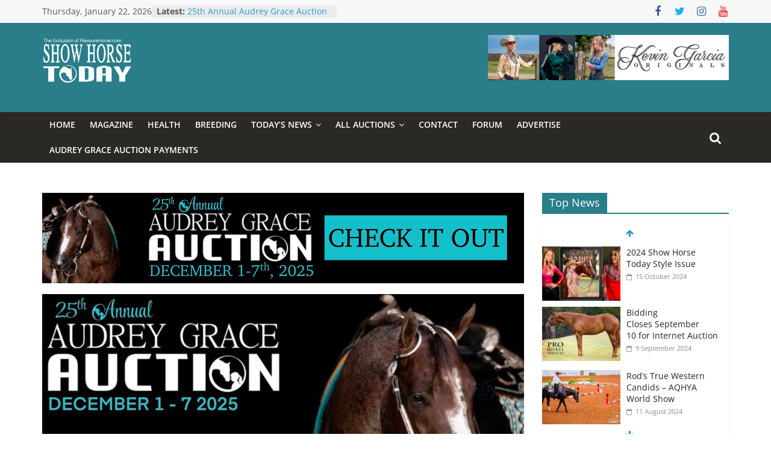

--- FILE ---
content_type: text/html; charset=UTF-8
request_url: http://pleasurehorse.com/
body_size: 27276
content:
<!DOCTYPE html>
<html lang="en-CA">
<head>
			<meta charset="UTF-8" />
		<meta name="viewport" content="width=device-width, initial-scale=1">
		<link rel="profile" href="http://gmpg.org/xfn/11" />
		<meta name='robots' content='index, follow, max-image-preview:large, max-snippet:-1, max-video-preview:-1' />
	<style>img:is([sizes="auto" i], [sizes^="auto," i]) { contain-intrinsic-size: 3000px 1500px }</style>
	
	<!-- This site is optimized with the Yoast SEO plugin v23.0 - https://yoast.com/wordpress/plugins/seo/ -->
	<title>Show Horse Today - the evolution of PleasureHorse.com</title>
	<meta name="description" content="The evolution of PleasureHorse.com. Passion. Business. Community. Since 1998" />
	<link rel="canonical" href="https://www.showhorsetoday.com/" />
	<link rel="next" href="https://www.showhorsetoday.com/page/2/" />
	<meta property="og:locale" content="en_US" />
	<meta property="og:type" content="website" />
	<meta property="og:title" content="Show Horse Today - the evolution of PleasureHorse.com" />
	<meta property="og:description" content="The evolution of PleasureHorse.com. Passion. Business. Community. Since 1998" />
	<meta property="og:url" content="https://www.showhorsetoday.com/" />
	<meta property="og:site_name" content="Show Horse Today" />
	<meta property="og:image" content="http://+OK/2021/11/F0AC3C24-20A9-415D-926A-21231BF81F17.png" />
	<meta property="og:image:width" content="1200" />
	<meta property="og:image:height" content="628" />
	<meta property="og:image:type" content="image/png" />
	<meta name="twitter:card" content="summary_large_image" />
	<script type="application/ld+json" class="yoast-schema-graph">{"@context":"https://schema.org","@graph":[{"@type":"CollectionPage","@id":"https://www.showhorsetoday.com/","url":"https://www.showhorsetoday.com/","name":"Show Horse Today - the evolution of PleasureHorse.com","isPartOf":{"@id":"https://www.showhorsetoday.com/#website"},"about":{"@id":"https://www.showhorsetoday.com/#organization"},"description":"The evolution of PleasureHorse.com. Passion. Business. Community. Since 1998","breadcrumb":{"@id":"https://www.showhorsetoday.com/#breadcrumb"},"inLanguage":"en-CA"},{"@type":"BreadcrumbList","@id":"https://www.showhorsetoday.com/#breadcrumb","itemListElement":[]},{"@type":"WebSite","@id":"https://www.showhorsetoday.com/#website","url":"https://www.showhorsetoday.com/","name":"Show Horse Today","description":"the evolution of PleasureHorse.com","publisher":{"@id":"https://www.showhorsetoday.com/#organization"},"potentialAction":[{"@type":"SearchAction","target":{"@type":"EntryPoint","urlTemplate":"https://www.showhorsetoday.com/?s={search_term_string}"},"query-input":"required name=search_term_string"}],"inLanguage":"en-CA"},{"@type":"Organization","@id":"https://www.showhorsetoday.com/#organization","name":"Show Horse Today","url":"https://www.showhorsetoday.com/","logo":{"@type":"ImageObject","inLanguage":"en-CA","@id":"https://www.showhorsetoday.com/#/schema/logo/image/","url":"+OK/2019/10/The-Evolution-of-PleasureHorse.com_.png","contentUrl":"+OK/2019/10/The-Evolution-of-PleasureHorse.com_.png","width":150,"height":150,"caption":"Show Horse Today"},"image":{"@id":"https://www.showhorsetoday.com/#/schema/logo/image/"},"sameAs":["https://www.facebook.com/pleasurehorse.com/?ref=bookmarks","http://pleasurehorseol","https://www.youtube.com/user/HostedHorseTV"]}]}</script>
	<!-- / Yoast SEO plugin. -->


<link rel='dns-prefetch' href='//www.showhorsetoday.com' />
<link rel='dns-prefetch' href='//maxcdn.bootstrapcdn.com' />
<link rel="alternate" type="application/rss+xml" title="Show Horse Today &raquo; Feed" href="https://www.showhorsetoday.com/feed/" />
<link rel="alternate" type="application/rss+xml" title="Show Horse Today &raquo; Comments Feed" href="https://www.showhorsetoday.com/comments/feed/" />
<script type="text/javascript">
/* <![CDATA[ */
window._wpemojiSettings = {"baseUrl":"https:\/\/s.w.org\/images\/core\/emoji\/16.0.1\/72x72\/","ext":".png","svgUrl":"https:\/\/s.w.org\/images\/core\/emoji\/16.0.1\/svg\/","svgExt":".svg","source":{"concatemoji":"http:\/\/www.showhorsetoday.com\/wp-includes\/js\/wp-emoji-release.min.js?ver=6.8.3"}};
/*! This file is auto-generated */
!function(s,n){var o,i,e;function c(e){try{var t={supportTests:e,timestamp:(new Date).valueOf()};sessionStorage.setItem(o,JSON.stringify(t))}catch(e){}}function p(e,t,n){e.clearRect(0,0,e.canvas.width,e.canvas.height),e.fillText(t,0,0);var t=new Uint32Array(e.getImageData(0,0,e.canvas.width,e.canvas.height).data),a=(e.clearRect(0,0,e.canvas.width,e.canvas.height),e.fillText(n,0,0),new Uint32Array(e.getImageData(0,0,e.canvas.width,e.canvas.height).data));return t.every(function(e,t){return e===a[t]})}function u(e,t){e.clearRect(0,0,e.canvas.width,e.canvas.height),e.fillText(t,0,0);for(var n=e.getImageData(16,16,1,1),a=0;a<n.data.length;a++)if(0!==n.data[a])return!1;return!0}function f(e,t,n,a){switch(t){case"flag":return n(e,"\ud83c\udff3\ufe0f\u200d\u26a7\ufe0f","\ud83c\udff3\ufe0f\u200b\u26a7\ufe0f")?!1:!n(e,"\ud83c\udde8\ud83c\uddf6","\ud83c\udde8\u200b\ud83c\uddf6")&&!n(e,"\ud83c\udff4\udb40\udc67\udb40\udc62\udb40\udc65\udb40\udc6e\udb40\udc67\udb40\udc7f","\ud83c\udff4\u200b\udb40\udc67\u200b\udb40\udc62\u200b\udb40\udc65\u200b\udb40\udc6e\u200b\udb40\udc67\u200b\udb40\udc7f");case"emoji":return!a(e,"\ud83e\udedf")}return!1}function g(e,t,n,a){var r="undefined"!=typeof WorkerGlobalScope&&self instanceof WorkerGlobalScope?new OffscreenCanvas(300,150):s.createElement("canvas"),o=r.getContext("2d",{willReadFrequently:!0}),i=(o.textBaseline="top",o.font="600 32px Arial",{});return e.forEach(function(e){i[e]=t(o,e,n,a)}),i}function t(e){var t=s.createElement("script");t.src=e,t.defer=!0,s.head.appendChild(t)}"undefined"!=typeof Promise&&(o="wpEmojiSettingsSupports",i=["flag","emoji"],n.supports={everything:!0,everythingExceptFlag:!0},e=new Promise(function(e){s.addEventListener("DOMContentLoaded",e,{once:!0})}),new Promise(function(t){var n=function(){try{var e=JSON.parse(sessionStorage.getItem(o));if("object"==typeof e&&"number"==typeof e.timestamp&&(new Date).valueOf()<e.timestamp+604800&&"object"==typeof e.supportTests)return e.supportTests}catch(e){}return null}();if(!n){if("undefined"!=typeof Worker&&"undefined"!=typeof OffscreenCanvas&&"undefined"!=typeof URL&&URL.createObjectURL&&"undefined"!=typeof Blob)try{var e="postMessage("+g.toString()+"("+[JSON.stringify(i),f.toString(),p.toString(),u.toString()].join(",")+"));",a=new Blob([e],{type:"text/javascript"}),r=new Worker(URL.createObjectURL(a),{name:"wpTestEmojiSupports"});return void(r.onmessage=function(e){c(n=e.data),r.terminate(),t(n)})}catch(e){}c(n=g(i,f,p,u))}t(n)}).then(function(e){for(var t in e)n.supports[t]=e[t],n.supports.everything=n.supports.everything&&n.supports[t],"flag"!==t&&(n.supports.everythingExceptFlag=n.supports.everythingExceptFlag&&n.supports[t]);n.supports.everythingExceptFlag=n.supports.everythingExceptFlag&&!n.supports.flag,n.DOMReady=!1,n.readyCallback=function(){n.DOMReady=!0}}).then(function(){return e}).then(function(){var e;n.supports.everything||(n.readyCallback(),(e=n.source||{}).concatemoji?t(e.concatemoji):e.wpemoji&&e.twemoji&&(t(e.twemoji),t(e.wpemoji)))}))}((window,document),window._wpemojiSettings);
/* ]]> */
</script>
<!-- showhorsetoday.com is managing ads with Advanced Ads – https://wpadvancedads.com/ --><script id="showh-ready">
			window.advanced_ads_ready=function(e,a){a=a||"complete";var d=function(e){return"interactive"===a?"loading"!==e:"complete"===e};d(document.readyState)?e():document.addEventListener("readystatechange",(function(a){d(a.target.readyState)&&e()}),{once:"interactive"===a})},window.advanced_ads_ready_queue=window.advanced_ads_ready_queue||[];		</script>
		<link rel='stylesheet' id='stripe-main-styles-css' href='http://www.showhorsetoday.com/wp-content/mu-plugins/vendor/godaddy/mwc-core/assets/css/stripe-settings.css' type='text/css' media='all' />
<style id='wp-emoji-styles-inline-css' type='text/css'>

	img.wp-smiley, img.emoji {
		display: inline !important;
		border: none !important;
		box-shadow: none !important;
		height: 1em !important;
		width: 1em !important;
		margin: 0 0.07em !important;
		vertical-align: -0.1em !important;
		background: none !important;
		padding: 0 !important;
	}
</style>
<link rel='stylesheet' id='wp-block-library-css' href='http://www.showhorsetoday.com/wp-includes/css/dist/block-library/style.min.css?ver=6.8.3' type='text/css' media='all' />
<style id='wp-block-library-theme-inline-css' type='text/css'>
.wp-block-audio :where(figcaption){color:#555;font-size:13px;text-align:center}.is-dark-theme .wp-block-audio :where(figcaption){color:#ffffffa6}.wp-block-audio{margin:0 0 1em}.wp-block-code{border:1px solid #ccc;border-radius:4px;font-family:Menlo,Consolas,monaco,monospace;padding:.8em 1em}.wp-block-embed :where(figcaption){color:#555;font-size:13px;text-align:center}.is-dark-theme .wp-block-embed :where(figcaption){color:#ffffffa6}.wp-block-embed{margin:0 0 1em}.blocks-gallery-caption{color:#555;font-size:13px;text-align:center}.is-dark-theme .blocks-gallery-caption{color:#ffffffa6}:root :where(.wp-block-image figcaption){color:#555;font-size:13px;text-align:center}.is-dark-theme :root :where(.wp-block-image figcaption){color:#ffffffa6}.wp-block-image{margin:0 0 1em}.wp-block-pullquote{border-bottom:4px solid;border-top:4px solid;color:currentColor;margin-bottom:1.75em}.wp-block-pullquote cite,.wp-block-pullquote footer,.wp-block-pullquote__citation{color:currentColor;font-size:.8125em;font-style:normal;text-transform:uppercase}.wp-block-quote{border-left:.25em solid;margin:0 0 1.75em;padding-left:1em}.wp-block-quote cite,.wp-block-quote footer{color:currentColor;font-size:.8125em;font-style:normal;position:relative}.wp-block-quote:where(.has-text-align-right){border-left:none;border-right:.25em solid;padding-left:0;padding-right:1em}.wp-block-quote:where(.has-text-align-center){border:none;padding-left:0}.wp-block-quote.is-large,.wp-block-quote.is-style-large,.wp-block-quote:where(.is-style-plain){border:none}.wp-block-search .wp-block-search__label{font-weight:700}.wp-block-search__button{border:1px solid #ccc;padding:.375em .625em}:where(.wp-block-group.has-background){padding:1.25em 2.375em}.wp-block-separator.has-css-opacity{opacity:.4}.wp-block-separator{border:none;border-bottom:2px solid;margin-left:auto;margin-right:auto}.wp-block-separator.has-alpha-channel-opacity{opacity:1}.wp-block-separator:not(.is-style-wide):not(.is-style-dots){width:100px}.wp-block-separator.has-background:not(.is-style-dots){border-bottom:none;height:1px}.wp-block-separator.has-background:not(.is-style-wide):not(.is-style-dots){height:2px}.wp-block-table{margin:0 0 1em}.wp-block-table td,.wp-block-table th{word-break:normal}.wp-block-table :where(figcaption){color:#555;font-size:13px;text-align:center}.is-dark-theme .wp-block-table :where(figcaption){color:#ffffffa6}.wp-block-video :where(figcaption){color:#555;font-size:13px;text-align:center}.is-dark-theme .wp-block-video :where(figcaption){color:#ffffffa6}.wp-block-video{margin:0 0 1em}:root :where(.wp-block-template-part.has-background){margin-bottom:0;margin-top:0;padding:1.25em 2.375em}
</style>
<style id='classic-theme-styles-inline-css' type='text/css'>
/*! This file is auto-generated */
.wp-block-button__link{color:#fff;background-color:#32373c;border-radius:9999px;box-shadow:none;text-decoration:none;padding:calc(.667em + 2px) calc(1.333em + 2px);font-size:1.125em}.wp-block-file__button{background:#32373c;color:#fff;text-decoration:none}
</style>
<link rel='stylesheet' id='coblocks-frontend-css' href='http://www.showhorsetoday.com/wp-content/plugins/coblocks/dist/style-coblocks-1.css?ver=3.1.12' type='text/css' media='all' />
<link rel='stylesheet' id='coblocks-extensions-css' href='http://www.showhorsetoday.com/wp-content/plugins/coblocks/dist/style-coblocks-extensions.css?ver=3.1.12' type='text/css' media='all' />
<link rel='stylesheet' id='coblocks-animation-css' href='http://www.showhorsetoday.com/wp-content/plugins/coblocks/dist/style-coblocks-animation.css?ver=2677611078ee87eb3b1c' type='text/css' media='all' />
<style id='global-styles-inline-css' type='text/css'>
:root{--wp--preset--aspect-ratio--square: 1;--wp--preset--aspect-ratio--4-3: 4/3;--wp--preset--aspect-ratio--3-4: 3/4;--wp--preset--aspect-ratio--3-2: 3/2;--wp--preset--aspect-ratio--2-3: 2/3;--wp--preset--aspect-ratio--16-9: 16/9;--wp--preset--aspect-ratio--9-16: 9/16;--wp--preset--color--black: #000000;--wp--preset--color--cyan-bluish-gray: #abb8c3;--wp--preset--color--white: #ffffff;--wp--preset--color--pale-pink: #f78da7;--wp--preset--color--vivid-red: #cf2e2e;--wp--preset--color--luminous-vivid-orange: #ff6900;--wp--preset--color--luminous-vivid-amber: #fcb900;--wp--preset--color--light-green-cyan: #7bdcb5;--wp--preset--color--vivid-green-cyan: #00d084;--wp--preset--color--pale-cyan-blue: #8ed1fc;--wp--preset--color--vivid-cyan-blue: #0693e3;--wp--preset--color--vivid-purple: #9b51e0;--wp--preset--gradient--vivid-cyan-blue-to-vivid-purple: linear-gradient(135deg,rgba(6,147,227,1) 0%,rgb(155,81,224) 100%);--wp--preset--gradient--light-green-cyan-to-vivid-green-cyan: linear-gradient(135deg,rgb(122,220,180) 0%,rgb(0,208,130) 100%);--wp--preset--gradient--luminous-vivid-amber-to-luminous-vivid-orange: linear-gradient(135deg,rgba(252,185,0,1) 0%,rgba(255,105,0,1) 100%);--wp--preset--gradient--luminous-vivid-orange-to-vivid-red: linear-gradient(135deg,rgba(255,105,0,1) 0%,rgb(207,46,46) 100%);--wp--preset--gradient--very-light-gray-to-cyan-bluish-gray: linear-gradient(135deg,rgb(238,238,238) 0%,rgb(169,184,195) 100%);--wp--preset--gradient--cool-to-warm-spectrum: linear-gradient(135deg,rgb(74,234,220) 0%,rgb(151,120,209) 20%,rgb(207,42,186) 40%,rgb(238,44,130) 60%,rgb(251,105,98) 80%,rgb(254,248,76) 100%);--wp--preset--gradient--blush-light-purple: linear-gradient(135deg,rgb(255,206,236) 0%,rgb(152,150,240) 100%);--wp--preset--gradient--blush-bordeaux: linear-gradient(135deg,rgb(254,205,165) 0%,rgb(254,45,45) 50%,rgb(107,0,62) 100%);--wp--preset--gradient--luminous-dusk: linear-gradient(135deg,rgb(255,203,112) 0%,rgb(199,81,192) 50%,rgb(65,88,208) 100%);--wp--preset--gradient--pale-ocean: linear-gradient(135deg,rgb(255,245,203) 0%,rgb(182,227,212) 50%,rgb(51,167,181) 100%);--wp--preset--gradient--electric-grass: linear-gradient(135deg,rgb(202,248,128) 0%,rgb(113,206,126) 100%);--wp--preset--gradient--midnight: linear-gradient(135deg,rgb(2,3,129) 0%,rgb(40,116,252) 100%);--wp--preset--font-size--small: 13px;--wp--preset--font-size--medium: 20px;--wp--preset--font-size--large: 36px;--wp--preset--font-size--x-large: 42px;--wp--preset--font-family--inter: "Inter", sans-serif;--wp--preset--font-family--cardo: Cardo;--wp--preset--spacing--20: 0.44rem;--wp--preset--spacing--30: 0.67rem;--wp--preset--spacing--40: 1rem;--wp--preset--spacing--50: 1.5rem;--wp--preset--spacing--60: 2.25rem;--wp--preset--spacing--70: 3.38rem;--wp--preset--spacing--80: 5.06rem;--wp--preset--shadow--natural: 6px 6px 9px rgba(0, 0, 0, 0.2);--wp--preset--shadow--deep: 12px 12px 50px rgba(0, 0, 0, 0.4);--wp--preset--shadow--sharp: 6px 6px 0px rgba(0, 0, 0, 0.2);--wp--preset--shadow--outlined: 6px 6px 0px -3px rgba(255, 255, 255, 1), 6px 6px rgba(0, 0, 0, 1);--wp--preset--shadow--crisp: 6px 6px 0px rgba(0, 0, 0, 1);}:where(.is-layout-flex){gap: 0.5em;}:where(.is-layout-grid){gap: 0.5em;}body .is-layout-flex{display: flex;}.is-layout-flex{flex-wrap: wrap;align-items: center;}.is-layout-flex > :is(*, div){margin: 0;}body .is-layout-grid{display: grid;}.is-layout-grid > :is(*, div){margin: 0;}:where(.wp-block-columns.is-layout-flex){gap: 2em;}:where(.wp-block-columns.is-layout-grid){gap: 2em;}:where(.wp-block-post-template.is-layout-flex){gap: 1.25em;}:where(.wp-block-post-template.is-layout-grid){gap: 1.25em;}.has-black-color{color: var(--wp--preset--color--black) !important;}.has-cyan-bluish-gray-color{color: var(--wp--preset--color--cyan-bluish-gray) !important;}.has-white-color{color: var(--wp--preset--color--white) !important;}.has-pale-pink-color{color: var(--wp--preset--color--pale-pink) !important;}.has-vivid-red-color{color: var(--wp--preset--color--vivid-red) !important;}.has-luminous-vivid-orange-color{color: var(--wp--preset--color--luminous-vivid-orange) !important;}.has-luminous-vivid-amber-color{color: var(--wp--preset--color--luminous-vivid-amber) !important;}.has-light-green-cyan-color{color: var(--wp--preset--color--light-green-cyan) !important;}.has-vivid-green-cyan-color{color: var(--wp--preset--color--vivid-green-cyan) !important;}.has-pale-cyan-blue-color{color: var(--wp--preset--color--pale-cyan-blue) !important;}.has-vivid-cyan-blue-color{color: var(--wp--preset--color--vivid-cyan-blue) !important;}.has-vivid-purple-color{color: var(--wp--preset--color--vivid-purple) !important;}.has-black-background-color{background-color: var(--wp--preset--color--black) !important;}.has-cyan-bluish-gray-background-color{background-color: var(--wp--preset--color--cyan-bluish-gray) !important;}.has-white-background-color{background-color: var(--wp--preset--color--white) !important;}.has-pale-pink-background-color{background-color: var(--wp--preset--color--pale-pink) !important;}.has-vivid-red-background-color{background-color: var(--wp--preset--color--vivid-red) !important;}.has-luminous-vivid-orange-background-color{background-color: var(--wp--preset--color--luminous-vivid-orange) !important;}.has-luminous-vivid-amber-background-color{background-color: var(--wp--preset--color--luminous-vivid-amber) !important;}.has-light-green-cyan-background-color{background-color: var(--wp--preset--color--light-green-cyan) !important;}.has-vivid-green-cyan-background-color{background-color: var(--wp--preset--color--vivid-green-cyan) !important;}.has-pale-cyan-blue-background-color{background-color: var(--wp--preset--color--pale-cyan-blue) !important;}.has-vivid-cyan-blue-background-color{background-color: var(--wp--preset--color--vivid-cyan-blue) !important;}.has-vivid-purple-background-color{background-color: var(--wp--preset--color--vivid-purple) !important;}.has-black-border-color{border-color: var(--wp--preset--color--black) !important;}.has-cyan-bluish-gray-border-color{border-color: var(--wp--preset--color--cyan-bluish-gray) !important;}.has-white-border-color{border-color: var(--wp--preset--color--white) !important;}.has-pale-pink-border-color{border-color: var(--wp--preset--color--pale-pink) !important;}.has-vivid-red-border-color{border-color: var(--wp--preset--color--vivid-red) !important;}.has-luminous-vivid-orange-border-color{border-color: var(--wp--preset--color--luminous-vivid-orange) !important;}.has-luminous-vivid-amber-border-color{border-color: var(--wp--preset--color--luminous-vivid-amber) !important;}.has-light-green-cyan-border-color{border-color: var(--wp--preset--color--light-green-cyan) !important;}.has-vivid-green-cyan-border-color{border-color: var(--wp--preset--color--vivid-green-cyan) !important;}.has-pale-cyan-blue-border-color{border-color: var(--wp--preset--color--pale-cyan-blue) !important;}.has-vivid-cyan-blue-border-color{border-color: var(--wp--preset--color--vivid-cyan-blue) !important;}.has-vivid-purple-border-color{border-color: var(--wp--preset--color--vivid-purple) !important;}.has-vivid-cyan-blue-to-vivid-purple-gradient-background{background: var(--wp--preset--gradient--vivid-cyan-blue-to-vivid-purple) !important;}.has-light-green-cyan-to-vivid-green-cyan-gradient-background{background: var(--wp--preset--gradient--light-green-cyan-to-vivid-green-cyan) !important;}.has-luminous-vivid-amber-to-luminous-vivid-orange-gradient-background{background: var(--wp--preset--gradient--luminous-vivid-amber-to-luminous-vivid-orange) !important;}.has-luminous-vivid-orange-to-vivid-red-gradient-background{background: var(--wp--preset--gradient--luminous-vivid-orange-to-vivid-red) !important;}.has-very-light-gray-to-cyan-bluish-gray-gradient-background{background: var(--wp--preset--gradient--very-light-gray-to-cyan-bluish-gray) !important;}.has-cool-to-warm-spectrum-gradient-background{background: var(--wp--preset--gradient--cool-to-warm-spectrum) !important;}.has-blush-light-purple-gradient-background{background: var(--wp--preset--gradient--blush-light-purple) !important;}.has-blush-bordeaux-gradient-background{background: var(--wp--preset--gradient--blush-bordeaux) !important;}.has-luminous-dusk-gradient-background{background: var(--wp--preset--gradient--luminous-dusk) !important;}.has-pale-ocean-gradient-background{background: var(--wp--preset--gradient--pale-ocean) !important;}.has-electric-grass-gradient-background{background: var(--wp--preset--gradient--electric-grass) !important;}.has-midnight-gradient-background{background: var(--wp--preset--gradient--midnight) !important;}.has-small-font-size{font-size: var(--wp--preset--font-size--small) !important;}.has-medium-font-size{font-size: var(--wp--preset--font-size--medium) !important;}.has-large-font-size{font-size: var(--wp--preset--font-size--large) !important;}.has-x-large-font-size{font-size: var(--wp--preset--font-size--x-large) !important;}
:where(.wp-block-post-template.is-layout-flex){gap: 1.25em;}:where(.wp-block-post-template.is-layout-grid){gap: 1.25em;}
:where(.wp-block-columns.is-layout-flex){gap: 2em;}:where(.wp-block-columns.is-layout-grid){gap: 2em;}
:root :where(.wp-block-pullquote){font-size: 1.5em;line-height: 1.6;}
</style>
<link rel='stylesheet' id='dashicons-css' href='http://www.showhorsetoday.com/wp-includes/css/dashicons.min.css?ver=6.8.3' type='text/css' media='all' />
<link rel='stylesheet' id='everest-forms-general-css' href='http://www.showhorsetoday.com/wp-content/plugins/everest-forms/assets/css/everest-forms.css?ver=3.0.1' type='text/css' media='all' />
<link rel='stylesheet' id='jquery-intl-tel-input-css' href='http://www.showhorsetoday.com/wp-content/plugins/everest-forms/assets/css/intlTelInput.css?ver=3.0.1' type='text/css' media='all' />
<link rel='stylesheet' id='woocommerce-layout-css' href='http://www.showhorsetoday.com/wp-content/plugins/woocommerce/assets/css/woocommerce-layout.css?ver=9.4.4' type='text/css' media='all' />
<link rel='stylesheet' id='woocommerce-smallscreen-css' href='http://www.showhorsetoday.com/wp-content/plugins/woocommerce/assets/css/woocommerce-smallscreen.css?ver=9.4.4' type='text/css' media='only screen and (max-width: 768px)' />
<link rel='stylesheet' id='woocommerce-general-css' href='http://www.showhorsetoday.com/wp-content/plugins/woocommerce/assets/css/woocommerce.css?ver=9.4.4' type='text/css' media='all' />
<style id='woocommerce-inline-inline-css' type='text/css'>
.woocommerce form .form-row .required { visibility: visible; }
</style>
<link rel='stylesheet' id='cff-css' href='http://www.showhorsetoday.com/wp-content/plugins/custom-facebook-feed/assets/css/cff-style.min.css?ver=4.3.4' type='text/css' media='all' />
<link rel='stylesheet' id='sb-font-awesome-css' href='https://maxcdn.bootstrapcdn.com/font-awesome/4.7.0/css/font-awesome.min.css?ver=6.8.3' type='text/css' media='all' />
<link rel='stylesheet' id='wp-components-css' href='http://www.showhorsetoday.com/wp-includes/css/dist/components/style.min.css?ver=6.8.3' type='text/css' media='all' />
<link rel='stylesheet' id='godaddy-styles-css' href='http://www.showhorsetoday.com/wp-content/plugins/coblocks/includes/Dependencies/GoDaddy/Styles/build/latest.css?ver=2.0.2' type='text/css' media='all' />
<link rel='stylesheet' id='colormag_style-css' href='http://www.showhorsetoday.com/wp-content/themes/colormag-pro/style.css?ver=3.4.4' type='text/css' media='all' />
<style id='colormag_style-inline-css' type='text/css'>
.colormag-button, blockquote, button, input[type=reset], input[type=button], input[type=submit], .home-icon.front_page_on, .main-navigation a:hover, .main-navigation ul li ul li a:hover, .main-navigation ul li ul li:hover>a, .main-navigation ul li.current-menu-ancestor>a, .main-navigation ul li.current-menu-item ul li a:hover, .main-navigation ul li.current-menu-item>a, .main-navigation ul li.current_page_ancestor>a, .main-navigation ul li.current_page_item>a, .main-navigation ul li:hover>a, .main-small-navigation li a:hover, .site-header .menu-toggle:hover, .colormag-header-classic .main-navigation ul ul.sub-menu li:hover > a, .colormag-header-classic .main-navigation ul ul.sub-menu li.current-menu-ancestor > a, .colormag-header-classic .main-navigation ul ul.sub-menu li.current-menu-item > a, .colormag-header-clean #site-navigation .menu-toggle:hover, .colormag-header-clean #site-navigation.main-small-navigation .menu-toggle, .colormag-header-classic #site-navigation.main-small-navigation .menu-toggle, #masthead .main-small-navigation li:hover > a, #masthead .main-small-navigation li.current-page-ancestor > a, #masthead .main-small-navigation li.current-menu-ancestor > a, #masthead .main-small-navigation li.current-page-item > a, #masthead .main-small-navigation li.current-menu-item > a, .colormag-header-classic #site-navigation .menu-toggle:hover, .main-navigation ul li.focus > a, .colormag-header-classic .main-navigation ul ul.sub-menu li.focus > a, .main-small-navigation .current-menu-item>a, .main-small-navigation .current_page_item>a, .colormag-header-clean .main-small-navigation li:hover > a, .colormag-header-clean .main-small-navigation li.current-page-ancestor > a, .colormag-header-clean .main-small-navigation li.current-menu-ancestor > a, .colormag-header-clean .main-small-navigation li.current-page-item > a, .colormag-header-clean .main-small-navigation li.current-menu-item > a, .fa.search-top:hover, .widget_featured_posts .article-content .above-entry-meta .cat-links a, .widget_call_to_action .btn--primary, .colormag-footer--classic .footer-widgets-area .widget-title span::before, .colormag-footer--classic-bordered .footer-widgets-area .widget-title span::before, .widget_featured_posts .widget-title span, .widget_featured_slider .slide-content .above-entry-meta .cat-links a, .widget_highlighted_posts .article-content .above-entry-meta .cat-links a, .category-slide-next, .category-slide-prev, .slide-next, .slide-prev, .tabbed-widget ul li, #content .wp-pagenavi .current,#content .wp-pagenavi a:hover, #secondary .widget-title span,#content .post .article-content .above-entry-meta .cat-links a, .page-header .page-title span, .entry-meta .post-format i, .format-link, .more-link, .infinite-scroll .tg-infinite-scroll, .no-more-post-text, .pagination span, .comments-area .comment-author-link span, .footer-widgets-area .widget-title span, .advertisement_above_footer .widget-title span, .sub-toggle, .error, #primary .widget-title span, .related-posts-wrapper.style-three .article-content .entry-title a:hover:before, .widget_slider_area .widget-title span, .widget_beside_slider .widget-title span, .top-full-width-sidebar .widget-title span, .wp-block-quote, .wp-block-quote.is-style-large, .wp-block-quote.has-text-align-right, .page-numbers .current{background-color:#297e8a;}a, #masthead .main-small-navigation li:hover > .sub-toggle i, #masthead .main-small-navigation li.current-page-ancestor > .sub-toggle i, #masthead .main-small-navigation li.current-menu-ancestor > .sub-toggle i, #masthead .main-small-navigation li.current-page-item > .sub-toggle i, #masthead .main-small-navigation li.current-menu-item > .sub-toggle i, .colormag-header-classic .main-navigation ul li.current-menu-item > a, .colormag-header-classic .main-navigation ul li.current_page_item > a, .colormag-header-classic .main-navigation ul li:hover > a, .colormag-header-classic .main-navigation ul li.focus > a .colormag-header-classic #site-navigation .fa.search-top:hover, .colormag-header-classic #site-navigation.main-small-navigation .random-post a:hover .fa-random, .colormag-header-classic #site-navigation.main-navigation .random-post a:hover .fa-random, .colormag-header-classic .breaking-news .newsticker a:hover, .dark-skin .colormag-header-classic #site-navigation.main-navigation .home-icon:hover .fa, .colormag-header-classic .main-navigation .home-icon a:hover .fa, .byline a:hover, .comments a:hover, .edit-link a:hover, .posted-on a:hover, .social-links:not(.search-random-icons-container .social-links) i.fa:hover, .tag-links a:hover, .colormag-header-clean .social-links li:hover i.fa, .colormag-header-classic .social-links li:hover i.fa, .colormag-header-clean .breaking-news .newsticker a:hover, .widget_featured_posts .article-content .entry-title a:hover, .widget_featured_slider .slide-content .below-entry-meta .byline a:hover, .widget_featured_slider .slide-content .below-entry-meta .comments a:hover, .widget_featured_slider .slide-content .below-entry-meta .posted-on a:hover, .widget_featured_slider .slide-content .entry-title a:hover, .widget_block_picture_news.widget_featured_posts .article-content .entry-title a:hover, .widget_highlighted_posts .article-content .below-entry-meta .byline a:hover, .widget_highlighted_posts .article-content .below-entry-meta .comments a:hover, .widget_highlighted_posts .article-content .below-entry-meta .posted-on a:hover, .widget_highlighted_posts .article-content .entry-title a:hover, i.fa-arrow-up, i.fa-arrow-down, #site-title a, #content .post .article-content .entry-title a:hover, .entry-meta .byline i, .entry-meta .cat-links i, .entry-meta a, .post .entry-title a:hover, .search .entry-title a:hover, .entry-meta .comments-link a:hover, .entry-meta .edit-link a:hover, .entry-meta .posted-on a:hover, .entry-meta .tag-links a:hover, .single #content .tags a:hover, .count, .next a:hover, .previous a:hover, .related-posts-main-title .fa, .single-related-posts .article-content .entry-title a:hover, .pagination a span:hover, #content .comments-area a.comment-edit-link:hover, #content .comments-area a.comment-permalink:hover, #content .comments-area article header cite a:hover, .comments-area .comment-author-link a:hover, .comment .comment-reply-link:hover, .nav-next a, .nav-previous a, #colophon .footer-menu ul li a:hover, .footer-widgets-area a:hover, a#scroll-up i, .main-small-navigation li.current-menu-item > .sub-toggle i, .num-404, .related-posts-wrapper-flyout .entry-title a:hover, .human-diff-time .human-diff-time-display:hover{color:#297e8a;}#site-navigation{border-top-color:#297e8a;}colormag-header-classic .main-navigation ul ul.sub-menu li:hover, .colormag-header-classic .main-navigation ul > li:hover > a, .colormag-header-classic .main-navigation ul > li.current-menu-item > a, .colormag-header-classic .main-navigation ul > li.current-menu-ancestor > a, .colormag-header-classic .main-navigation ul ul.sub-menu li:hover, .colormag-header-classic .main-navigation ul ul.sub-menu li.current-menu-ancestor, .colormag-header-classic .main-navigation ul ul.sub-menu li.current-menu-item, .colormag-header-classic .main-navigation ul ul.sub-menu li.focus, colormag-header-classic .main-navigation ul ul.sub-menu li.current-menu-ancestor, colormag-header-classic .main-navigation ul ul.sub-menu li.current-menu-item, colormag-header-classic #site-navigation .menu-toggle:hover, colormag-header-classic #site-navigation.main-small-navigation .menu-toggle, colormag-header-classic .main-navigation ul > li:hover > a, colormag-header-classic .main-navigation ul > li.current-menu-item > a, colormag-header-classic .main-navigation ul > li.current-menu-ancestor > a, .colormag-header-classic .main-navigation ul li.focus > a, .pagination a span:hover{border-color:#297e8a;}.widget_featured_posts .widget-title, #secondary .widget-title, #tertiary .widget-title, .page-header .page-title, .footer-widgets-area .widget-title, .advertisement_above_footer .widget-title, #primary .widget-title, .widget_slider_area .widget-title, .widget_beside_slider .widget-title, .top-full-width-sidebar .widget-title{border-bottom-color:#297e8a;}#header-text-nav-container{background-color:#297e8a;}#site-title a{color:#297e8a;}#site-navigation, .colormag-header-clean #site-navigation .inner-wrap, .colormag-header-clean--full-width #site-navigation{background-color:#2b2926;}.main-navigation .sub-menu, .main-navigation .children{background-color:#2b2926;}#site-navigation{border-top-color:#297e8a;}.footer-socket-wrapper{background-color:#2b2926;}.footer-widgets-wrapper{background-color:#2b2926;}#colophon .tg-upper-footer-widgets .widget{background-color:#2b2926;}
</style>
<link rel='stylesheet' id='colormag-fontawesome-css' href='http://www.showhorsetoday.com/wp-content/themes/colormag-pro/fontawesome/css/font-awesome.min.css?ver=3.4.4' type='text/css' media='all' />
<link rel='stylesheet' id='uwa-front-css-css' href='http://www.showhorsetoday.com/wp-content/plugins/ultimate-woocommerce-auction-pro/assets/css/uwa-front.css?ver=1.2.1' type='text/css' media='' />
<script type="text/javascript" src="http://www.showhorsetoday.com/wp-includes/js/jquery/jquery.min.js?ver=3.7.1" id="jquery-core-js"></script>
<script type="text/javascript" src="http://www.showhorsetoday.com/wp-includes/js/jquery/jquery-migrate.min.js?ver=3.4.1" id="jquery-migrate-js"></script>
<script type="text/javascript" src="http://www.showhorsetoday.com/wp-content/plugins/woocommerce/assets/js/jquery-blockui/jquery.blockUI.min.js?ver=2.7.0-wc.9.4.4" id="jquery-blockui-js" defer="defer" data-wp-strategy="defer"></script>
<script type="text/javascript" id="wc-add-to-cart-js-extra">
/* <![CDATA[ */
var wc_add_to_cart_params = {"ajax_url":"\/wp-admin\/admin-ajax.php","wc_ajax_url":"\/?wc-ajax=%%endpoint%%","i18n_view_cart":"View cart","cart_url":"https:\/\/www.showhorsetoday.com\/my-cart\/","is_cart":"","cart_redirect_after_add":"no"};
/* ]]> */
</script>
<script type="text/javascript" src="http://www.showhorsetoday.com/wp-content/plugins/woocommerce/assets/js/frontend/add-to-cart.min.js?ver=9.4.4" id="wc-add-to-cart-js" defer="defer" data-wp-strategy="defer"></script>
<script type="text/javascript" src="http://www.showhorsetoday.com/wp-content/plugins/woocommerce/assets/js/js-cookie/js.cookie.min.js?ver=2.1.4-wc.9.4.4" id="js-cookie-js" defer="defer" data-wp-strategy="defer"></script>
<script type="text/javascript" id="woocommerce-js-extra">
/* <![CDATA[ */
var woocommerce_params = {"ajax_url":"\/wp-admin\/admin-ajax.php","wc_ajax_url":"\/?wc-ajax=%%endpoint%%"};
/* ]]> */
</script>
<script type="text/javascript" src="http://www.showhorsetoday.com/wp-content/plugins/woocommerce/assets/js/frontend/woocommerce.min.js?ver=9.4.4" id="woocommerce-js" defer="defer" data-wp-strategy="defer"></script>
<!--[if lte IE 8]>
<script type="text/javascript" src="http://www.showhorsetoday.com/wp-content/themes/colormag-pro/js/html5shiv.min.js?ver=3.4.4" id="html5-js"></script>
<![endif]-->
<script type="text/javascript" src="http://www.showhorsetoday.com/wp-content/plugins/ultimate-woocommerce-auction-pro/assets/js/jquery.countdown.min.js?ver=1.2.1" id="uwa-jquery-countdown-js"></script>
<script type="text/javascript" id="uwa-jquery-countdown-multi-lang-js-extra">
/* <![CDATA[ */
var multi_lang_data = {"labels":{"Years":"Years","Months":"Months","Weeks":"Weeks","Days":"Days","Hours":"Hours","Minutes":"Minutes","Seconds":"Seconds"},"labels1":{"Year":"Year","Month":"Month","Week":"Week","Day":"Day","Hour":"Hour","Minute":"Minute","Second":"Second"},"compactLabels":{"y":"y","m":"m","w":"w","d":"d"}};
/* ]]> */
</script>
<script type="text/javascript" src="http://www.showhorsetoday.com/wp-content/plugins/ultimate-woocommerce-auction-pro/assets/js/jquery.countdown-multi-lang.js?ver=1.2.1" id="uwa-jquery-countdown-multi-lang-js"></script>
<script type="text/javascript" id="uwa-front-js-extra">
/* <![CDATA[ */
var uwa_data = {"expired":"Auction has Expired!","gtm_offset":"-5","started":"Auction Started! Please refresh page.","outbid_message":"","hide_compact":"no","refresh_interval":"1"};
var WpUat = {"calendar_icon":"<i class=\"dashicons-calendar-alt\"><\/i>"};
var WooUa = {"ajaxurl":"https:\/\/www.showhorsetoday.com\/wp-admin\/admin-ajax.php","ua_nonce":"61a78d7fe1","last_timestamp":"1765401865","calendar_image":"http:\/\/www.showhorsetoday.com\/wp-content\/plugins\/woocommerce\/assets\/images\/calendar.png"};
var UWA_Ajax_Qry = {"ajaqry":"\/?uwa-ajax"};
/* ]]> */
</script>
<script type="text/javascript" src="http://www.showhorsetoday.com/wp-content/plugins/ultimate-woocommerce-auction-pro/assets/js/uwa-front.js?ver=1.2.1" id="uwa-front-js"></script>
<link rel="https://api.w.org/" href="https://www.showhorsetoday.com/wp-json/" /><link rel="EditURI" type="application/rsd+xml" title="RSD" href="https://www.showhorsetoday.com/xmlrpc.php?rsd" />
<meta name="generator" content="WordPress 6.8.3" />
<meta name="generator" content="Everest Forms 3.0.1" />
<meta name="generator" content="WooCommerce 9.4.4" />
	<noscript><style>.woocommerce-product-gallery{ opacity: 1 !important; }</style></noscript>
	<style type="text/css" id="custom-background-css">
body.custom-background { background-color: #ffffff; }
</style>
	<style class='wp-fonts-local' type='text/css'>
@font-face{font-family:Inter;font-style:normal;font-weight:300 900;font-display:fallback;src:url('http://www.showhorsetoday.com/wp-content/plugins/woocommerce/assets/fonts/Inter-VariableFont_slnt,wght.woff2') format('woff2');font-stretch:normal;}
@font-face{font-family:Cardo;font-style:normal;font-weight:400;font-display:fallback;src:url('http://www.showhorsetoday.com/wp-content/plugins/woocommerce/assets/fonts/cardo_normal_400.woff2') format('woff2');}
</style>
<link rel="icon" href="https://www.showhorsetoday.com/wp-content/uploads/2019/10/cropped-PH-logo-black-32x32.png" sizes="32x32" />
<link rel="icon" href="https://www.showhorsetoday.com/wp-content/uploads/2019/10/cropped-PH-logo-black-192x192.png" sizes="192x192" />
<link rel="apple-touch-icon" href="https://www.showhorsetoday.com/wp-content/uploads/2019/10/cropped-PH-logo-black-180x180.png" />
<meta name="msapplication-TileImage" content="https://www.showhorsetoday.com/wp-content/uploads/2019/10/cropped-PH-logo-black-270x270.png" />
</head>

<body class="home blog custom-background wp-custom-logo wp-embed-responsive wp-theme-colormag-pro theme-colormag-pro everest-forms-no-js woocommerce-no-js  wide woocommerce-active aa-prefix-showh-">

		<div id="page" class="hfeed site">
				<a class="skip-link screen-reader-text" href="#main">Skip to content</a>
				<header id="masthead" class="site-header clearfix">
				<div id="header-text-nav-container" class="clearfix">
		
				<div class="news-bar">
					<div class="inner-wrap ">
						<div class="tg-news-bar__one">
							
		<div class="date-in-header">
			Thursday, January 22, 2026		</div>

		
		<div class="breaking-news">
			<strong class="breaking-news-latest">
				Latest:			</strong>

			<ul class="newsticker">
									<li>
						<a href="https://www.showhorsetoday.com/2025/12/25th-annual-audrey-grace-auction-is-live/" title="25th Annual Audrey Grace Auction is Live!">
							25th Annual Audrey Grace Auction is Live!						</a>
					</li>
									<li>
						<a href="https://www.showhorsetoday.com/2025/06/losing-a-legend-rl-best-of-sudden-passes2/" title="Losing a Legend &#8211; RL Best of Sudden Passes">
							Losing a Legend &#8211; RL Best of Sudden Passes						</a>
					</li>
									<li>
						<a href="https://www.showhorsetoday.com/2025/01/last-call-to-enter-56th-annual-mid-winter-and-wcha-internet-auction/" title="Last Call to Enter 56th Annual Mid-Winter and WCHA Internet Auction">
							Last Call to Enter 56th Annual Mid-Winter and WCHA Internet Auction						</a>
					</li>
									<li>
						<a href="https://www.showhorsetoday.com/2024/12/sun-circuit-to-debut-english-versatility-class-in-2025/" title="Sun Circuit to Debut English Versatility Class in 2025">
							Sun Circuit to Debut English Versatility Class in 2025						</a>
					</li>
									<li>
						<a href="https://www.showhorsetoday.com/2024/12/audrey-grace-auction-to-close-today/" title="Audrey Grace Auction to Close Today">
							Audrey Grace Auction to Close Today						</a>
					</li>
							</ul>
		</div>

								</div>

						<div class="tg-news-bar__two">
							
		<div class="social-links">
			<ul>
				<li><a href="https://www.facebook.com/pleasurehorse.com/" target="_blank"><i class="fa fa-facebook"></i></a></li><li><a href="https://twitter.com/PleasureHorseOL" ><i class="fa fa-twitter"></i></a></li><li><a href="https://www.instagram.com/pleasurehorseol/" target="_blank"><i class="fa fa-instagram"></i></a></li><li><a href="http://youtube.com/c/PleasureHorseTV" target="_blank"><i class="fa fa-youtube"></i></a></li>			</ul>
		</div><!-- .social-links -->
								</div>
					</div>
				</div>

				
		<div class="inner-wrap">
			<div id="header-text-nav-wrap" class="clearfix">

				<div id="header-left-section">
											<div id="header-logo-image">
							<a href="https://www.showhorsetoday.com/" class="custom-logo-link" rel="home" aria-current="page"><img width="150" height="99" src="https://www.showhorsetoday.com/wp-content/uploads/2019/11/cropped-The-Evolution-of-PleasureHorse.com1_-1.png" class="custom-logo" alt="Show Horse Today" decoding="async" srcset="" /></a>						</div><!-- #header-logo-image -->
						
					<div id="header-text" class="screen-reader-text">
													<h1 id="site-title">
								<a href="https://www.showhorsetoday.com/" title="Show Horse Today" rel="home">Show Horse Today</a>
							</h1>
						
													<p id="site-description">
								the evolution of PleasureHorse.com							</p><!-- #site-description -->
											</div><!-- #header-text -->
				</div><!-- #header-left-section -->

				<div id="header-right-section">
											<div id="header-right-sidebar" class="clearfix">
							<aside class="widget showh-widget clearfix"><a href="https://kevingarciaoriginals.com/" target="_blank" aria-label="Kevin Garcia Originals"><img decoding="async" src="https://www.showhorsetoday.com/wp-content/uploads/2024/01/IMG_5787.jpeg" alt="Kevin Garcia Originals"  width="400" height="75"   /></a></aside>						</div>
										</div><!-- #header-right-section -->

			</div><!-- #header-text-nav-wrap -->
		</div><!-- .inner-wrap -->

		
			<nav id="site-navigation"
				 class="main-navigation clearfix">
				<div class="inner-wrap clearfix">
					
											<div class="search-random-icons-container">
															<div class="top-search-wrap">
									<i class="fa fa-search search-top"></i>
									<div class="search-form-top">
										
<form action="https://www.showhorsetoday.com/" class="search-form searchform clearfix" method="get" role="search">

	<div class="search-wrap">
		<input type="search"
		       class="s field"
		       name="s"
		       value=""
		       placeholder="Search"
		/>

		<button class="search-icon" type="submit"></button>
	</div>

</form><!-- .searchform -->
									</div>
								</div>
													</div>
					
					<p class="menu-toggle"></p>
					<div class="menu-primary-container"><ul id="menu-primary-menu" class="menu"><li id="menu-item-273" class="menu-item menu-item-type-custom menu-item-object-custom menu-item-273"><a href="https://www.showhorsetoday.com/">Home</a></li>
<li id="menu-item-96871" class="menu-item menu-item-type-custom menu-item-object-custom menu-item-96871"><a href="https://www.showhorsetoday.com/show-horse-todays-latest-issue/">Magazine</a></li>
<li id="menu-item-91390" class="menu-item menu-item-type-taxonomy menu-item-object-category menu-item-91390"><a href="https://www.showhorsetoday.com/category/health_today/">Health</a></li>
<li id="menu-item-91393" class="menu-item menu-item-type-taxonomy menu-item-object-category menu-item-91393"><a href="https://www.showhorsetoday.com/category/breeding-today/">Breeding</a></li>
<li id="menu-item-91386" class="menu-item menu-item-type-taxonomy menu-item-object-category menu-item-has-children menu-item-91386"><a href="https://www.showhorsetoday.com/category/featured_today/">Today&#8217;s News</a>
<ul class="sub-menu">
	<li id="menu-item-73242" class="menu-item menu-item-type-taxonomy menu-item-object-category menu-item-73242"><a href="https://www.showhorsetoday.com/category/todays_shows/">Shows</a></li>
	<li id="menu-item-91389" class="menu-item menu-item-type-taxonomy menu-item-object-category menu-item-91389"><a href="https://www.showhorsetoday.com/category/todays_stallions/">Stallions</a></li>
	<li id="menu-item-91391" class="menu-item menu-item-type-taxonomy menu-item-object-category menu-item-91391"><a href="https://www.showhorsetoday.com/category/todays_style/">Style</a></li>
	<li id="menu-item-91392" class="menu-item menu-item-type-taxonomy menu-item-object-category menu-item-91392"><a href="https://www.showhorsetoday.com/category/todays_training/">Training</a></li>
	<li id="menu-item-91394" class="menu-item menu-item-type-taxonomy menu-item-object-category menu-item-91394"><a href="https://www.showhorsetoday.com/category/todays-pros/">Pros</a></li>
</ul>
</li>
<li id="menu-item-91744" class="menu-item menu-item-type-post_type menu-item-object-page menu-item-has-children menu-item-91744"><a href="https://www.showhorsetoday.com/all-auctions/">All Auctions</a>
<ul class="sub-menu">
	<li id="menu-item-100108" class="menu-item menu-item-type-post_type menu-item-object-page menu-item-100108"><a href="https://www.showhorsetoday.com/audrey-grace-auction-2025/">Audrey Grace Auction</a></li>
	<li id="menu-item-99115" class="menu-item menu-item-type-custom menu-item-object-custom menu-item-99115"><a href="https://www.showhorsetoday.com/product-category/audrey-grace-stallions-2025/">Audrey Grace Stallions 2025</a></li>
	<li id="menu-item-99216" class="menu-item menu-item-type-custom menu-item-object-custom menu-item-99216"><a href="https://www.showhorsetoday.com/product-category/audrey-grace-items-2025/">Audrey Grace Items 2025</a></li>
	<li id="menu-item-91990" class="menu-item menu-item-type-post_type menu-item-object-page menu-item-91990"><a href="https://www.showhorsetoday.com/my-account/">Register to Bid</a></li>
	<li id="menu-item-99409" class="menu-item menu-item-type-custom menu-item-object-custom menu-item-99409"><a href="https://www.showhorsetoday.com/my-account/">Log In to Your Account</a></li>
	<li id="menu-item-91745" class="menu-item menu-item-type-post_type menu-item-object-page menu-item-91745"><a href="https://www.showhorsetoday.com/checkout-page/">Checkout Page</a></li>
	<li id="menu-item-91747" class="menu-item menu-item-type-post_type menu-item-object-page menu-item-91747"><a href="https://www.showhorsetoday.com/my-account/">My Account</a></li>
	<li id="menu-item-91746" class="menu-item menu-item-type-post_type menu-item-object-page menu-item-91746"><a href="https://www.showhorsetoday.com/my-cart/">My Cart</a></li>
</ul>
</li>
<li id="menu-item-94261" class="menu-item menu-item-type-post_type menu-item-object-page menu-item-94261"><a href="https://www.showhorsetoday.com/contact-us/">Contact</a></li>
<li id="menu-item-91410" class="menu-item menu-item-type-custom menu-item-object-custom menu-item-91410"><a href="http://forums.pleasurehorse.com/phj_forum">Forum</a></li>
<li id="menu-item-319" class="menu-item menu-item-type-post_type menu-item-object-page menu-item-319"><a href="https://www.showhorsetoday.com/advertise/">Advertise</a></li>
<li id="menu-item-100716" class="menu-item menu-item-type-custom menu-item-object-custom menu-item-100716"><a href="https://www.paypal.com/ncp/payment/6Q98QXMNUC35G">Audrey Grace Auction Payments</a></li>
</ul></div>
				</div>
			</nav>

					</div><!-- #header-text-nav-container -->
				</header><!-- #masthead -->
				<div id="main" class="clearfix">
					<div class="top-full-width-sidebar inner-wrap clearfix ">
							</div>
					<div class="inner-wrap clearfix">
			<div class="front-page-top-section clearfix">
		<div class="widget_slider_area">
					</div>

		<div class="widget_beside_slider">
					</div>
	</div>

	<div class="main-content-section clearfix">
		
		
		<div id="primary">
			<div id="content" class="clearfix">

				<section class="widget showh-widget clearfix"><a href="https://www.showhorsetoday.com/audrey-grace-auction-2025/" target="_blank" aria-label="IMG_5688"><img src="https://www.showhorsetoday.com/wp-content/uploads/2025/11/IMG_5688.jpeg" alt=""  width="800" height="150"   /></a></section><section id="colormag_featured_posts_slider_widget-1" class="widget widget_featured_slider widget_featured_meta clearfix">
		<div class="widget_featured_slider_inner_wrap clearfix ">
			
			<div id="category_slider_colormag_featured_posts_slider_widget-1" class="widget_slider_area_rotate"
			     data-mode="fade"
			     data-speed="1500"
			     data-pause="5000"
			     data-auto="true"
			     data-hover="false"
			>
				
					<div class="single-slide displayblock">
						<figure class="slider-featured-image"><a href="https://www.showhorsetoday.com/2025/12/25th-annual-audrey-grace-auction-is-live/" title="25th Annual Audrey Grace Auction is Live!"><img width="800" height="445" src="https://www.showhorsetoday.com/wp-content/uploads/2025/12/IMG_5687-800x445.jpeg" class="attachment-colormag-featured-image size-colormag-featured-image wp-post-image" alt="25th Annual Audrey Grace Auction is Live!" title="25th Annual Audrey Grace Auction is Live!" decoding="async" fetchpriority="high" srcset="https://www.showhorsetoday.com/wp-content/uploads/2025/12/IMG_5687-800x445.jpeg 800w, https://www.showhorsetoday.com/wp-content/uploads/2025/12/IMG_5687-300x167.jpeg 300w, https://www.showhorsetoday.com/wp-content/uploads/2025/12/IMG_5687-1024x570.jpeg 1024w, https://www.showhorsetoday.com/wp-content/uploads/2025/12/IMG_5687-768x427.jpeg 768w, https://www.showhorsetoday.com/wp-content/uploads/2025/12/IMG_5687-1536x854.jpeg 1536w, https://www.showhorsetoday.com/wp-content/uploads/2025/12/IMG_5687-600x334.jpeg 600w, https://www.showhorsetoday.com/wp-content/uploads/2025/12/IMG_5687.jpeg 1600w" sizes="(max-width: 800px) 100vw, 800px" /></a></figure>
													<div class="slide-content">
								<div class="above-entry-meta"><span class="cat-links"><a href="https://www.showhorsetoday.com/category/featured_today/"  rel="category tag">Featured Today</a>&nbsp;</span></div><h3 class="entry-title">			<a href="https://www.showhorsetoday.com/2025/12/25th-annual-audrey-grace-auction-is-live/" title="25th Annual Audrey Grace Auction is Live!">
			25th Annual Audrey Grace Auction is Live!			</a>
		</h3><div class="below-entry-meta "><span class="posted-on"><a href="https://www.showhorsetoday.com/2025/12/25th-annual-audrey-grace-auction-is-live/" title="5:38 pm" rel="bookmark"><i class="fa fa-calendar-o"></i> <time class="entry-date published" datetime="2025-12-01T17:38:04-05:00">1 December 2025</time><time class="updated" datetime="2025-12-01T17:38:09-05:00">1 December 2025</time></a></span>		<span class="byline">
			<span class="author vcard">
				<i class="fa fa-user"></i>
				<a class="url fn n"
				href="https://www.showhorsetoday.com/author/robynd/"
				title="robynd"
				>
					robynd				</a>
			</span>
		</span>

		</div>							</div>
											</div>

					
					<div class="single-slide displaynone">
						<figure class="slider-featured-image"><a href="https://www.showhorsetoday.com/2025/06/losing-a-legend-rl-best-of-sudden-passes2/" title="Losing a Legend &#8211; RL Best of Sudden Passes"><img width="800" height="445" src="https://www.showhorsetoday.com/wp-content/uploads/2025/06/IMG_3686-800x445.jpeg" class="attachment-colormag-featured-image size-colormag-featured-image wp-post-image" alt="Losing a Legend &#8211; RL Best of Sudden Passes" title="Losing a Legend &#8211; RL Best of Sudden Passes" decoding="async" srcset="https://www.showhorsetoday.com/wp-content/uploads/2025/06/IMG_3686-800x445.jpeg 800w, https://www.showhorsetoday.com/wp-content/uploads/2025/06/IMG_3686-300x167.jpeg 300w, https://www.showhorsetoday.com/wp-content/uploads/2025/06/IMG_3686-1024x570.jpeg 1024w, https://www.showhorsetoday.com/wp-content/uploads/2025/06/IMG_3686-768x427.jpeg 768w, https://www.showhorsetoday.com/wp-content/uploads/2025/06/IMG_3686-1536x854.jpeg 1536w, https://www.showhorsetoday.com/wp-content/uploads/2025/06/IMG_3686-600x334.jpeg 600w, https://www.showhorsetoday.com/wp-content/uploads/2025/06/IMG_3686.jpeg 1600w" sizes="(max-width: 800px) 100vw, 800px" /></a></figure>
													<div class="slide-content">
								<div class="above-entry-meta"><span class="cat-links"><a href="https://www.showhorsetoday.com/category/featured_today/"  rel="category tag">Featured Today</a>&nbsp;<a href="https://www.showhorsetoday.com/category/todays_stallions/" style="background:#ac9580" rel="category tag">Today's Stallions</a>&nbsp;</span></div><h3 class="entry-title">			<a href="https://www.showhorsetoday.com/2025/06/losing-a-legend-rl-best-of-sudden-passes2/" title="Losing a Legend &#8211; RL Best of Sudden Passes">
			Losing a Legend &#8211; RL Best of Sudden Passes			</a>
		</h3><div class="below-entry-meta "><span class="posted-on"><a href="https://www.showhorsetoday.com/2025/06/losing-a-legend-rl-best-of-sudden-passes2/" title="4:12 pm" rel="bookmark"><i class="fa fa-calendar-o"></i> <time class="entry-date published" datetime="2025-06-02T16:12:09-04:00">2 June 2025</time><time class="updated" datetime="2025-06-02T17:15:55-04:00">2 June 2025</time></a></span>		<span class="byline">
			<span class="author vcard">
				<i class="fa fa-user"></i>
				<a class="url fn n"
				href="https://www.showhorsetoday.com/author/robynd/"
				title="robynd"
				>
					robynd				</a>
			</span>
		</span>

		</div>							</div>
											</div>

					
					<div class="single-slide displaynone">
						<figure class="slider-featured-image"><a href="https://www.showhorsetoday.com/2025/01/last-call-to-enter-56th-annual-mid-winter-and-wcha-internet-auction/" title="Last Call to Enter 56th Annual Mid-Winter and WCHA Internet Auction"><img width="800" height="445" src="https://www.showhorsetoday.com/wp-content/uploads/2025/01/IMG_1908-800x445.jpeg" class="attachment-colormag-featured-image size-colormag-featured-image wp-post-image" alt="Last Call to Enter 56th Annual Mid-Winter and WCHA Internet Auction" title="Last Call to Enter 56th Annual Mid-Winter and WCHA Internet Auction" decoding="async" /></a></figure>
													<div class="slide-content">
								<div class="above-entry-meta"><span class="cat-links"><a href="https://www.showhorsetoday.com/category/featured_today/"  rel="category tag">Featured Today</a>&nbsp;<a href="https://www.showhorsetoday.com/category/trending_today/" style="background:#bfba99" rel="category tag">Trending Today</a>&nbsp;</span></div><h3 class="entry-title">			<a href="https://www.showhorsetoday.com/2025/01/last-call-to-enter-56th-annual-mid-winter-and-wcha-internet-auction/" title="Last Call to Enter 56th Annual Mid-Winter and WCHA Internet Auction">
			Last Call to Enter 56th Annual Mid-Winter and WCHA Internet Auction			</a>
		</h3><div class="below-entry-meta "><span class="posted-on"><a href="https://www.showhorsetoday.com/2025/01/last-call-to-enter-56th-annual-mid-winter-and-wcha-internet-auction/" title="2:30 pm" rel="bookmark"><i class="fa fa-calendar-o"></i> <time class="entry-date published" datetime="2025-01-17T14:30:24-05:00">17 January 2025</time><time class="updated" datetime="2025-01-20T14:30:49-05:00">20 January 2025</time></a></span>		<span class="byline">
			<span class="author vcard">
				<i class="fa fa-user"></i>
				<a class="url fn n"
				href="https://www.showhorsetoday.com/author/robynd/"
				title="robynd"
				>
					robynd				</a>
			</span>
		</span>

		</div>							</div>
											</div>

					
					<div class="single-slide displaynone">
						<figure class="slider-featured-image"><a href="https://www.showhorsetoday.com/2024/12/sun-circuit-to-debut-english-versatility-class-in-2025/" title="Sun Circuit to Debut English Versatility Class in 2025"><img width="800" height="445" src="https://www.showhorsetoday.com/wp-content/uploads/2024/12/IMG_1577-800x445.jpeg" class="attachment-colormag-featured-image size-colormag-featured-image wp-post-image" alt="Sun Circuit to Debut English Versatility Class in 2025" title="Sun Circuit to Debut English Versatility Class in 2025" decoding="async" /></a></figure>
													<div class="slide-content">
								<div class="above-entry-meta"><span class="cat-links"><a href="https://www.showhorsetoday.com/category/featured_today/"  rel="category tag">Featured Today</a>&nbsp;<a href="https://www.showhorsetoday.com/category/todays_shows/" style="background:#48433f" rel="category tag">Today's Shows</a>&nbsp;</span></div><h3 class="entry-title">			<a href="https://www.showhorsetoday.com/2024/12/sun-circuit-to-debut-english-versatility-class-in-2025/" title="Sun Circuit to Debut English Versatility Class in 2025">
			Sun Circuit to Debut English Versatility Class in 2025			</a>
		</h3><div class="below-entry-meta "><span class="posted-on"><a href="https://www.showhorsetoday.com/2024/12/sun-circuit-to-debut-english-versatility-class-in-2025/" title="11:54 am" rel="bookmark"><i class="fa fa-calendar-o"></i> <time class="entry-date published" datetime="2024-12-21T11:54:39-05:00">21 December 2024</time><time class="updated" datetime="2024-12-21T11:54:44-05:00">21 December 2024</time></a></span>		<span class="byline">
			<span class="author vcard">
				<i class="fa fa-user"></i>
				<a class="url fn n"
				href="https://www.showhorsetoday.com/author/robynd/"
				title="robynd"
				>
					robynd				</a>
			</span>
		</span>

		</div>							</div>
											</div>

								</div>
		</div>

		</section><section id="colormag_highlighted_posts_widget-1" class="widget widget_highlighted_posts widget_featured_meta clearfix">
		<div class="widget_highlighted_post_area">
			
				<div class="single-article">
					<figure class="highlights-featured-image"><a href="https://www.showhorsetoday.com/2024/12/audrey-grace-auction-to-close-today/" title="Audrey Grace Auction to Close Today"><img width="392" height="272" src="https://www.showhorsetoday.com/wp-content/uploads/2024/12/IMG_1532-392x272.jpeg" class="attachment-colormag-highlighted-post size-colormag-highlighted-post wp-post-image" alt="Audrey Grace Auction to Close Today" title="Audrey Grace Auction to Close Today" decoding="async" srcset="https://www.showhorsetoday.com/wp-content/uploads/2024/12/IMG_1532-392x272.jpeg 392w, https://www.showhorsetoday.com/wp-content/uploads/2024/12/IMG_1532-130x90.jpeg 130w" sizes="(max-width: 392px) 100vw, 392px" /></a></figure>
					<div class="article-content">
						<div class="above-entry-meta"><span class="cat-links"><a href="https://www.showhorsetoday.com/category/featured_today/"  rel="category tag">Featured Today</a>&nbsp;<a href="https://www.showhorsetoday.com/category/trending_today/" style="background:#bfba99" rel="category tag">Trending Today</a>&nbsp;</span></div><h3 class="entry-title">			<a href="https://www.showhorsetoday.com/2024/12/audrey-grace-auction-to-close-today/" title="Audrey Grace Auction to Close Today">
			Audrey Grace Auction to Close Today			</a>
		</h3><div class="below-entry-meta "><span class="posted-on"><a href="https://www.showhorsetoday.com/2024/12/audrey-grace-auction-to-close-today/" title="11:27 am" rel="bookmark"><i class="fa fa-calendar-o"></i> <time class="entry-date published" datetime="2024-12-15T11:27:30-05:00">15 December 2024</time><time class="updated" datetime="2024-12-15T11:29:05-05:00">15 December 2024</time></a></span>		<span class="byline">
			<span class="author vcard">
				<i class="fa fa-user"></i>
				<a class="url fn n"
				href="https://www.showhorsetoday.com/author/robynd/"
				title="robynd"
				>
					robynd				</a>
			</span>
		</span>

		</div>					</div>
				</div>

				
				<div class="single-article">
					<figure class="highlights-featured-image"><a href="https://www.showhorsetoday.com/2024/11/sumac-gunnabeflashy-crowned-2024-aqha-superhorse/" title="Sumac Gunnabeflashy Crowned 2024 AQHA Superhorse"><img width="392" height="272" src="https://www.showhorsetoday.com/wp-content/uploads/2024/11/IMG_1027-392x272.jpeg" class="attachment-colormag-highlighted-post size-colormag-highlighted-post wp-post-image" alt="Sumac Gunnabeflashy Crowned 2024 AQHA Superhorse" title="Sumac Gunnabeflashy Crowned 2024 AQHA Superhorse" decoding="async" srcset="https://www.showhorsetoday.com/wp-content/uploads/2024/11/IMG_1027-392x272.jpeg 392w, https://www.showhorsetoday.com/wp-content/uploads/2024/11/IMG_1027-130x90.jpeg 130w" sizes="(max-width: 392px) 100vw, 392px" /></a></figure>
					<div class="article-content">
						<div class="above-entry-meta"><span class="cat-links"><a href="https://www.showhorsetoday.com/category/featured_today/"  rel="category tag">Featured Today</a>&nbsp;<a href="https://www.showhorsetoday.com/category/todays_shows/" style="background:#48433f" rel="category tag">Today's Shows</a>&nbsp;</span></div><h3 class="entry-title">			<a href="https://www.showhorsetoday.com/2024/11/sumac-gunnabeflashy-crowned-2024-aqha-superhorse/" title="Sumac Gunnabeflashy Crowned 2024 AQHA Superhorse">
			Sumac Gunnabeflashy Crowned 2024 AQHA Superhorse			</a>
		</h3><div class="below-entry-meta "><span class="posted-on"><a href="https://www.showhorsetoday.com/2024/11/sumac-gunnabeflashy-crowned-2024-aqha-superhorse/" title="1:34 pm" rel="bookmark"><i class="fa fa-calendar-o"></i> <time class="entry-date published" datetime="2024-11-23T13:34:13-05:00">23 November 2024</time><time class="updated" datetime="2024-11-25T13:45:47-05:00">25 November 2024</time></a></span>		<span class="byline">
			<span class="author vcard">
				<i class="fa fa-user"></i>
				<a class="url fn n"
				href="https://www.showhorsetoday.com/author/aqha/"
				title="AQHA"
				>
					AQHA				</a>
			</span>
		</span>

		</div>					</div>
				</div>

				
				<div class="single-article">
					<figure class="highlights-featured-image"><a href="https://www.showhorsetoday.com/2024/11/susan-wilson-crowned-aqha-world-show-select-all-around-champion/" title="Susan Wilson Crowned AQHA World Show Select All- Around Champion"><img width="392" height="272" src="https://www.showhorsetoday.com/wp-content/uploads/2024/11/IMG_1023-392x272.jpeg" class="attachment-colormag-highlighted-post size-colormag-highlighted-post wp-post-image" alt="Susan Wilson Crowned AQHA World Show Select All- Around Champion" title="Susan Wilson Crowned AQHA World Show Select All- Around Champion" decoding="async" srcset="https://www.showhorsetoday.com/wp-content/uploads/2024/11/IMG_1023-392x272.jpeg 392w, https://www.showhorsetoday.com/wp-content/uploads/2024/11/IMG_1023-130x90.jpeg 130w" sizes="(max-width: 392px) 100vw, 392px" /></a></figure>
					<div class="article-content">
						<div class="above-entry-meta"><span class="cat-links"><a href="https://www.showhorsetoday.com/category/featured_today/"  rel="category tag">Featured Today</a>&nbsp;<a href="https://www.showhorsetoday.com/category/todays_shows/" style="background:#48433f" rel="category tag">Today's Shows</a>&nbsp;</span></div><h3 class="entry-title">			<a href="https://www.showhorsetoday.com/2024/11/susan-wilson-crowned-aqha-world-show-select-all-around-champion/" title="Susan Wilson Crowned AQHA World Show Select All- Around Champion">
			Susan Wilson Crowned AQHA World Show Select All- Around Champion			</a>
		</h3><div class="below-entry-meta "><span class="posted-on"><a href="https://www.showhorsetoday.com/2024/11/susan-wilson-crowned-aqha-world-show-select-all-around-champion/" title="12:34 pm" rel="bookmark"><i class="fa fa-calendar-o"></i> <time class="entry-date published" datetime="2024-11-22T12:34:42-05:00">22 November 2024</time><time class="updated" datetime="2024-11-25T12:37:10-05:00">25 November 2024</time></a></span>		<span class="byline">
			<span class="author vcard">
				<i class="fa fa-user"></i>
				<a class="url fn n"
				href="https://www.showhorsetoday.com/author/aqha/"
				title="AQHA"
				>
					AQHA				</a>
			</span>
		</span>

		</div>					</div>
				</div>

				
				<div class="single-article">
					<figure class="highlights-featured-image"><a href="https://www.showhorsetoday.com/2024/11/aqha-all-around-amateur-crowned-2/" title="AQHA All-Around Amateur Crowned"><img width="392" height="272" src="https://www.showhorsetoday.com/wp-content/uploads/2024/11/IMG_1021-392x272.jpeg" class="attachment-colormag-highlighted-post size-colormag-highlighted-post wp-post-image" alt="AQHA All-Around Amateur Crowned" title="AQHA All-Around Amateur Crowned" decoding="async" srcset="https://www.showhorsetoday.com/wp-content/uploads/2024/11/IMG_1021-392x272.jpeg 392w, https://www.showhorsetoday.com/wp-content/uploads/2024/11/IMG_1021-130x90.jpeg 130w" sizes="(max-width: 392px) 100vw, 392px" /></a></figure>
					<div class="article-content">
						<div class="above-entry-meta"><span class="cat-links"><a href="https://www.showhorsetoday.com/category/featured_today/"  rel="category tag">Featured Today</a>&nbsp;<a href="https://www.showhorsetoday.com/category/todays_shows/" style="background:#48433f" rel="category tag">Today's Shows</a>&nbsp;</span></div><h3 class="entry-title">			<a href="https://www.showhorsetoday.com/2024/11/aqha-all-around-amateur-crowned-2/" title="AQHA All-Around Amateur Crowned">
			AQHA All-Around Amateur Crowned			</a>
		</h3><div class="below-entry-meta "><span class="posted-on"><a href="https://www.showhorsetoday.com/2024/11/aqha-all-around-amateur-crowned-2/" title="12:08 pm" rel="bookmark"><i class="fa fa-calendar-o"></i> <time class="entry-date published" datetime="2024-11-21T12:08:41-05:00">21 November 2024</time><time class="updated" datetime="2024-11-25T12:34:27-05:00">25 November 2024</time></a></span>		<span class="byline">
			<span class="author vcard">
				<i class="fa fa-user"></i>
				<a class="url fn n"
				href="https://www.showhorsetoday.com/author/aqha/"
				title="AQHA"
				>
					AQHA				</a>
			</span>
		</span>

		</div>					</div>
				</div>

						</div>

		</section><section id="block-55" class="widget widget_block clearfix"><div style="height:38px" aria-hidden="true" class="wp-block-spacer"></div></section><section id="block-54" class="widget widget_block widget_media_image clearfix"><figure class="wp-block-image size-large is-resized has-lightbox"><a href="https://www.rods.com/?utm_id=590184117&amp;msclkid=0dfda786b0951839be88c1c0aad79844&amp;utm_source=bing&amp;utm_medium=cpc&amp;utm_campaign=(ROI)%20Branded%20Search&amp;utm_term=Rods%20True%20Western&amp;utm_content=General%20Branded%20Terms" target="_blank" rel=" noreferrer noopener"><img decoding="async" width="1024" height="160" src="https://www.showhorsetoday.com/wp-content/uploads/2023/12/IMG_7680-1024x160.jpeg" alt="" class="wp-image-99696" style="width:666px;height:auto" srcset="https://www.showhorsetoday.com/wp-content/uploads/2023/12/IMG_7680-1024x160.jpeg 1024w, https://www.showhorsetoday.com/wp-content/uploads/2023/12/IMG_7680-300x47.jpeg 300w, https://www.showhorsetoday.com/wp-content/uploads/2023/12/IMG_7680-768x120.jpeg 768w, https://www.showhorsetoday.com/wp-content/uploads/2023/12/IMG_7680-1536x240.jpeg 1536w, https://www.showhorsetoday.com/wp-content/uploads/2023/12/IMG_7680-600x94.jpeg 600w, https://www.showhorsetoday.com/wp-content/uploads/2023/12/IMG_7680.jpeg 1600w" sizes="(max-width: 1024px) 100vw, 1024px" /></a></figure></section><section id="block-56" class="widget widget_block clearfix"><div style="height:38px" aria-hidden="true" class="wp-block-spacer"></div></section><section id="colormag_slider_news_widget-3" class="widget widget_slider_news_colormag widget_featured_posts clearfix">
		<h3 class="widget-title" style="border-bottom-color:#00bcb6;"><span style="background-color:#00bcb6;">Today’s Candids &#8211; Presented by Rod’s True Western</span><a href="https://www.showhorsetoday.com/category/picture_today/" class="view-all-link">View All</a></h3><p>Today’s latest photo galleries, brought to you by Rod’s True Western.</p>
		<div class="thumbnail-slider-news">
								<ul id="style6_slider_colormag_slider_news_widget-3" class="thumbnail-big-sliders"
					    data-mode="horizontal"
					    data-speed="500"
					    data-pause="4000"
					    data-auto="true"
					    data-hover="false">
						<li class="single-article"><a href="https://www.showhorsetoday.com/2024/08/rods-true-western-candids-aqhya-world-show-2/"><img width="800" height="445" src="https://www.showhorsetoday.com/wp-content/uploads/2024/08/IMG_9773-800x445.jpeg" class="attachment-colormag-featured-image size-colormag-featured-image wp-post-image" alt="Rod’s True Western Candids &#8211; AQHYA World Show" title="Rod’s True Western Candids &#8211; AQHYA World Show" decoding="async" /></a><div class="article-content"><div class="above-entry-meta"><span class="cat-links"><a href="https://www.showhorsetoday.com/category/picture_today/" style="background:#00bcb6" rel="category tag">Pictured Today</a>&nbsp;</span></div><h3 class="entry-title"><a href="https://www.showhorsetoday.com/2024/08/rods-true-western-candids-aqhya-world-show-2/" title="Rod’s True Western Candids &#8211; AQHYA World Show">Rod’s True Western Candids &#8211; AQHYA World Show</a></h3></div></li><li class="single-article"><a href="https://www.showhorsetoday.com/2024/07/rods-true-western-candids-apha-world-show-3/"><img width="800" height="445" src="https://www.showhorsetoday.com/wp-content/uploads/2024/07/IMG_9277-800x445.jpeg" class="attachment-colormag-featured-image size-colormag-featured-image wp-post-image" alt="Rod’s True Western Candids &#8211; APHA World Show" title="Rod’s True Western Candids &#8211; APHA World Show" decoding="async" /></a><div class="article-content"><div class="above-entry-meta"><span class="cat-links"><a href="https://www.showhorsetoday.com/category/picture_today/" style="background:#00bcb6" rel="category tag">Pictured Today</a>&nbsp;</span></div><h3 class="entry-title"><a href="https://www.showhorsetoday.com/2024/07/rods-true-western-candids-apha-world-show-3/" title="Rod’s True Western Candids &#8211; APHA World Show">Rod’s True Western Candids &#8211; APHA World Show</a></h3></div></li><li class="single-article"><a href="https://www.showhorsetoday.com/2024/06/rods-true-western-candids-apha-world-show-2/"><img width="800" height="445" src="https://www.showhorsetoday.com/wp-content/uploads/2024/06/IMG_8596-800x445.jpeg" class="attachment-colormag-featured-image size-colormag-featured-image wp-post-image" alt="Rod’s True Western Candids &#8211; APHA World Show" title="Rod’s True Western Candids &#8211; APHA World Show" decoding="async" /></a><div class="article-content"><div class="above-entry-meta"><span class="cat-links"><a href="https://www.showhorsetoday.com/category/picture_today/" style="background:#00bcb6" rel="category tag">Pictured Today</a>&nbsp;</span></div><h3 class="entry-title"><a href="https://www.showhorsetoday.com/2024/06/rods-true-western-candids-apha-world-show-2/" title="Rod’s True Western Candids &#8211; APHA World Show">Rod’s True Western Candids &#8211; APHA World Show</a></h3></div></li><li class="single-article"><a href="https://www.showhorsetoday.com/2024/06/rods-true-western-candids-apha-world-show-youth-world-games/"><img width="800" height="445" src="https://www.showhorsetoday.com/wp-content/uploads/2024/06/IMG_8597-800x445.jpeg" class="attachment-colormag-featured-image size-colormag-featured-image wp-post-image" alt="Rod’s True Western Candids &#8211; APHA World Show Youth World Games" title="Rod’s True Western Candids &#8211; APHA World Show Youth World Games" decoding="async" /></a><div class="article-content"><div class="above-entry-meta"><span class="cat-links"><a href="https://www.showhorsetoday.com/category/picture_today/" style="background:#00bcb6" rel="category tag">Pictured Today</a>&nbsp;</span></div><h3 class="entry-title"><a href="https://www.showhorsetoday.com/2024/06/rods-true-western-candids-apha-world-show-youth-world-games/" title="Rod’s True Western Candids &#8211; APHA World Show Youth World Games">Rod’s True Western Candids &#8211; APHA World Show Youth World Games</a></h3></div></li><li class="single-article"><a href="https://www.showhorsetoday.com/2024/05/rods-true-western-candids-level-1-championships-west-3/"><img width="800" height="445" src="https://www.showhorsetoday.com/wp-content/uploads/2024/07/IMG_9267-800x445.jpeg" class="attachment-colormag-featured-image size-colormag-featured-image wp-post-image" alt="Rod’s True Western Candids &#8211; Level 1 Championships West" title="Rod’s True Western Candids &#8211; Level 1 Championships West" decoding="async" /></a><div class="article-content"><div class="above-entry-meta"><span class="cat-links"><a href="https://www.showhorsetoday.com/category/picture_today/" style="background:#00bcb6" rel="category tag">Pictured Today</a>&nbsp;</span></div><h3 class="entry-title"><a href="https://www.showhorsetoday.com/2024/05/rods-true-western-candids-level-1-championships-west-3/" title="Rod’s True Western Candids &#8211; Level 1 Championships West">Rod’s True Western Candids &#8211; Level 1 Championships West</a></h3></div></li>					</ul>

					<div id="style6_pager_colormag_slider_news_widget-3" class="thumbnail-slider">
						<a data-slide-index="0" href=""><img width="150" height="150" src="https://www.showhorsetoday.com/wp-content/uploads/2024/08/IMG_9773-150x150.jpeg" class="attachment-colormag-default-news size-colormag-default-news wp-post-image" alt="Rod’s True Western Candids &#8211; AQHYA World Show" title="Rod’s True Western Candids &#8211; AQHYA World Show" decoding="async" srcset="https://www.showhorsetoday.com/wp-content/uploads/2024/08/IMG_9773-150x150.jpeg 150w, https://www.showhorsetoday.com/wp-content/uploads/2024/08/IMG_9773-300x300.jpeg 300w, https://www.showhorsetoday.com/wp-content/uploads/2024/08/IMG_9773-100x100.jpeg 100w" sizes="(max-width: 150px) 100vw, 150px" /><span class="title">Rod’s True Western Candids &#8211; AQHYA World Show</span></a><a data-slide-index="1" href=""><img width="150" height="150" src="https://www.showhorsetoday.com/wp-content/uploads/2024/07/IMG_9277-150x150.jpeg" class="attachment-colormag-default-news size-colormag-default-news wp-post-image" alt="Rod’s True Western Candids &#8211; APHA World Show" title="Rod’s True Western Candids &#8211; APHA World Show" decoding="async" srcset="https://www.showhorsetoday.com/wp-content/uploads/2024/07/IMG_9277-150x150.jpeg 150w, https://www.showhorsetoday.com/wp-content/uploads/2024/07/IMG_9277-300x300.jpeg 300w, https://www.showhorsetoday.com/wp-content/uploads/2024/07/IMG_9277-100x100.jpeg 100w" sizes="(max-width: 150px) 100vw, 150px" /><span class="title">Rod’s True Western Candids &#8211; APHA World Show</span></a><a data-slide-index="2" href=""><img width="150" height="150" src="https://www.showhorsetoday.com/wp-content/uploads/2024/06/IMG_8596-150x150.jpeg" class="attachment-colormag-default-news size-colormag-default-news wp-post-image" alt="Rod’s True Western Candids &#8211; APHA World Show" title="Rod’s True Western Candids &#8211; APHA World Show" decoding="async" srcset="https://www.showhorsetoday.com/wp-content/uploads/2024/06/IMG_8596-150x150.jpeg 150w, https://www.showhorsetoday.com/wp-content/uploads/2024/06/IMG_8596-300x300.jpeg 300w, https://www.showhorsetoday.com/wp-content/uploads/2024/06/IMG_8596-100x100.jpeg 100w" sizes="(max-width: 150px) 100vw, 150px" /><span class="title">Rod’s True Western Candids &#8211; APHA World Show</span></a><a data-slide-index="3" href=""><img width="150" height="150" src="https://www.showhorsetoday.com/wp-content/uploads/2024/06/IMG_8597-150x150.jpeg" class="attachment-colormag-default-news size-colormag-default-news wp-post-image" alt="Rod’s True Western Candids &#8211; APHA World Show Youth World Games" title="Rod’s True Western Candids &#8211; APHA World Show Youth World Games" decoding="async" srcset="https://www.showhorsetoday.com/wp-content/uploads/2024/06/IMG_8597-150x150.jpeg 150w, https://www.showhorsetoday.com/wp-content/uploads/2024/06/IMG_8597-300x300.jpeg 300w, https://www.showhorsetoday.com/wp-content/uploads/2024/06/IMG_8597-100x100.jpeg 100w" sizes="(max-width: 150px) 100vw, 150px" /><span class="title">Rod’s True Western Candids &#8211; APHA World Show Youth World Games</span></a><a data-slide-index="4" href=""><img width="150" height="150" src="https://www.showhorsetoday.com/wp-content/uploads/2024/07/IMG_9267-150x150.jpeg" class="attachment-colormag-default-news size-colormag-default-news wp-post-image" alt="Rod’s True Western Candids &#8211; Level 1 Championships West" title="Rod’s True Western Candids &#8211; Level 1 Championships West" decoding="async" srcset="https://www.showhorsetoday.com/wp-content/uploads/2024/07/IMG_9267-150x150.jpeg 150w, https://www.showhorsetoday.com/wp-content/uploads/2024/07/IMG_9267-300x300.jpeg 300w, https://www.showhorsetoday.com/wp-content/uploads/2024/07/IMG_9267-100x100.jpeg 100w" sizes="(max-width: 150px) 100vw, 150px" /><span class="title">Rod’s True Western Candids &#8211; Level 1 Championships West</span></a>					</div>
										</div>

		</section><section id="block-57" class="widget widget_block clearfix"><div style="height:38px" aria-hidden="true" class="wp-block-spacer"></div></section><section id="colormag_default_news_widget-1" class="widget widget_default_news_colormag widget_featured_posts clearfix">
		<h3 class="widget-title" style="border-bottom-color:#48433f;"><span style="background-color:#48433f;">Today&#8217;s Shows</span></h3>
		<div class="default-news">
			
				<div class="single-article clearfix">
					<figure><a href="https://www.showhorsetoday.com/2024/07/aqhya-world-show-patterns-posted/" title="AQHYA WORLD SHOW PATTERNS POSTED"><img width="390" height="205" src="https://www.showhorsetoday.com/wp-content/uploads/2024/07/IMG_9280-390x205.jpeg" class="attachment-colormag-featured-post-medium size-colormag-featured-post-medium wp-post-image" alt="AQHYA WORLD SHOW PATTERNS POSTED" title="AQHYA WORLD SHOW PATTERNS POSTED" decoding="async" /></a></figure>					<div class="article-content">
						<div class="above-entry-meta"><span class="cat-links"><a href="https://www.showhorsetoday.com/category/featured_today/"  rel="category tag">Featured Today</a>&nbsp;<a href="https://www.showhorsetoday.com/category/todays_shows/" style="background:#48433f" rel="category tag">Today's Shows</a>&nbsp;</span></div><h3 class="entry-title">			<a href="https://www.showhorsetoday.com/2024/07/aqhya-world-show-patterns-posted/" title="AQHYA WORLD SHOW PATTERNS POSTED">
			AQHYA WORLD SHOW PATTERNS POSTED			</a>
		</h3><div class="below-entry-meta "><span class="posted-on"><a href="https://www.showhorsetoday.com/2024/07/aqhya-world-show-patterns-posted/" title="12:10 pm" rel="bookmark"><i class="fa fa-calendar-o"></i> <time class="entry-date published" datetime="2024-07-23T12:10:14-04:00">23 July 2024</time><time class="updated" datetime="2024-07-23T12:10:15-04:00">23 July 2024</time></a></span>		<span class="byline">
			<span class="author vcard">
				<i class="fa fa-user"></i>
				<a class="url fn n"
				href="https://www.showhorsetoday.com/author/aqha/"
				title="AQHA"
				>
					AQHA				</a>
			</span>
		</span>

		</div>
						<div class="entry-content"><p>The AQHYA World Championship Show is the world’s largest, single-breed world championship horse show open exclusively to youth exhibitors 18 years</p>
</div>
					</div>
				</div>

				
				<div class="single-article clearfix">
					<figure><a href="https://www.showhorsetoday.com/2024/07/the-american-quarter-horse-association-executive-committee-recently-approved-new-judges-that-will-be-held-to-the-highest-standards-when-judging-american-quarter-horses-at-aqha-approved-events/" title="Welcome to the Newest AQHA Judges!"><img width="390" height="205" src="https://www.showhorsetoday.com/wp-content/uploads/2024/07/IMG_9278-390x205.jpeg" class="attachment-colormag-featured-post-medium size-colormag-featured-post-medium wp-post-image" alt="Welcome to the Newest AQHA Judges!" title="Welcome to the Newest AQHA Judges!" decoding="async" /></a></figure>					<div class="article-content">
						<div class="above-entry-meta"><span class="cat-links"><a href="https://www.showhorsetoday.com/category/featured_today/"  rel="category tag">Featured Today</a>&nbsp;<a href="https://www.showhorsetoday.com/category/todays_shows/" style="background:#48433f" rel="category tag">Today's Shows</a>&nbsp;</span></div><h3 class="entry-title">			<a href="https://www.showhorsetoday.com/2024/07/the-american-quarter-horse-association-executive-committee-recently-approved-new-judges-that-will-be-held-to-the-highest-standards-when-judging-american-quarter-horses-at-aqha-approved-events/" title="Welcome to the Newest AQHA Judges!">
			Welcome to the Newest AQHA Judges!			</a>
		</h3><div class="below-entry-meta "><span class="posted-on"><a href="https://www.showhorsetoday.com/2024/07/the-american-quarter-horse-association-executive-committee-recently-approved-new-judges-that-will-be-held-to-the-highest-standards-when-judging-american-quarter-horses-at-aqha-approved-events/" title="11:46 am" rel="bookmark"><i class="fa fa-calendar-o"></i> <time class="entry-date published" datetime="2024-07-19T11:46:32-04:00">19 July 2024</time><time class="updated" datetime="2024-07-23T11:51:34-04:00">23 July 2024</time></a></span>		<span class="byline">
			<span class="author vcard">
				<i class="fa fa-user"></i>
				<a class="url fn n"
				href="https://www.showhorsetoday.com/author/aqha/"
				title="AQHA"
				>
					AQHA				</a>
			</span>
		</span>

		</div>
						<div class="entry-content"><p> The American Quarter Horse Association Executive Committee recently approved new judges that will be held to the highest standards when</p>
</div>
					</div>
				</div>

				
				<div class="single-article clearfix">
					<figure><a href="https://www.showhorsetoday.com/2024/05/all-american-quarter-horse-congress-judges-announced/" title="All American Quarter Horse Congress Judges Announced"><img width="390" height="205" src="https://www.showhorsetoday.com/wp-content/uploads/2024/05/IMG_7432-390x205.jpeg" class="attachment-colormag-featured-post-medium size-colormag-featured-post-medium wp-post-image" alt="All American Quarter Horse Congress Judges Announced" title="All American Quarter Horse Congress Judges Announced" decoding="async" /></a></figure>					<div class="article-content">
						<div class="above-entry-meta"><span class="cat-links"><a href="https://www.showhorsetoday.com/category/featured_today/"  rel="category tag">Featured Today</a>&nbsp;<a href="https://www.showhorsetoday.com/category/todays_shows/" style="background:#48433f" rel="category tag">Today's Shows</a>&nbsp;</span></div><h3 class="entry-title">			<a href="https://www.showhorsetoday.com/2024/05/all-american-quarter-horse-congress-judges-announced/" title="All American Quarter Horse Congress Judges Announced">
			All American Quarter Horse Congress Judges Announced			</a>
		</h3><div class="below-entry-meta "><span class="posted-on"><a href="https://www.showhorsetoday.com/2024/05/all-american-quarter-horse-congress-judges-announced/" title="12:29 pm" rel="bookmark"><i class="fa fa-calendar-o"></i> <time class="entry-date published" datetime="2024-05-09T12:29:46-04:00">9 May 2024</time><time class="updated" datetime="2024-05-09T12:29:49-04:00">9 May 2024</time></a></span>		<span class="byline">
			<span class="author vcard">
				<i class="fa fa-user"></i>
				<a class="url fn n"
				href="https://www.showhorsetoday.com/author/robynd/"
				title="robynd"
				>
					robynd				</a>
			</span>
		</span>

		</div>
						<div class="entry-content"><p>The All American Quarter Horse Congress has announced their 2024 Judges. Jeff AllenShawnee, OKAQHA, NSBA, WCHA, NRCHAAQHA Judge since 2001</p>
</div>
					</div>
				</div>

				
				<div class="single-article clearfix">
					<figure><a href="https://www.showhorsetoday.com/2024/04/apha-nsba-foundation-honor-heroes-on-horses-at-the-2024-apha-world-show/" title="APHA &#038; NSBA Foundation Honor Heroes on Horses at the 2024 APHA World Show"><img width="390" height="205" src="https://www.showhorsetoday.com/wp-content/uploads/2024/04/IMG_6932-390x205.jpeg" class="attachment-colormag-featured-post-medium size-colormag-featured-post-medium wp-post-image" alt="APHA &#038; NSBA Foundation Honor Heroes on Horses at the 2024 APHA World Show" title="APHA &#038; NSBA Foundation Honor Heroes on Horses at the 2024 APHA World Show" decoding="async" /></a></figure>					<div class="article-content">
						<div class="above-entry-meta"><span class="cat-links"><a href="https://www.showhorsetoday.com/category/featured_today/"  rel="category tag">Featured Today</a>&nbsp;<a href="https://www.showhorsetoday.com/category/todays_shows/" style="background:#48433f" rel="category tag">Today's Shows</a>&nbsp;</span></div><h3 class="entry-title">			<a href="https://www.showhorsetoday.com/2024/04/apha-nsba-foundation-honor-heroes-on-horses-at-the-2024-apha-world-show/" title="APHA &#038; NSBA Foundation Honor Heroes on Horses at the 2024 APHA World Show">
			APHA &#038; NSBA Foundation Honor Heroes on Horses at the 2024 APHA World Show			</a>
		</h3><div class="below-entry-meta "><span class="posted-on"><a href="https://www.showhorsetoday.com/2024/04/apha-nsba-foundation-honor-heroes-on-horses-at-the-2024-apha-world-show/" title="8:21 pm" rel="bookmark"><i class="fa fa-calendar-o"></i> <time class="entry-date published" datetime="2024-04-15T20:21:25-04:00">15 April 2024</time><time class="updated" datetime="2024-04-15T20:21:29-04:00">15 April 2024</time></a></span>		<span class="byline">
			<span class="author vcard">
				<i class="fa fa-user"></i>
				<a class="url fn n"
				href="https://www.showhorsetoday.com/author/apha/"
				title="APHA"
				>
					APHA				</a>
			</span>
		</span>

		</div>
						<div class="entry-content"><p>Active and retired military veterans will be honored as part of the NSBA Foundation Heroes on Horses Walk-Jog Western Pleasure</p>
</div>
					</div>
				</div>

				
				<div class="single-article clearfix">
					<figure><a href="https://www.showhorsetoday.com/2024/04/check-out-the-nsba-world-show-schedule-and-new-classes/" title="Check out the NSBA World Show Schedule and New Classes!"><img width="390" height="205" src="https://www.showhorsetoday.com/wp-content/uploads/2024/04/IMG_6893-390x205.jpeg" class="attachment-colormag-featured-post-medium size-colormag-featured-post-medium wp-post-image" alt="Check out the NSBA World Show Schedule and New Classes!" title="Check out the NSBA World Show Schedule and New Classes!" decoding="async" /></a></figure>					<div class="article-content">
						<div class="above-entry-meta"><span class="cat-links"><a href="https://www.showhorsetoday.com/category/featured_today/"  rel="category tag">Featured Today</a>&nbsp;<a href="https://www.showhorsetoday.com/category/todays_shows/" style="background:#48433f" rel="category tag">Today's Shows</a>&nbsp;</span></div><h3 class="entry-title">			<a href="https://www.showhorsetoday.com/2024/04/check-out-the-nsba-world-show-schedule-and-new-classes/" title="Check out the NSBA World Show Schedule and New Classes!">
			Check out the NSBA World Show Schedule and New Classes!			</a>
		</h3><div class="below-entry-meta "><span class="posted-on"><a href="https://www.showhorsetoday.com/2024/04/check-out-the-nsba-world-show-schedule-and-new-classes/" title="11:34 am" rel="bookmark"><i class="fa fa-calendar-o"></i> <time class="entry-date published" datetime="2024-04-13T11:34:13-04:00">13 April 2024</time><time class="updated" datetime="2024-04-13T11:34:15-04:00">13 April 2024</time></a></span>		<span class="byline">
			<span class="author vcard">
				<i class="fa fa-user"></i>
				<a class="url fn n"
				href="https://www.showhorsetoday.com/author/nsba/"
				title="NSBA"
				>
					NSBA				</a>
			</span>
		</span>

		</div>
						<div class="entry-content"><p>Have you checked out the 2024 NSBA World Championship Show and Breeders Championship Futurity schedule? Visit nsba.com/world-show to view or</p>
</div>
					</div>
				</div>

						</div>

		</section><section class="widget showh-widget clearfix"><a href="https://shortyshattery.com/" target="_blank" aria-label="D1FE3F32-C223-44A4-B7DF-3AEC45F3DBC8"><img src="https://www.showhorsetoday.com/wp-content/uploads/2022/07/D1FE3F32-C223-44A4-B7DF-3AEC45F3DBC8.jpeg" alt=""  width="600" height="131"   /></a></section><section id="colormag_ticker_news_widget-1" class="widget widget_ticker_news_colormag widget_featured_posts clearfix">
		<h3 class="widget-title" style="border-bottom-color:#000000;"><span style="background-color:#000000;">Show Horse Today </span><a href="https://www.showhorsetoday.com/category/show_horse_today/" class="view-all-link">View All</a></h3>
		<div id="category_slider_colormag_ticker_news_widget-1" class="image-ticker-news"
		     data-speed="50000"
		>
			
				<div class="single-article clearfix">
					<figure><a href="https://www.showhorsetoday.com/2024/10/2024-show-horse-today-style-issue-2/" title="2024 Show Horse Today Style Issue"><img width="150" height="150" src="https://www.showhorsetoday.com/wp-content/uploads/2024/10/IMG_0668-150x150.jpeg" class="attachment-colormag-default-news size-colormag-default-news wp-post-image" alt="2024 Show Horse Today Style Issue" title="2024 Show Horse Today Style Issue" decoding="async" srcset="https://www.showhorsetoday.com/wp-content/uploads/2024/10/IMG_0668-150x150.jpeg 150w, https://www.showhorsetoday.com/wp-content/uploads/2024/10/IMG_0668-300x300.jpeg 300w, https://www.showhorsetoday.com/wp-content/uploads/2024/10/IMG_0668-100x100.jpeg 100w" sizes="(max-width: 150px) 100vw, 150px" /></a></figure>
					<div class="article-content">
						<div class="above-entry-meta"><span class="cat-links"><a href="https://www.showhorsetoday.com/category/show_horse_today/" style="background:#000000" rel="category tag">Show Horse Today</a>&nbsp;</span></div><h3 class="entry-title">			<a href="https://www.showhorsetoday.com/2024/10/2024-show-horse-today-style-issue-2/" title="2024 Show Horse Today Style Issue">
			2024 Show Horse Today Style Issue			</a>
		</h3>					</div>
				</div>

				
				<div class="single-article clearfix">
					<figure><a href="https://www.showhorsetoday.com/2024/07/2024-foals-and-shows-issue-of-show-horse-today-is-live-2/" title="2024 Foals and Shows Issue of Show Horse Today is Live!"><img width="150" height="150" src="https://www.showhorsetoday.com/wp-content/uploads/2024/07/IMG_9227-1-150x150.png" class="attachment-colormag-default-news size-colormag-default-news wp-post-image" alt="2024 Foals and Shows Issue of Show Horse Today is Live!" title="2024 Foals and Shows Issue of Show Horse Today is Live!" decoding="async" srcset="https://www.showhorsetoday.com/wp-content/uploads/2024/07/IMG_9227-1-150x150.png 150w, https://www.showhorsetoday.com/wp-content/uploads/2024/07/IMG_9227-1-300x300.png 300w, https://www.showhorsetoday.com/wp-content/uploads/2024/07/IMG_9227-1-100x100.png 100w" sizes="(max-width: 150px) 100vw, 150px" /></a></figure>
					<div class="article-content">
						<div class="above-entry-meta"><span class="cat-links"><a href="https://www.showhorsetoday.com/category/show_horse_today/" style="background:#000000" rel="category tag">Show Horse Today</a>&nbsp;</span></div><h3 class="entry-title">			<a href="https://www.showhorsetoday.com/2024/07/2024-foals-and-shows-issue-of-show-horse-today-is-live-2/" title="2024 Foals and Shows Issue of Show Horse Today is Live!">
			2024 Foals and Shows Issue of Show Horse Today is Live!			</a>
		</h3>					</div>
				</div>

				
				<div class="single-article clearfix">
					<figure><a href="https://www.showhorsetoday.com/2023/12/show-horse-today-holiday-greetings-issue-is-live-2/" title="Show Horse Today Holiday Greetings Issue is Live!"><img width="150" height="150" src="https://www.showhorsetoday.com/wp-content/uploads/2023/12/IMG_5643-1-150x150.png" class="attachment-colormag-default-news size-colormag-default-news wp-post-image" alt="Show Horse Today Holiday Greetings Issue is Live!" title="Show Horse Today Holiday Greetings Issue is Live!" decoding="async" srcset="https://www.showhorsetoday.com/wp-content/uploads/2023/12/IMG_5643-1-150x150.png 150w, https://www.showhorsetoday.com/wp-content/uploads/2023/12/IMG_5643-1-300x300.png 300w, https://www.showhorsetoday.com/wp-content/uploads/2023/12/IMG_5643-1-100x100.png 100w" sizes="(max-width: 150px) 100vw, 150px" /></a></figure>
					<div class="article-content">
						<div class="above-entry-meta"><span class="cat-links"><a href="https://www.showhorsetoday.com/category/show_horse_today/" style="background:#000000" rel="category tag">Show Horse Today</a>&nbsp;</span></div><h3 class="entry-title">			<a href="https://www.showhorsetoday.com/2023/12/show-horse-today-holiday-greetings-issue-is-live-2/" title="Show Horse Today Holiday Greetings Issue is Live!">
			Show Horse Today Holiday Greetings Issue is Live!			</a>
		</h3>					</div>
				</div>

				
				<div class="single-article clearfix">
					<figure><a href="https://www.showhorsetoday.com/2023/09/show-horse-today-september-2023/" title="Show Horse Today September 2023"><img width="150" height="150" src="https://www.showhorsetoday.com/wp-content/uploads/2023/09/IMG_4301-150x150.jpeg" class="attachment-colormag-default-news size-colormag-default-news wp-post-image" alt="Show Horse Today September 2023" title="Show Horse Today September 2023" decoding="async" srcset="https://www.showhorsetoday.com/wp-content/uploads/2023/09/IMG_4301-150x150.jpeg 150w, https://www.showhorsetoday.com/wp-content/uploads/2023/09/IMG_4301-300x300.jpeg 300w, https://www.showhorsetoday.com/wp-content/uploads/2023/09/IMG_4301-100x100.jpeg 100w" sizes="(max-width: 150px) 100vw, 150px" /></a></figure>
					<div class="article-content">
						<div class="above-entry-meta"><span class="cat-links"><a href="https://www.showhorsetoday.com/category/show_horse_today/" style="background:#000000" rel="category tag">Show Horse Today</a>&nbsp;</span></div><h3 class="entry-title">			<a href="https://www.showhorsetoday.com/2023/09/show-horse-today-september-2023/" title="Show Horse Today September 2023">
			Show Horse Today September 2023			</a>
		</h3>					</div>
				</div>

				
				<div class="single-article clearfix">
					<figure><a href="https://www.showhorsetoday.com/2023/08/show-horse-today-aqhya-world-show-issue-is-live-2/" title="Show Horse Today AQHYA World Show"><img width="150" height="150" src="https://www.showhorsetoday.com/wp-content/uploads/2023/08/IMG_3504-2-150x150.png" class="attachment-colormag-default-news size-colormag-default-news wp-post-image" alt="Show Horse Today AQHYA World Show" title="Show Horse Today AQHYA World Show" decoding="async" srcset="https://www.showhorsetoday.com/wp-content/uploads/2023/08/IMG_3504-2-150x150.png 150w, https://www.showhorsetoday.com/wp-content/uploads/2023/08/IMG_3504-2-300x300.png 300w, https://www.showhorsetoday.com/wp-content/uploads/2023/08/IMG_3504-2-100x100.png 100w" sizes="(max-width: 150px) 100vw, 150px" /></a></figure>
					<div class="article-content">
						<div class="above-entry-meta"><span class="cat-links"><a href="https://www.showhorsetoday.com/category/show_horse_today/" style="background:#000000" rel="category tag">Show Horse Today</a>&nbsp;</span></div><h3 class="entry-title">			<a href="https://www.showhorsetoday.com/2023/08/show-horse-today-aqhya-world-show-issue-is-live-2/" title="Show Horse Today AQHYA World Show">
			Show Horse Today AQHYA World Show			</a>
		</h3>					</div>
				</div>

				
				<div class="single-article clearfix">
					<figure><a href="https://www.showhorsetoday.com/2023/03/show-horse-today-2023-color-breed-issue-2/" title="Show Horse Today 2023 Color Breed Issue"><img width="150" height="150" src="https://www.showhorsetoday.com/wp-content/uploads/2023/03/IMG_1612-1-150x150.png" class="attachment-colormag-default-news size-colormag-default-news wp-post-image" alt="Show Horse Today 2023 Color Breed Issue" title="Show Horse Today 2023 Color Breed Issue" decoding="async" srcset="https://www.showhorsetoday.com/wp-content/uploads/2023/03/IMG_1612-1-150x150.png 150w, https://www.showhorsetoday.com/wp-content/uploads/2023/03/IMG_1612-1-300x300.png 300w, https://www.showhorsetoday.com/wp-content/uploads/2023/03/IMG_1612-1-100x100.png 100w" sizes="(max-width: 150px) 100vw, 150px" /></a></figure>
					<div class="article-content">
						<div class="above-entry-meta"><span class="cat-links"><a href="https://www.showhorsetoday.com/category/show_horse_today/" style="background:#000000" rel="category tag">Show Horse Today</a>&nbsp;</span></div><h3 class="entry-title">			<a href="https://www.showhorsetoday.com/2023/03/show-horse-today-2023-color-breed-issue-2/" title="Show Horse Today 2023 Color Breed Issue">
			Show Horse Today 2023 Color Breed Issue			</a>
		</h3>					</div>
				</div>

				
				<div class="single-article clearfix">
					<figure><a href="https://www.showhorsetoday.com/2023/01/show-horse-today-dec-january-2023-stallion-issue/" title="Show Horse Today Dec/January 2023 Stallion Issue"><img width="150" height="150" src="https://www.showhorsetoday.com/wp-content/uploads/2023/01/IMG_1028-150x150.jpg" class="attachment-colormag-default-news size-colormag-default-news wp-post-image" alt="Show Horse Today Dec/January 2023 Stallion Issue" title="Show Horse Today Dec/January 2023 Stallion Issue" decoding="async" srcset="https://www.showhorsetoday.com/wp-content/uploads/2023/01/IMG_1028-150x150.jpg 150w, https://www.showhorsetoday.com/wp-content/uploads/2023/01/IMG_1028-300x300.jpg 300w, https://www.showhorsetoday.com/wp-content/uploads/2023/01/IMG_1028-100x100.jpg 100w" sizes="(max-width: 150px) 100vw, 150px" /></a></figure>
					<div class="article-content">
						<div class="above-entry-meta"><span class="cat-links"><a href="https://www.showhorsetoday.com/category/featured_today/"  rel="category tag">Featured Today</a>&nbsp;<a href="https://www.showhorsetoday.com/category/show_horse_today/" style="background:#000000" rel="category tag">Show Horse Today</a>&nbsp;</span></div><h3 class="entry-title">			<a href="https://www.showhorsetoday.com/2023/01/show-horse-today-dec-january-2023-stallion-issue/" title="Show Horse Today Dec/January 2023 Stallion Issue">
			Show Horse Today Dec/January 2023 Stallion Issue			</a>
		</h3>					</div>
				</div>

				
				<div class="single-article clearfix">
					<figure><a href="https://www.showhorsetoday.com/2022/11/show-horse-today-2022-congress-issue-2/" title="Show Horse Today 2022 Congress Issue"><img width="150" height="150" src="https://www.showhorsetoday.com/wp-content/uploads/2022/10/61507FB1-84DD-4983-9B72-6437A6F5168E-150x150.jpeg" class="attachment-colormag-default-news size-colormag-default-news wp-post-image" alt="Show Horse Today 2022 Congress Issue" title="Show Horse Today 2022 Congress Issue" decoding="async" srcset="https://www.showhorsetoday.com/wp-content/uploads/2022/10/61507FB1-84DD-4983-9B72-6437A6F5168E-150x150.jpeg 150w, https://www.showhorsetoday.com/wp-content/uploads/2022/10/61507FB1-84DD-4983-9B72-6437A6F5168E-300x300.jpeg 300w, https://www.showhorsetoday.com/wp-content/uploads/2022/10/61507FB1-84DD-4983-9B72-6437A6F5168E-100x100.jpeg 100w" sizes="(max-width: 150px) 100vw, 150px" /></a></figure>
					<div class="article-content">
						<div class="above-entry-meta"><span class="cat-links"><a href="https://www.showhorsetoday.com/category/show_horse_today/" style="background:#000000" rel="category tag">Show Horse Today</a>&nbsp;</span></div><h3 class="entry-title">			<a href="https://www.showhorsetoday.com/2022/11/show-horse-today-2022-congress-issue-2/" title="Show Horse Today 2022 Congress Issue">
			Show Horse Today 2022 Congress Issue			</a>
		</h3>					</div>
				</div>

				
				<div class="single-article clearfix">
					<figure><a href="https://www.showhorsetoday.com/2022/09/show-horse-today-2022-readers-choice-results-issue/" title="Show Horse Today 2022 Reader&#8217;s Choice Results Issue"><img width="150" height="150" src="https://www.showhorsetoday.com/wp-content/uploads/2022/09/8C9CCA1D-6A24-4901-AAC5-11F12F435F04-150x150.jpeg" class="attachment-colormag-default-news size-colormag-default-news wp-post-image" alt="Show Horse Today 2022 Reader&#8217;s Choice Results Issue" title="Show Horse Today 2022 Reader&#8217;s Choice Results Issue" decoding="async" srcset="https://www.showhorsetoday.com/wp-content/uploads/2022/09/8C9CCA1D-6A24-4901-AAC5-11F12F435F04-150x150.jpeg 150w, https://www.showhorsetoday.com/wp-content/uploads/2022/09/8C9CCA1D-6A24-4901-AAC5-11F12F435F04-300x300.jpeg 300w, https://www.showhorsetoday.com/wp-content/uploads/2022/09/8C9CCA1D-6A24-4901-AAC5-11F12F435F04-100x100.jpeg 100w" sizes="(max-width: 150px) 100vw, 150px" /></a></figure>
					<div class="article-content">
						<div class="above-entry-meta"><span class="cat-links"><a href="https://www.showhorsetoday.com/category/show_horse_today/" style="background:#000000" rel="category tag">Show Horse Today</a>&nbsp;</span></div><h3 class="entry-title">			<a href="https://www.showhorsetoday.com/2022/09/show-horse-today-2022-readers-choice-results-issue/" title="Show Horse Today 2022 Reader&#8217;s Choice Results Issue">
			Show Horse Today 2022 Reader&#8217;s Choice Results Issue			</a>
		</h3>					</div>
				</div>

				
				<div class="single-article clearfix">
					<figure><a href="https://www.showhorsetoday.com/2022/08/nsba-world-oh-canada-issue/" title="NSBA World /Oh Canada Issue"><img width="150" height="150" src="https://www.showhorsetoday.com/wp-content/uploads/2022/08/F2A131D3-D597-44F5-A885-5380826E9976-150x150.jpeg" class="attachment-colormag-default-news size-colormag-default-news wp-post-image" alt="NSBA World /Oh Canada Issue" title="NSBA World /Oh Canada Issue" decoding="async" srcset="https://www.showhorsetoday.com/wp-content/uploads/2022/08/F2A131D3-D597-44F5-A885-5380826E9976-150x150.jpeg 150w, https://www.showhorsetoday.com/wp-content/uploads/2022/08/F2A131D3-D597-44F5-A885-5380826E9976-300x300.jpeg 300w, https://www.showhorsetoday.com/wp-content/uploads/2022/08/F2A131D3-D597-44F5-A885-5380826E9976-100x100.jpeg 100w" sizes="(max-width: 150px) 100vw, 150px" /></a></figure>
					<div class="article-content">
						<div class="above-entry-meta"><span class="cat-links"><a href="https://www.showhorsetoday.com/category/show_horse_today/" style="background:#000000" rel="category tag">Show Horse Today</a>&nbsp;</span></div><h3 class="entry-title">			<a href="https://www.showhorsetoday.com/2022/08/nsba-world-oh-canada-issue/" title="NSBA World /Oh Canada Issue">
			NSBA World /Oh Canada Issue			</a>
		</h3>					</div>
				</div>

				
				<div class="single-article clearfix">
					<figure><a href="https://www.showhorsetoday.com/2022/08/2022-fashion-issue/" title="2022 Fashion Issue"><img width="150" height="150" src="https://www.showhorsetoday.com/wp-content/uploads/2022/05/03486AE9-F14F-4864-81C1-3FDE3057FADF-150x150.jpeg" class="attachment-colormag-default-news size-colormag-default-news wp-post-image" alt="2022 Fashion Issue" title="2022 Fashion Issue" decoding="async" srcset="https://www.showhorsetoday.com/wp-content/uploads/2022/05/03486AE9-F14F-4864-81C1-3FDE3057FADF-150x150.jpeg 150w, https://www.showhorsetoday.com/wp-content/uploads/2022/05/03486AE9-F14F-4864-81C1-3FDE3057FADF-300x300.jpeg 300w, https://www.showhorsetoday.com/wp-content/uploads/2022/05/03486AE9-F14F-4864-81C1-3FDE3057FADF-100x100.jpeg 100w" sizes="(max-width: 150px) 100vw, 150px" /></a></figure>
					<div class="article-content">
						<div class="above-entry-meta"><span class="cat-links"><a href="https://www.showhorsetoday.com/category/show_horse_today/" style="background:#000000" rel="category tag">Show Horse Today</a>&nbsp;</span></div><h3 class="entry-title">			<a href="https://www.showhorsetoday.com/2022/08/2022-fashion-issue/" title="2022 Fashion Issue">
			2022 Fashion Issue			</a>
		</h3>					</div>
				</div>

				
				<div class="single-article clearfix">
					<figure><a href="https://www.showhorsetoday.com/2022/01/january-2022/" title="January 2022"><img width="150" height="150" src="https://www.showhorsetoday.com/wp-content/uploads/2022/01/Cover-ipad-jAN-22-1-150x150.png" class="attachment-colormag-default-news size-colormag-default-news wp-post-image" alt="January 2022" title="January 2022" decoding="async" srcset="https://www.showhorsetoday.com/wp-content/uploads/2022/01/Cover-ipad-jAN-22-1-150x150.png 150w, https://www.showhorsetoday.com/wp-content/uploads/2022/01/Cover-ipad-jAN-22-1-300x300.png 300w, https://www.showhorsetoday.com/wp-content/uploads/2022/01/Cover-ipad-jAN-22-1-100x100.png 100w" sizes="(max-width: 150px) 100vw, 150px" /></a></figure>
					<div class="article-content">
						<div class="above-entry-meta"><span class="cat-links"><a href="https://www.showhorsetoday.com/category/show_horse_today/" style="background:#000000" rel="category tag">Show Horse Today</a>&nbsp;</span></div><h3 class="entry-title">			<a href="https://www.showhorsetoday.com/2022/01/january-2022/" title="January 2022">
			January 2022			</a>
		</h3>					</div>
				</div>

						</div>

		</section><section id="colormag_featured_posts_widget-1" class="widget widget_featured_posts widget_featured_meta clearfix">
		<h3 class="widget-title" style="border-bottom-color:#0a4e57;"><span style="background-color:#0a4e57;">Today&#8217;s Training</span><a href="https://www.showhorsetoday.com/category/todays_training/" class="view-all-link">View All</a></h3><div class="first-post">
			<div class="single-article clearfix">
				<figure><a href="https://www.showhorsetoday.com/2024/11/dust-yourself-off-2/" title="Dust Yourself Off"><img width="390" height="205" src="https://www.showhorsetoday.com/wp-content/uploads/2024/11/IMG_1032-390x205.jpeg" class="attachment-colormag-featured-post-medium size-colormag-featured-post-medium wp-post-image" alt="Dust Yourself Off" title="Dust Yourself Off" decoding="async" /></a></figure>
				<div class="article-content">
					<div class="above-entry-meta"><span class="cat-links"><a href="https://www.showhorsetoday.com/category/featured_today/"  rel="category tag">Featured Today</a>&nbsp;<a href="https://www.showhorsetoday.com/category/todays_training/" style="background:#0a4e57" rel="category tag">Today's Training</a>&nbsp;</span></div><h3 class="entry-title">			<a href="https://www.showhorsetoday.com/2024/11/dust-yourself-off-2/" title="Dust Yourself Off">
			Dust Yourself Off			</a>
		</h3><div class="below-entry-meta "><span class="posted-on"><a href="https://www.showhorsetoday.com/2024/11/dust-yourself-off-2/" title="2:23 pm" rel="bookmark"><i class="fa fa-calendar-o"></i> <time class="entry-date published" datetime="2024-11-06T14:23:34-05:00">6 November 2024</time><time class="updated" datetime="2024-11-25T14:44:49-05:00">25 November 2024</time></a></span>		<span class="byline">
			<span class="author vcard">
				<i class="fa fa-user"></i>
				<a class="url fn n"
				href="https://www.showhorsetoday.com/author/admin/"
				title="admin"
				>
					admin				</a>
			</span>
		</span>

		</div>
											<div class="entry-content">
							<p>by Gabrielle Sasse Here I sit, 20 years old with a sore back, my knees protesting every crouch and my</p>
						</div>
									</div>

			</div>

			</div><div class="following-post">
			<div class="single-article clearfix">
				<figure><a href="https://www.showhorsetoday.com/2024/05/tuesday-training-tip/" title="Tuesday Training Tip"><img width="130" height="90" src="https://www.showhorsetoday.com/wp-content/uploads/2024/05/IMG_7682-130x90.jpeg" class="attachment-colormag-featured-post-small size-colormag-featured-post-small wp-post-image" alt="Tuesday Training Tip" title="Tuesday Training Tip" decoding="async" srcset="https://www.showhorsetoday.com/wp-content/uploads/2024/05/IMG_7682-130x90.jpeg 130w, https://www.showhorsetoday.com/wp-content/uploads/2024/05/IMG_7682-392x272.jpeg 392w" sizes="(max-width: 130px) 100vw, 130px" /></a></figure>
				<div class="article-content">
					<div class="above-entry-meta"><span class="cat-links"><a href="https://www.showhorsetoday.com/category/todays_training/" style="background:#0a4e57" rel="category tag">Today's Training</a>&nbsp;</span></div><h3 class="entry-title">			<a href="https://www.showhorsetoday.com/2024/05/tuesday-training-tip/" title="Tuesday Training Tip">
			Tuesday Training Tip			</a>
		</h3><div class="below-entry-meta "><span class="posted-on"><a href="https://www.showhorsetoday.com/2024/05/tuesday-training-tip/" title="10:52 am" rel="bookmark"><i class="fa fa-calendar-o"></i> <time class="entry-date published" datetime="2024-05-16T10:52:59-04:00">16 May 2024</time><time class="updated" datetime="2024-05-16T10:53:02-04:00">16 May 2024</time></a></span>		<span class="byline">
			<span class="author vcard">
				<i class="fa fa-user"></i>
				<a class="url fn n"
				href="https://www.showhorsetoday.com/author/robynd/"
				title="robynd"
				>
					robynd				</a>
			</span>
		</span>

		</div>
									</div>

			</div>

			
			<div class="single-article clearfix">
				<figure><a href="https://www.showhorsetoday.com/2023/11/ride-with-dana-hokana-december-2-3rd/" title="Ride with Dana Hokana &#8211; December 2-3rd"><img width="130" height="90" src="https://www.showhorsetoday.com/wp-content/uploads/2023/11/IMG_5059-130x90.jpeg" class="attachment-colormag-featured-post-small size-colormag-featured-post-small wp-post-image" alt="Dana Hokana is hosting a clinic at her ranch in Temecula, California December 2-3rd, 2023 and she has a few riding spots still available. " title="Ride with Dana Hokana &#8211; December 2-3rd" decoding="async" srcset="https://www.showhorsetoday.com/wp-content/uploads/2023/11/IMG_5059-130x90.jpeg 130w, https://www.showhorsetoday.com/wp-content/uploads/2023/11/IMG_5059-392x272.jpeg 392w" sizes="(max-width: 130px) 100vw, 130px" /></a></figure>
				<div class="article-content">
					<div class="above-entry-meta"><span class="cat-links"><a href="https://www.showhorsetoday.com/category/featured_today/"  rel="category tag">Featured Today</a>&nbsp;<a href="https://www.showhorsetoday.com/category/todays_training/" style="background:#0a4e57" rel="category tag">Today's Training</a>&nbsp;</span></div><h3 class="entry-title">			<a href="https://www.showhorsetoday.com/2023/11/ride-with-dana-hokana-december-2-3rd/" title="Ride with Dana Hokana &#8211; December 2-3rd">
			Ride with Dana Hokana &#8211; December 2-3rd			</a>
		</h3><div class="below-entry-meta "><span class="posted-on"><a href="https://www.showhorsetoday.com/2023/11/ride-with-dana-hokana-december-2-3rd/" title="8:56 am" rel="bookmark"><i class="fa fa-calendar-o"></i> <time class="entry-date published" datetime="2023-11-19T08:56:14-05:00">19 November 2023</time><time class="updated" datetime="2023-11-19T08:56:16-05:00">19 November 2023</time></a></span>		<span class="byline">
			<span class="author vcard">
				<i class="fa fa-user"></i>
				<a class="url fn n"
				href="https://www.showhorsetoday.com/author/robynd/"
				title="robynd"
				>
					robynd				</a>
			</span>
		</span>

		</div>
									</div>

			</div>

			
			<div class="single-article clearfix">
				<figure><a href="https://www.showhorsetoday.com/2023/06/from-paper-to-performance-with-jackie-krshka/" title="From Paper to Performance with Jackie Krshka"><img width="130" height="90" src="https://www.showhorsetoday.com/wp-content/uploads/2023/06/IMG_2995-130x90.jpeg" class="attachment-colormag-featured-post-small size-colormag-featured-post-small wp-post-image" alt="From Paper to Performance with Jackie Krshka" title="From Paper to Performance with Jackie Krshka" decoding="async" srcset="https://www.showhorsetoday.com/wp-content/uploads/2023/06/IMG_2995-130x90.jpeg 130w, https://www.showhorsetoday.com/wp-content/uploads/2023/06/IMG_2995-392x272.jpeg 392w" sizes="(max-width: 130px) 100vw, 130px" /></a></figure>
				<div class="article-content">
					<div class="above-entry-meta"><span class="cat-links"><a href="https://www.showhorsetoday.com/category/featured_today/"  rel="category tag">Featured Today</a>&nbsp;<a href="https://www.showhorsetoday.com/category/todays_training/" style="background:#0a4e57" rel="category tag">Today's Training</a>&nbsp;</span></div><h3 class="entry-title">			<a href="https://www.showhorsetoday.com/2023/06/from-paper-to-performance-with-jackie-krshka/" title="From Paper to Performance with Jackie Krshka">
			From Paper to Performance with Jackie Krshka			</a>
		</h3><div class="below-entry-meta "><span class="posted-on"><a href="https://www.showhorsetoday.com/2023/06/from-paper-to-performance-with-jackie-krshka/" title="8:49 am" rel="bookmark"><i class="fa fa-calendar-o"></i> <time class="entry-date published" datetime="2023-06-15T08:49:59-04:00">15 June 2023</time><time class="updated" datetime="2023-06-15T08:53:47-04:00">15 June 2023</time></a></span>		<span class="byline">
			<span class="author vcard">
				<i class="fa fa-user"></i>
				<a class="url fn n"
				href="https://www.showhorsetoday.com/author/robynd/"
				title="robynd"
				>
					robynd				</a>
			</span>
		</span>

		</div>
									</div>

			</div>

			
			<div class="single-article clearfix">
				<figure><a href="https://www.showhorsetoday.com/2022/06/tuesday-training-tip-dana-hokana-2/" title="Tuesday Training Tip &#8211; Dana Hokana"><img width="130" height="90" src="https://www.showhorsetoday.com/wp-content/uploads/2022/06/B33CA5E4-6FB1-42D2-A1CF-991B4149CAAF-130x90.jpeg" class="attachment-colormag-featured-post-small size-colormag-featured-post-small wp-post-image" alt="Tuesday Training Tip &#8211; Dana Hokana" title="Tuesday Training Tip &#8211; Dana Hokana" decoding="async" srcset="https://www.showhorsetoday.com/wp-content/uploads/2022/06/B33CA5E4-6FB1-42D2-A1CF-991B4149CAAF-130x90.jpeg 130w, https://www.showhorsetoday.com/wp-content/uploads/2022/06/B33CA5E4-6FB1-42D2-A1CF-991B4149CAAF-392x272.jpeg 392w" sizes="(max-width: 130px) 100vw, 130px" /></a></figure>
				<div class="article-content">
					<div class="above-entry-meta"><span class="cat-links"><a href="https://www.showhorsetoday.com/category/featured_today/"  rel="category tag">Featured Today</a>&nbsp;<a href="https://www.showhorsetoday.com/category/todays_training/" style="background:#0a4e57" rel="category tag">Today's Training</a>&nbsp;</span></div><h3 class="entry-title">			<a href="https://www.showhorsetoday.com/2022/06/tuesday-training-tip-dana-hokana-2/" title="Tuesday Training Tip &#8211; Dana Hokana">
			Tuesday Training Tip &#8211; Dana Hokana			</a>
		</h3><div class="below-entry-meta "><span class="posted-on"><a href="https://www.showhorsetoday.com/2022/06/tuesday-training-tip-dana-hokana-2/" title="1:12 pm" rel="bookmark"><i class="fa fa-calendar-o"></i> <time class="entry-date published" datetime="2022-06-28T13:12:43-04:00">28 June 2022</time><time class="updated" datetime="2022-06-28T13:12:49-04:00">28 June 2022</time></a></span>		<span class="byline">
			<span class="author vcard">
				<i class="fa fa-user"></i>
				<a class="url fn n"
				href="https://www.showhorsetoday.com/author/robynd/"
				title="robynd"
				>
					robynd				</a>
			</span>
		</span>

		</div>
									</div>

			</div>

			</div></section><section id="colormag_featured_posts_widget-4" class="widget widget_featured_posts widget_featured_meta clearfix">
		<h3 class="widget-title" style="border-bottom-color:#bfba99;"><span style="background-color:#bfba99;">Trending Today</span><a href="https://www.showhorsetoday.com/category/trending_today/" class="view-all-link">View All</a></h3><div class="first-post">
			<div class="single-article clearfix">
				<figure><a href="https://www.showhorsetoday.com/2024/06/benefit-auction-for-brant-and-priest-barn-fire-relief-open-now/" title="Benefit auction for Brant and Priest Barn Fire Relief Open Now!"><img width="390" height="205" src="https://www.showhorsetoday.com/wp-content/uploads/2024/06/IMG_8522-390x205.jpeg" class="attachment-colormag-featured-post-medium size-colormag-featured-post-medium wp-post-image" alt="Benefit auction for Brant and Priest Barn Fire Relief Open Now!" title="Benefit auction for Brant and Priest Barn Fire Relief Open Now!" decoding="async" /></a></figure>
				<div class="article-content">
					<div class="above-entry-meta"><span class="cat-links"><a href="https://www.showhorsetoday.com/category/featured_today/"  rel="category tag">Featured Today</a>&nbsp;<a href="https://www.showhorsetoday.com/category/trending_today/" style="background:#bfba99" rel="category tag">Trending Today</a>&nbsp;</span></div><h3 class="entry-title">			<a href="https://www.showhorsetoday.com/2024/06/benefit-auction-for-brant-and-priest-barn-fire-relief-open-now/" title="Benefit auction for Brant and Priest Barn Fire Relief Open Now!">
			Benefit auction for Brant and Priest Barn Fire Relief Open Now!			</a>
		</h3><div class="below-entry-meta "><span class="posted-on"><a href="https://www.showhorsetoday.com/2024/06/benefit-auction-for-brant-and-priest-barn-fire-relief-open-now/" title="12:07 pm" rel="bookmark"><i class="fa fa-calendar-o"></i> <time class="entry-date published" datetime="2024-06-24T12:07:00-04:00">24 June 2024</time><time class="updated" datetime="2024-06-24T12:07:02-04:00">24 June 2024</time></a></span>		<span class="byline">
			<span class="author vcard">
				<i class="fa fa-user"></i>
				<a class="url fn n"
				href="https://www.showhorsetoday.com/author/robynd/"
				title="robynd"
				>
					robynd				</a>
			</span>
		</span>

		</div>
											<div class="entry-content">
							<p>Benefit auction for Brant and Priest Barn Fire Relief Open Now! </p>
						</div>
									</div>

			</div>

			</div><div class="following-post">
			<div class="single-article clearfix">
				<figure><a href="https://www.showhorsetoday.com/2024/03/aqha-announces-hall-of-fame-class-of-2024/" title="AQHA Announces Hall of Fame Class of 2024"><img width="130" height="90" src="https://www.showhorsetoday.com/wp-content/uploads/2024/03/IMG_6369-130x90.jpeg" class="attachment-colormag-featured-post-small size-colormag-featured-post-small wp-post-image" alt="AQHA Announces Hall of Fame Class of 2024" title="AQHA Announces Hall of Fame Class of 2024" decoding="async" srcset="https://www.showhorsetoday.com/wp-content/uploads/2024/03/IMG_6369-130x90.jpeg 130w, https://www.showhorsetoday.com/wp-content/uploads/2024/03/IMG_6369-392x272.jpeg 392w" sizes="(max-width: 130px) 100vw, 130px" /></a></figure>
				<div class="article-content">
					<div class="above-entry-meta"><span class="cat-links"><a href="https://www.showhorsetoday.com/category/featured_today/"  rel="category tag">Featured Today</a>&nbsp;<a href="https://www.showhorsetoday.com/category/trending_today/" style="background:#bfba99" rel="category tag">Trending Today</a>&nbsp;</span></div><h3 class="entry-title">			<a href="https://www.showhorsetoday.com/2024/03/aqha-announces-hall-of-fame-class-of-2024/" title="AQHA Announces Hall of Fame Class of 2024">
			AQHA Announces Hall of Fame Class of 2024			</a>
		</h3><div class="below-entry-meta "><span class="posted-on"><a href="https://www.showhorsetoday.com/2024/03/aqha-announces-hall-of-fame-class-of-2024/" title="10:39 am" rel="bookmark"><i class="fa fa-calendar-o"></i> <time class="entry-date published" datetime="2024-03-18T10:39:12-04:00">18 March 2024</time><time class="updated" datetime="2024-03-18T10:39:14-04:00">18 March 2024</time></a></span>		<span class="byline">
			<span class="author vcard">
				<i class="fa fa-user"></i>
				<a class="url fn n"
				href="https://www.showhorsetoday.com/author/aqha/"
				title="AQHA"
				>
					AQHA				</a>
			</span>
		</span>

		</div>
									</div>

			</div>

			
			<div class="single-article clearfix">
				<figure><a href="https://www.showhorsetoday.com/2024/03/the-heart-behind-show-horse-today/" title="THE HEART BEHIND SHOW HORSE TODAY"><img width="130" height="90" src="https://www.showhorsetoday.com/wp-content/uploads/2024/03/IMG_6054-130x90.jpeg" class="attachment-colormag-featured-post-small size-colormag-featured-post-small wp-post-image" alt="THE HEART BEHIND SHOW HORSE TODAY" title="THE HEART BEHIND SHOW HORSE TODAY" decoding="async" srcset="https://www.showhorsetoday.com/wp-content/uploads/2024/03/IMG_6054-130x90.jpeg 130w, https://www.showhorsetoday.com/wp-content/uploads/2024/03/IMG_6054-392x272.jpeg 392w" sizes="(max-width: 130px) 100vw, 130px" /></a></figure>
				<div class="article-content">
					<div class="above-entry-meta"><span class="cat-links"><a href="https://www.showhorsetoday.com/category/trending_today/" style="background:#bfba99" rel="category tag">Trending Today</a>&nbsp;</span></div><h3 class="entry-title">			<a href="https://www.showhorsetoday.com/2024/03/the-heart-behind-show-horse-today/" title="THE HEART BEHIND SHOW HORSE TODAY">
			THE HEART BEHIND SHOW HORSE TODAY			</a>
		</h3><div class="below-entry-meta "><span class="posted-on"><a href="https://www.showhorsetoday.com/2024/03/the-heart-behind-show-horse-today/" title="10:34 am" rel="bookmark"><i class="fa fa-calendar-o"></i> <time class="entry-date published" datetime="2024-03-11T10:34:13-04:00">11 March 2024</time><time class="updated" datetime="2024-03-11T10:34:15-04:00">11 March 2024</time></a></span>		<span class="byline">
			<span class="author vcard">
				<i class="fa fa-user"></i>
				<a class="url fn n"
				href="https://www.showhorsetoday.com/author/admin/"
				title="admin"
				>
					admin				</a>
			</span>
		</span>

		</div>
									</div>

			</div>

			
			<div class="single-article clearfix">
				<figure><a href="https://www.showhorsetoday.com/2024/02/ann-admonius-passes/" title="Ann Admonius Passes"><img width="130" height="90" src="https://www.showhorsetoday.com/wp-content/uploads/2024/02/IMG_5950-130x90.jpeg" class="attachment-colormag-featured-post-small size-colormag-featured-post-small wp-post-image" alt="Ann Admonius Passes" title="Ann Admonius Passes" decoding="async" srcset="https://www.showhorsetoday.com/wp-content/uploads/2024/02/IMG_5950-130x90.jpeg 130w, https://www.showhorsetoday.com/wp-content/uploads/2024/02/IMG_5950-392x272.jpeg 392w" sizes="(max-width: 130px) 100vw, 130px" /></a></figure>
				<div class="article-content">
					<div class="above-entry-meta"><span class="cat-links"><a href="https://www.showhorsetoday.com/category/featured_today/"  rel="category tag">Featured Today</a>&nbsp;<a href="https://www.showhorsetoday.com/category/trending_today/" style="background:#bfba99" rel="category tag">Trending Today</a>&nbsp;</span></div><h3 class="entry-title">			<a href="https://www.showhorsetoday.com/2024/02/ann-admonius-passes/" title="Ann Admonius Passes">
			Ann Admonius Passes			</a>
		</h3><div class="below-entry-meta "><span class="posted-on"><a href="https://www.showhorsetoday.com/2024/02/ann-admonius-passes/" title="2:12 pm" rel="bookmark"><i class="fa fa-calendar-o"></i> <time class="entry-date published" datetime="2024-02-28T14:12:10-05:00">28 February 2024</time><time class="updated" datetime="2024-02-28T14:12:12-05:00">28 February 2024</time></a></span>		<span class="byline">
			<span class="author vcard">
				<i class="fa fa-user"></i>
				<a class="url fn n"
				href="https://www.showhorsetoday.com/author/nsba/"
				title="NSBA"
				>
					NSBA				</a>
			</span>
		</span>

		</div>
									</div>

			</div>

			
			<div class="single-article clearfix">
				<figure><a href="https://www.showhorsetoday.com/2024/01/changing-the-game-for-the-better-a-look-at-the-55th-mid-winter-sale/" title="Changing The Game for the Better &#8211; A Look at the 55th Mid-Winter Sale "><img width="130" height="90" src="https://www.showhorsetoday.com/wp-content/uploads/2024/01/IMG_5810-130x90.jpeg" class="attachment-colormag-featured-post-small size-colormag-featured-post-small wp-post-image" alt="Changing The Game for the Better &#8211; A Look at the 55th Mid-Winter Sale " title="Changing The Game for the Better &#8211; A Look at the 55th Mid-Winter Sale " decoding="async" srcset="https://www.showhorsetoday.com/wp-content/uploads/2024/01/IMG_5810-130x90.jpeg 130w, https://www.showhorsetoday.com/wp-content/uploads/2024/01/IMG_5810-392x272.jpeg 392w" sizes="(max-width: 130px) 100vw, 130px" /></a></figure>
				<div class="article-content">
					<div class="above-entry-meta"><span class="cat-links"><a href="https://www.showhorsetoday.com/category/featured_today/"  rel="category tag">Featured Today</a>&nbsp;<a href="https://www.showhorsetoday.com/category/trending_today/" style="background:#bfba99" rel="category tag">Trending Today</a>&nbsp;</span></div><h3 class="entry-title">			<a href="https://www.showhorsetoday.com/2024/01/changing-the-game-for-the-better-a-look-at-the-55th-mid-winter-sale/" title="Changing The Game for the Better &#8211; A Look at the 55th Mid-Winter Sale ">
			Changing The Game for the Better &#8211; A Look at the 55th Mid-Winter Sale 			</a>
		</h3><div class="below-entry-meta "><span class="posted-on"><a href="https://www.showhorsetoday.com/2024/01/changing-the-game-for-the-better-a-look-at-the-55th-mid-winter-sale/" title="12:31 pm" rel="bookmark"><i class="fa fa-calendar-o"></i> <time class="entry-date published" datetime="2024-01-26T12:31:02-05:00">26 January 2024</time><time class="updated" datetime="2024-01-26T20:36:45-05:00">26 January 2024</time></a></span>		<span class="byline">
			<span class="author vcard">
				<i class="fa fa-user"></i>
				<a class="url fn n"
				href="https://www.showhorsetoday.com/author/robynd/"
				title="robynd"
				>
					robynd				</a>
			</span>
		</span>

		</div>
									</div>

			</div>

			
			<div class="single-article clearfix">
				<figure><a href="https://www.showhorsetoday.com/2024/01/congratulations-to-nsba-hall-of-fame-inductees/" title="Congratulations to NSBA Hall Of Fame Inductees"><img width="130" height="90" src="https://www.showhorsetoday.com/wp-content/uploads/2024/01/IMG_5778-130x90.jpeg" class="attachment-colormag-featured-post-small size-colormag-featured-post-small wp-post-image" alt="Congratulations to NSBA Hall Of Fame Inductees" title="Congratulations to NSBA Hall Of Fame Inductees" decoding="async" srcset="https://www.showhorsetoday.com/wp-content/uploads/2024/01/IMG_5778-130x90.jpeg 130w, https://www.showhorsetoday.com/wp-content/uploads/2024/01/IMG_5778-392x272.jpeg 392w" sizes="(max-width: 130px) 100vw, 130px" /></a></figure>
				<div class="article-content">
					<div class="above-entry-meta"><span class="cat-links"><a href="https://www.showhorsetoday.com/category/sponsor-association/"  rel="category tag">Association/Club</a>&nbsp;<a href="https://www.showhorsetoday.com/category/featured_today/"  rel="category tag">Featured Today</a>&nbsp;<a href="https://www.showhorsetoday.com/category/trending_today/" style="background:#bfba99" rel="category tag">Trending Today</a>&nbsp;</span></div><h3 class="entry-title">			<a href="https://www.showhorsetoday.com/2024/01/congratulations-to-nsba-hall-of-fame-inductees/" title="Congratulations to NSBA Hall Of Fame Inductees">
			Congratulations to NSBA Hall Of Fame Inductees			</a>
		</h3><div class="below-entry-meta "><span class="posted-on"><a href="https://www.showhorsetoday.com/2024/01/congratulations-to-nsba-hall-of-fame-inductees/" title="10:56 am" rel="bookmark"><i class="fa fa-calendar-o"></i> <time class="entry-date published" datetime="2024-01-25T10:56:09-05:00">25 January 2024</time><time class="updated" datetime="2024-01-25T10:56:12-05:00">25 January 2024</time></a></span>		<span class="byline">
			<span class="author vcard">
				<i class="fa fa-user"></i>
				<a class="url fn n"
				href="https://www.showhorsetoday.com/author/robynd/"
				title="robynd"
				>
					robynd				</a>
			</span>
		</span>

		</div>
									</div>

			</div>

			</div></section><section id="block-58" class="widget widget_block clearfix"><div style="height:38px" aria-hidden="true" class="wp-block-spacer"></div></section><section id="colormag_slider_news_widget-1" class="widget widget_slider_news_colormag widget_featured_posts clearfix">
		<h3 class="widget-title" style="border-bottom-color:#ac9580;"><span style="background-color:#ac9580;">Today&#8217;s Stallions</span><a href="https://www.showhorsetoday.com/category/todays_stallions/" class="view-all-link">View All</a></h3>
		<div class="thumbnail-slider-news">
								<ul id="style6_slider_colormag_slider_news_widget-1" class="thumbnail-big-sliders"
					    data-mode="fade"
					    data-speed="500"
					    data-pause="4000"
					    data-auto="true"
					    data-hover="false">
						<li class="single-article"><a href="https://www.showhorsetoday.com/2024/09/its-a-sad-day-its-a-southern-thing-laid-to-rest/"><img width="800" height="445" src="https://www.showhorsetoday.com/wp-content/uploads/2024/09/IMG_0139-800x445.jpeg" class="attachment-colormag-featured-image size-colormag-featured-image wp-post-image" alt="It’s A Sad Day &#8211; Its A Southern Thing Laid to Rest" title="It’s A Sad Day &#8211; Its A Southern Thing Laid to Rest" decoding="async" /></a><div class="article-content"><div class="above-entry-meta"><span class="cat-links"><a href="https://www.showhorsetoday.com/category/featured_today/"  rel="category tag">Featured Today</a>&nbsp;<a href="https://www.showhorsetoday.com/category/todays_stallions/" style="background:#ac9580" rel="category tag">Today's Stallions</a>&nbsp;</span></div><h3 class="entry-title"><a href="https://www.showhorsetoday.com/2024/09/its-a-sad-day-its-a-southern-thing-laid-to-rest/" title="It’s A Sad Day &#8211; Its A Southern Thing Laid to Rest">It’s A Sad Day &#8211; Its A Southern Thing Laid to Rest</a></h3></div></li><li class="single-article"><a href="https://www.showhorsetoday.com/2024/02/certain-to-be-missed-farewell-to-certain-potential/"><img width="800" height="445" src="https://www.showhorsetoday.com/wp-content/uploads/2024/02/IMG_5890-800x445.jpeg" class="attachment-colormag-featured-image size-colormag-featured-image wp-post-image" alt="Certain to be Missed &#8211; Farewell to Certain Potential" title="Certain to be Missed &#8211; Farewell to Certain Potential" decoding="async" srcset="https://www.showhorsetoday.com/wp-content/uploads/2024/02/IMG_5890-800x445.jpeg 800w, https://www.showhorsetoday.com/wp-content/uploads/2024/02/IMG_5890-300x167.jpeg 300w, https://www.showhorsetoday.com/wp-content/uploads/2024/02/IMG_5890-1024x570.jpeg 1024w, https://www.showhorsetoday.com/wp-content/uploads/2024/02/IMG_5890-768x427.jpeg 768w, https://www.showhorsetoday.com/wp-content/uploads/2024/02/IMG_5890-1536x854.jpeg 1536w, https://www.showhorsetoday.com/wp-content/uploads/2024/02/IMG_5890-600x334.jpeg 600w, https://www.showhorsetoday.com/wp-content/uploads/2024/02/IMG_5890.jpeg 1600w" sizes="(max-width: 800px) 100vw, 800px" /></a><div class="article-content"><div class="above-entry-meta"><span class="cat-links"><a href="https://www.showhorsetoday.com/category/featured_today/"  rel="category tag">Featured Today</a>&nbsp;<a href="https://www.showhorsetoday.com/category/todays_stallions/" style="background:#ac9580" rel="category tag">Today's Stallions</a>&nbsp;</span></div><h3 class="entry-title"><a href="https://www.showhorsetoday.com/2024/02/certain-to-be-missed-farewell-to-certain-potential/" title="Certain to be Missed &#8211; Farewell to Certain Potential">Certain to be Missed &#8211; Farewell to Certain Potential</a></h3></div></li><li class="single-article"><a href="https://www.showhorsetoday.com/2024/02/sweetheart-of-a-deal/"><img width="800" height="445" src="https://www.showhorsetoday.com/wp-content/uploads/2024/02/IMG_5857-800x445.jpeg" class="attachment-colormag-featured-image size-colormag-featured-image wp-post-image" alt="Sweetheart of a Deal" title="Sweetheart of a Deal" decoding="async" srcset="https://www.showhorsetoday.com/wp-content/uploads/2024/02/IMG_5857-800x445.jpeg 800w, https://www.showhorsetoday.com/wp-content/uploads/2024/02/IMG_5857-300x167.jpeg 300w, https://www.showhorsetoday.com/wp-content/uploads/2024/02/IMG_5857-1024x570.jpeg 1024w, https://www.showhorsetoday.com/wp-content/uploads/2024/02/IMG_5857-768x427.jpeg 768w, https://www.showhorsetoday.com/wp-content/uploads/2024/02/IMG_5857-1536x854.jpeg 1536w, https://www.showhorsetoday.com/wp-content/uploads/2024/02/IMG_5857-600x334.jpeg 600w, https://www.showhorsetoday.com/wp-content/uploads/2024/02/IMG_5857.jpeg 1600w" sizes="(max-width: 800px) 100vw, 800px" /></a><div class="article-content"><div class="above-entry-meta"><span class="cat-links"><a href="https://www.showhorsetoday.com/category/featured_today/"  rel="category tag">Featured Today</a>&nbsp;<a href="https://www.showhorsetoday.com/category/todays_stallions/" style="background:#ac9580" rel="category tag">Today's Stallions</a>&nbsp;</span></div><h3 class="entry-title"><a href="https://www.showhorsetoday.com/2024/02/sweetheart-of-a-deal/" title="Sweetheart of a Deal">Sweetheart of a Deal</a></h3></div></li><li class="single-article"><a href="https://www.showhorsetoday.com/2024/01/get-ready-to-gallop/"><img width="800" height="445" src="https://www.showhorsetoday.com/wp-content/uploads/2024/01/IMG_5774-800x445.jpeg" class="attachment-colormag-featured-image size-colormag-featured-image wp-post-image" alt="Get Ready to Gallop" title="Get Ready to Gallop" decoding="async" srcset="https://www.showhorsetoday.com/wp-content/uploads/2024/01/IMG_5774-800x445.jpeg 800w, https://www.showhorsetoday.com/wp-content/uploads/2024/01/IMG_5774-300x167.jpeg 300w, https://www.showhorsetoday.com/wp-content/uploads/2024/01/IMG_5774-1024x570.jpeg 1024w, https://www.showhorsetoday.com/wp-content/uploads/2024/01/IMG_5774-768x427.jpeg 768w, https://www.showhorsetoday.com/wp-content/uploads/2024/01/IMG_5774-1536x854.jpeg 1536w, https://www.showhorsetoday.com/wp-content/uploads/2024/01/IMG_5774-600x334.jpeg 600w, https://www.showhorsetoday.com/wp-content/uploads/2024/01/IMG_5774.jpeg 1600w" sizes="(max-width: 800px) 100vw, 800px" /></a><div class="article-content"><div class="above-entry-meta"><span class="cat-links"><a href="https://www.showhorsetoday.com/category/breeding-today/" style="background:#681b60" rel="category tag">Breeding Today</a>&nbsp;<a href="https://www.showhorsetoday.com/category/featured_today/"  rel="category tag">Featured Today</a>&nbsp;<a href="https://www.showhorsetoday.com/category/todays_stallions/" style="background:#ac9580" rel="category tag">Today's Stallions</a>&nbsp;</span></div><h3 class="entry-title"><a href="https://www.showhorsetoday.com/2024/01/get-ready-to-gallop/" title="Get Ready to Gallop">Get Ready to Gallop</a></h3></div></li><li class="single-article"><a href="https://www.showhorsetoday.com/2023/11/goodbye-to-a-greatallocate-your-assets-passes-at-23-years-old/"><img width="800" height="445" src="https://www.showhorsetoday.com/wp-content/uploads/2023/11/IMG_5051-800x445.jpeg" class="attachment-colormag-featured-image size-colormag-featured-image wp-post-image" alt="Goodbye to a Great…Allocate Your Assets Passes at 23 Years Old." title="Goodbye to a Great…Allocate Your Assets Passes at 23 Years Old." decoding="async" srcset="https://www.showhorsetoday.com/wp-content/uploads/2023/11/IMG_5051-800x445.jpeg 800w, https://www.showhorsetoday.com/wp-content/uploads/2023/11/IMG_5051-300x167.jpeg 300w, https://www.showhorsetoday.com/wp-content/uploads/2023/11/IMG_5051-1024x570.jpeg 1024w, https://www.showhorsetoday.com/wp-content/uploads/2023/11/IMG_5051-768x427.jpeg 768w, https://www.showhorsetoday.com/wp-content/uploads/2023/11/IMG_5051-1536x854.jpeg 1536w, https://www.showhorsetoday.com/wp-content/uploads/2023/11/IMG_5051-600x334.jpeg 600w, https://www.showhorsetoday.com/wp-content/uploads/2023/11/IMG_5051.jpeg 1600w" sizes="(max-width: 800px) 100vw, 800px" /></a><div class="article-content"><div class="above-entry-meta"><span class="cat-links"><a href="https://www.showhorsetoday.com/category/featured_today/"  rel="category tag">Featured Today</a>&nbsp;<a href="https://www.showhorsetoday.com/category/todays_stallions/" style="background:#ac9580" rel="category tag">Today's Stallions</a>&nbsp;</span></div><h3 class="entry-title"><a href="https://www.showhorsetoday.com/2023/11/goodbye-to-a-greatallocate-your-assets-passes-at-23-years-old/" title="Goodbye to a Great…Allocate Your Assets Passes at 23 Years Old.">Goodbye to a Great…Allocate Your Assets Passes at 23 Years Old.</a></h3></div></li>					</ul>

					<div id="style6_pager_colormag_slider_news_widget-1" class="thumbnail-slider">
						<a data-slide-index="0" href=""><img width="150" height="150" src="https://www.showhorsetoday.com/wp-content/uploads/2024/09/IMG_0139-150x150.jpeg" class="attachment-colormag-default-news size-colormag-default-news wp-post-image" alt="It’s A Sad Day &#8211; Its A Southern Thing Laid to Rest" title="It’s A Sad Day &#8211; Its A Southern Thing Laid to Rest" decoding="async" srcset="https://www.showhorsetoday.com/wp-content/uploads/2024/09/IMG_0139-150x150.jpeg 150w, https://www.showhorsetoday.com/wp-content/uploads/2024/09/IMG_0139-300x300.jpeg 300w, https://www.showhorsetoday.com/wp-content/uploads/2024/09/IMG_0139-100x100.jpeg 100w" sizes="(max-width: 150px) 100vw, 150px" /><span class="title">It’s A Sad Day &#8211; Its A Southern Thing Laid to Rest</span></a><a data-slide-index="1" href=""><img width="150" height="150" src="https://www.showhorsetoday.com/wp-content/uploads/2024/02/IMG_5890-150x150.jpeg" class="attachment-colormag-default-news size-colormag-default-news wp-post-image" alt="Certain to be Missed &#8211; Farewell to Certain Potential" title="Certain to be Missed &#8211; Farewell to Certain Potential" decoding="async" srcset="https://www.showhorsetoday.com/wp-content/uploads/2024/02/IMG_5890-150x150.jpeg 150w, https://www.showhorsetoday.com/wp-content/uploads/2024/02/IMG_5890-300x300.jpeg 300w, https://www.showhorsetoday.com/wp-content/uploads/2024/02/IMG_5890-100x100.jpeg 100w" sizes="(max-width: 150px) 100vw, 150px" /><span class="title">Certain to be Missed &#8211; Farewell to Certain Potential</span></a><a data-slide-index="2" href=""><img width="150" height="150" src="https://www.showhorsetoday.com/wp-content/uploads/2024/02/IMG_5857-150x150.jpeg" class="attachment-colormag-default-news size-colormag-default-news wp-post-image" alt="Sweetheart of a Deal" title="Sweetheart of a Deal" decoding="async" srcset="https://www.showhorsetoday.com/wp-content/uploads/2024/02/IMG_5857-150x150.jpeg 150w, https://www.showhorsetoday.com/wp-content/uploads/2024/02/IMG_5857-300x300.jpeg 300w, https://www.showhorsetoday.com/wp-content/uploads/2024/02/IMG_5857-100x100.jpeg 100w" sizes="(max-width: 150px) 100vw, 150px" /><span class="title">Sweetheart of a Deal</span></a><a data-slide-index="3" href=""><img width="150" height="150" src="https://www.showhorsetoday.com/wp-content/uploads/2024/01/IMG_5774-150x150.jpeg" class="attachment-colormag-default-news size-colormag-default-news wp-post-image" alt="Get Ready to Gallop" title="Get Ready to Gallop" decoding="async" srcset="https://www.showhorsetoday.com/wp-content/uploads/2024/01/IMG_5774-150x150.jpeg 150w, https://www.showhorsetoday.com/wp-content/uploads/2024/01/IMG_5774-300x300.jpeg 300w, https://www.showhorsetoday.com/wp-content/uploads/2024/01/IMG_5774-100x100.jpeg 100w" sizes="(max-width: 150px) 100vw, 150px" /><span class="title">Get Ready to Gallop</span></a><a data-slide-index="4" href=""><img width="150" height="150" src="https://www.showhorsetoday.com/wp-content/uploads/2023/11/IMG_5051-150x150.jpeg" class="attachment-colormag-default-news size-colormag-default-news wp-post-image" alt="Goodbye to a Great…Allocate Your Assets Passes at 23 Years Old." title="Goodbye to a Great…Allocate Your Assets Passes at 23 Years Old." decoding="async" srcset="https://www.showhorsetoday.com/wp-content/uploads/2023/11/IMG_5051-150x150.jpeg 150w, https://www.showhorsetoday.com/wp-content/uploads/2023/11/IMG_5051-300x300.jpeg 300w, https://www.showhorsetoday.com/wp-content/uploads/2023/11/IMG_5051-100x100.jpeg 100w" sizes="(max-width: 150px) 100vw, 150px" /><span class="title">Goodbye to a Great…Allocate Your Assets Passes at 23 Years Old.</span></a>					</div>
										</div>

		</section><section id="block-59" class="widget widget_block clearfix"><div style="height:38px" aria-hidden="true" class="wp-block-spacer"></div></section><section id="colormag_featured_posts_vertical_widget-7" class="widget widget_featured_posts widget_featured_posts_vertical widget_featured_meta clearfix">
		<h3 class="widget-title" style="border-bottom-color:#681b60;"><span style="background-color:#681b60;">Breeding Today</span><a href="https://www.showhorsetoday.com/category/breeding-today/" class="view-all-link">View All</a></h3><div class="first-post">
			<div class="single-article clearfix">
				<figure><a href="https://www.showhorsetoday.com/2024/01/be-prepared-how-to-perform-foal-cpr/" title="Be Prepared- How to Perform Foal CPR"><img width="390" height="205" src="https://www.showhorsetoday.com/wp-content/uploads/2024/01/IMG_5753-390x205.jpeg" class="attachment-colormag-featured-post-medium size-colormag-featured-post-medium wp-post-image" alt="Be Prepared- How to Perform Foal CPR" title="Be Prepared- How to Perform Foal CPR" decoding="async" /></a></figure>
				<div class="article-content">
					<div class="above-entry-meta"><span class="cat-links"><a href="https://www.showhorsetoday.com/category/breeding-today/" style="background:#681b60" rel="category tag">Breeding Today</a>&nbsp;<a href="https://www.showhorsetoday.com/category/featured_today/"  rel="category tag">Featured Today</a>&nbsp;</span></div><h3 class="entry-title">			<a href="https://www.showhorsetoday.com/2024/01/be-prepared-how-to-perform-foal-cpr/" title="Be Prepared- How to Perform Foal CPR">
			Be Prepared- How to Perform Foal CPR			</a>
		</h3><div class="below-entry-meta "><span class="posted-on"><a href="https://www.showhorsetoday.com/2024/01/be-prepared-how-to-perform-foal-cpr/" title="2:26 pm" rel="bookmark"><i class="fa fa-calendar-o"></i> <time class="entry-date published" datetime="2024-01-19T14:26:15-05:00">19 January 2024</time><time class="updated" datetime="2024-01-19T14:26:17-05:00">19 January 2024</time></a></span>		<span class="byline">
			<span class="author vcard">
				<i class="fa fa-user"></i>
				<a class="url fn n"
				href="https://www.showhorsetoday.com/author/robynd/"
				title="robynd"
				>
					robynd				</a>
			</span>
		</span>

		</div>
											<div class="entry-content">
							<p>Courtesy AQHA Cardiopulmonary resuscitation (CPR) is the restoration of spontaneous circulation and breathing and is used in cases of cardiopulmonary</p>
						</div>
									</div>
			</div>

			</div><div class="following-post">
			<div class="single-article clearfix">
				<figure><a href="https://www.showhorsetoday.com/2023/08/vs-the-fireman-tops-vs-dispersal-sale-see-the-full-results/" title="VS The Fireman Tops VS Dispersal Sale. See the Full Results"><img width="130" height="90" src="https://www.showhorsetoday.com/wp-content/uploads/2023/08/IMG_3749-130x90.jpeg" class="attachment-colormag-featured-post-small size-colormag-featured-post-small wp-post-image" alt="VS The Fireman Tops VS Dispersal Sale. See the Full Results" title="VS The Fireman Tops VS Dispersal Sale. See the Full Results" decoding="async" srcset="https://www.showhorsetoday.com/wp-content/uploads/2023/08/IMG_3749-130x90.jpeg 130w, https://www.showhorsetoday.com/wp-content/uploads/2023/08/IMG_3749-392x272.jpeg 392w" sizes="(max-width: 130px) 100vw, 130px" /></a></figure>
				<div class="article-content">
					<div class="above-entry-meta"><span class="cat-links"><a href="https://www.showhorsetoday.com/category/breeding-today/" style="background:#681b60" rel="category tag">Breeding Today</a>&nbsp;<a href="https://www.showhorsetoday.com/category/featured_today/"  rel="category tag">Featured Today</a>&nbsp;<a href="https://www.showhorsetoday.com/category/todays_stallions/" style="background:#ac9580" rel="category tag">Today's Stallions</a>&nbsp;<a href="https://www.showhorsetoday.com/category/uncategorized/"  rel="category tag">Uncategorized</a>&nbsp;</span></div><h3 class="entry-title">			<a href="https://www.showhorsetoday.com/2023/08/vs-the-fireman-tops-vs-dispersal-sale-see-the-full-results/" title="VS The Fireman Tops VS Dispersal Sale. See the Full Results">
			VS The Fireman Tops VS Dispersal Sale. See the Full Results			</a>
		</h3><div class="below-entry-meta "><span class="posted-on"><a href="https://www.showhorsetoday.com/2023/08/vs-the-fireman-tops-vs-dispersal-sale-see-the-full-results/" title="8:24 pm" rel="bookmark"><i class="fa fa-calendar-o"></i> <time class="entry-date published" datetime="2023-08-09T20:24:52-04:00">9 August 2023</time><time class="updated" datetime="2023-08-09T20:57:28-04:00">9 August 2023</time></a></span>		<span class="byline">
			<span class="author vcard">
				<i class="fa fa-user"></i>
				<a class="url fn n"
				href="https://www.showhorsetoday.com/author/oakridge/"
				title="Ridesapal"
				>
					Ridesapal				</a>
			</span>
		</span>

		</div>
									</div>
			</div>

			
			<div class="single-article clearfix">
				<figure><a href="https://www.showhorsetoday.com/2023/08/vs-dispersal-today-watch-bid-or-attend/" title="VS Dispersal Today &#8211; Watch, Bid or Attend!"><img width="130" height="90" src="https://www.showhorsetoday.com/wp-content/uploads/2023/07/IMG_3083-130x90.jpeg" class="attachment-colormag-featured-post-small size-colormag-featured-post-small wp-post-image" alt="VS Dispersal Today &#8211; Watch, Bid or Attend!" title="VS Dispersal Today &#8211; Watch, Bid or Attend!" decoding="async" srcset="https://www.showhorsetoday.com/wp-content/uploads/2023/07/IMG_3083-130x90.jpeg 130w, https://www.showhorsetoday.com/wp-content/uploads/2023/07/IMG_3083-392x272.jpeg 392w" sizes="(max-width: 130px) 100vw, 130px" /></a></figure>
				<div class="article-content">
					<div class="above-entry-meta"><span class="cat-links"><a href="https://www.showhorsetoday.com/category/breeding-today/" style="background:#681b60" rel="category tag">Breeding Today</a>&nbsp;<a href="https://www.showhorsetoday.com/category/featured_today/"  rel="category tag">Featured Today</a>&nbsp;<a href="https://www.showhorsetoday.com/category/todays_stallions/" style="background:#ac9580" rel="category tag">Today's Stallions</a>&nbsp;</span></div><h3 class="entry-title">			<a href="https://www.showhorsetoday.com/2023/08/vs-dispersal-today-watch-bid-or-attend/" title="VS Dispersal Today &#8211; Watch, Bid or Attend!">
			VS Dispersal Today &#8211; Watch, Bid or Attend!			</a>
		</h3><div class="below-entry-meta "><span class="posted-on"><a href="https://www.showhorsetoday.com/2023/08/vs-dispersal-today-watch-bid-or-attend/" title="7:49 am" rel="bookmark"><i class="fa fa-calendar-o"></i> <time class="entry-date published" datetime="2023-08-09T07:49:10-04:00">9 August 2023</time><time class="updated" datetime="2023-08-09T08:34:53-04:00">9 August 2023</time></a></span>		<span class="byline">
			<span class="author vcard">
				<i class="fa fa-user"></i>
				<a class="url fn n"
				href="https://www.showhorsetoday.com/author/robynd/"
				title="robynd"
				>
					robynd				</a>
			</span>
		</span>

		</div>
									</div>
			</div>

			
			<div class="single-article clearfix">
				<figure><a href="https://www.showhorsetoday.com/2023/06/aqha-discounts-embryo-permits/" title="AQHA Discounts Embryo Permits"><img width="130" height="90" src="https://www.showhorsetoday.com/wp-content/uploads/2023/06/IMG_2985-130x90.jpeg" class="attachment-colormag-featured-post-small size-colormag-featured-post-small wp-post-image" alt="AQHA Discounts Embryo Permits" title="AQHA Discounts Embryo Permits" decoding="async" srcset="https://www.showhorsetoday.com/wp-content/uploads/2023/06/IMG_2985-130x90.jpeg 130w, https://www.showhorsetoday.com/wp-content/uploads/2023/06/IMG_2985-392x272.jpeg 392w" sizes="(max-width: 130px) 100vw, 130px" /></a></figure>
				<div class="article-content">
					<div class="above-entry-meta"><span class="cat-links"><a href="https://www.showhorsetoday.com/category/breeding-today/" style="background:#681b60" rel="category tag">Breeding Today</a>&nbsp;<a href="https://www.showhorsetoday.com/category/featured_today/"  rel="category tag">Featured Today</a>&nbsp;</span></div><h3 class="entry-title">			<a href="https://www.showhorsetoday.com/2023/06/aqha-discounts-embryo-permits/" title="AQHA Discounts Embryo Permits">
			AQHA Discounts Embryo Permits			</a>
		</h3><div class="below-entry-meta "><span class="posted-on"><a href="https://www.showhorsetoday.com/2023/06/aqha-discounts-embryo-permits/" title="7:50 am" rel="bookmark"><i class="fa fa-calendar-o"></i> <time class="entry-date published" datetime="2023-06-10T07:50:46-04:00">10 June 2023</time><time class="updated" datetime="2023-06-15T07:54:50-04:00">15 June 2023</time></a></span>		<span class="byline">
			<span class="author vcard">
				<i class="fa fa-user"></i>
				<a class="url fn n"
				href="https://www.showhorsetoday.com/author/oakridge/"
				title="Ridesapal"
				>
					Ridesapal				</a>
			</span>
		</span>

		</div>
									</div>
			</div>

			</div></section>			</div>

					</div>


		
<div id="secondary">
	
	<aside id="colormag_breaking_news_widget-1" class="widget widget_breaking_news_colormag widget_featured_posts clearfix">
		<h3 class="widget-title" ><span >Top News</span></h3>
		<div class="breaking_news_widget_inner_wrap">
			<i class="fa fa-arrow-up" id="breaking-news-widget-prev_colormag_breaking_news_widget-1"></i>
			<ul id="breaking-news-widget_colormag_breaking_news_widget-1" class="breaking-news-widget-slide"
			    data-direction="up"
			    data-duration="4000"
			    data-rowheight="100"
			    data-maxrows="3"
			>
				
					<li class="single-article clearfix">
						<figure class="tabbed-images"><a href="https://www.showhorsetoday.com/2024/10/2024-show-horse-today-style-issue/" title="2024 Show Horse Today Style Issue"><img width="130" height="90" src="https://www.showhorsetoday.com/wp-content/uploads/2024/10/IMG_0668-130x90.jpeg" class="attachment-colormag-featured-post-small size-colormag-featured-post-small wp-post-image" alt="2024 Show Horse Today Style Issue" title="2024 Show Horse Today Style Issue" decoding="async" srcset="https://www.showhorsetoday.com/wp-content/uploads/2024/10/IMG_0668-130x90.jpeg 130w, https://www.showhorsetoday.com/wp-content/uploads/2024/10/IMG_0668-392x272.jpeg 392w" sizes="(max-width: 130px) 100vw, 130px" /></a></figure>
						<div class="article-content">
							<h3 class="entry-title">			<a href="https://www.showhorsetoday.com/2024/10/2024-show-horse-today-style-issue/" title="2024 Show Horse Today Style Issue">
			2024 Show Horse Today Style Issue			</a>
		</h3><div class="below-entry-meta "><span class="posted-on"><a href="https://www.showhorsetoday.com/2024/10/2024-show-horse-today-style-issue/" title="5:10 pm" rel="bookmark"><i class="fa fa-calendar-o"></i> <time class="entry-date published" datetime="2024-10-15T17:10:50-04:00">15 October 2024</time><time class="updated" datetime="2024-10-19T17:16:51-04:00">19 October 2024</time></a></span>		<span class="byline">
			<span class="author vcard">
				<i class="fa fa-user"></i>
				<a class="url fn n"
				href="https://www.showhorsetoday.com/author/robynd/"
				title="robynd"
				>
					robynd				</a>
			</span>
		</span>

		</div>						</div>
					</li>

					
					<li class="single-article clearfix">
						<figure class="tabbed-images"><a href="https://www.showhorsetoday.com/2024/09/bidding-closes-september-10-for-internet-auction/" title="Bidding Closes September 10 for Internet Auction"><img width="130" height="90" src="https://www.showhorsetoday.com/wp-content/uploads/2024/09/IMG_0153-130x90.jpeg" class="attachment-colormag-featured-post-small size-colormag-featured-post-small wp-post-image" alt="Bidding Closes September 10 for Internet Auction" title="Bidding Closes September 10 for Internet Auction" decoding="async" srcset="https://www.showhorsetoday.com/wp-content/uploads/2024/09/IMG_0153-130x90.jpeg 130w, https://www.showhorsetoday.com/wp-content/uploads/2024/09/IMG_0153-392x272.jpeg 392w" sizes="(max-width: 130px) 100vw, 130px" /></a></figure>
						<div class="article-content">
							<h3 class="entry-title">			<a href="https://www.showhorsetoday.com/2024/09/bidding-closes-september-10-for-internet-auction/" title="Bidding Closes September 10 for Internet Auction">
			Bidding Closes September 10 for Internet Auction			</a>
		</h3><div class="below-entry-meta "><span class="posted-on"><a href="https://www.showhorsetoday.com/2024/09/bidding-closes-september-10-for-internet-auction/" title="3:08 pm" rel="bookmark"><i class="fa fa-calendar-o"></i> <time class="entry-date published" datetime="2024-09-09T15:08:00-04:00">9 September 2024</time><time class="updated" datetime="2024-09-09T19:15:11-04:00">9 September 2024</time></a></span>		<span class="byline">
			<span class="author vcard">
				<i class="fa fa-user"></i>
				<a class="url fn n"
				href="https://www.showhorsetoday.com/author/robynd/"
				title="robynd"
				>
					robynd				</a>
			</span>
		</span>

		</div>						</div>
					</li>

					
					<li class="single-article clearfix">
						<figure class="tabbed-images"><a href="https://www.showhorsetoday.com/2024/08/rods-true-western-candids-aqhya-world-show/" title="Rod’s True Western Candids &#8211; AQHYA World Show"><img width="130" height="90" src="https://www.showhorsetoday.com/wp-content/uploads/2024/08/IMG_9773-130x90.jpeg" class="attachment-colormag-featured-post-small size-colormag-featured-post-small wp-post-image" alt="Rod’s True Western Candids &#8211; AQHYA World Show" title="Rod’s True Western Candids &#8211; AQHYA World Show" decoding="async" srcset="https://www.showhorsetoday.com/wp-content/uploads/2024/08/IMG_9773-130x90.jpeg 130w, https://www.showhorsetoday.com/wp-content/uploads/2024/08/IMG_9773-392x272.jpeg 392w" sizes="(max-width: 130px) 100vw, 130px" /></a></figure>
						<div class="article-content">
							<h3 class="entry-title">			<a href="https://www.showhorsetoday.com/2024/08/rods-true-western-candids-aqhya-world-show/" title="Rod’s True Western Candids &#8211; AQHYA World Show">
			Rod’s True Western Candids &#8211; AQHYA World Show			</a>
		</h3><div class="below-entry-meta "><span class="posted-on"><a href="https://www.showhorsetoday.com/2024/08/rods-true-western-candids-aqhya-world-show/" title="12:23 pm" rel="bookmark"><i class="fa fa-calendar-o"></i> <time class="entry-date published" datetime="2024-08-11T12:23:28-04:00">11 August 2024</time><time class="updated" datetime="2024-08-11T12:23:30-04:00">11 August 2024</time></a></span>		<span class="byline">
			<span class="author vcard">
				<i class="fa fa-user"></i>
				<a class="url fn n"
				href="https://www.showhorsetoday.com/author/robynd/"
				title="robynd"
				>
					robynd				</a>
			</span>
		</span>

		</div>						</div>
					</li>

					
					<li class="single-article clearfix">
						<figure class="tabbed-images"><a href="https://www.showhorsetoday.com/2024/07/2024-foals-and-shows-issue-of-show-horse-today-is-live/" title="2024 Foals and Shows Issue of Show Horse Today is Live!"><img width="130" height="90" src="https://www.showhorsetoday.com/wp-content/uploads/2024/07/IMG_9234-130x90.jpeg" class="attachment-colormag-featured-post-small size-colormag-featured-post-small wp-post-image" alt="2024 Foals and Shows Issue of Show Horse Today is Live!" title="2024 Foals and Shows Issue of Show Horse Today is Live!" decoding="async" srcset="https://www.showhorsetoday.com/wp-content/uploads/2024/07/IMG_9234-130x90.jpeg 130w, https://www.showhorsetoday.com/wp-content/uploads/2024/07/IMG_9234-392x272.jpeg 392w" sizes="(max-width: 130px) 100vw, 130px" /></a></figure>
						<div class="article-content">
							<h3 class="entry-title">			<a href="https://www.showhorsetoday.com/2024/07/2024-foals-and-shows-issue-of-show-horse-today-is-live/" title="2024 Foals and Shows Issue of Show Horse Today is Live!">
			2024 Foals and Shows Issue of Show Horse Today is Live!			</a>
		</h3><div class="below-entry-meta "><span class="posted-on"><a href="https://www.showhorsetoday.com/2024/07/2024-foals-and-shows-issue-of-show-horse-today-is-live/" title="12:12 pm" rel="bookmark"><i class="fa fa-calendar-o"></i> <time class="entry-date published" datetime="2024-07-23T12:12:47-04:00">23 July 2024</time><time class="updated" datetime="2024-07-23T13:22:18-04:00">23 July 2024</time></a></span>		<span class="byline">
			<span class="author vcard">
				<i class="fa fa-user"></i>
				<a class="url fn n"
				href="https://www.showhorsetoday.com/author/robynd/"
				title="robynd"
				>
					robynd				</a>
			</span>
		</span>

		</div>						</div>
					</li>

					
					<li class="single-article clearfix">
						<figure class="tabbed-images"><a href="https://www.showhorsetoday.com/2024/07/rods-true-western-candids-apha-world-show-4/" title="Rod’s True Western Candids &#8211; APHA World Show"><img width="130" height="90" src="https://www.showhorsetoday.com/wp-content/uploads/2024/07/IMG_9277-130x90.jpeg" class="attachment-colormag-featured-post-small size-colormag-featured-post-small wp-post-image" alt="Rod’s True Western Candids &#8211; APHA World Show" title="Rod’s True Western Candids &#8211; APHA World Show" decoding="async" srcset="https://www.showhorsetoday.com/wp-content/uploads/2024/07/IMG_9277-130x90.jpeg 130w, https://www.showhorsetoday.com/wp-content/uploads/2024/07/IMG_9277-392x272.jpeg 392w" sizes="(max-width: 130px) 100vw, 130px" /></a></figure>
						<div class="article-content">
							<h3 class="entry-title">			<a href="https://www.showhorsetoday.com/2024/07/rods-true-western-candids-apha-world-show-4/" title="Rod’s True Western Candids &#8211; APHA World Show">
			Rod’s True Western Candids &#8211; APHA World Show			</a>
		</h3><div class="below-entry-meta "><span class="posted-on"><a href="https://www.showhorsetoday.com/2024/07/rods-true-western-candids-apha-world-show-4/" title="11:44 am" rel="bookmark"><i class="fa fa-calendar-o"></i> <time class="entry-date published" datetime="2024-07-04T11:44:10-04:00">4 July 2024</time><time class="updated" datetime="2024-07-23T11:44:40-04:00">23 July 2024</time></a></span>		<span class="byline">
			<span class="author vcard">
				<i class="fa fa-user"></i>
				<a class="url fn n"
				href="https://www.showhorsetoday.com/author/robynd/"
				title="robynd"
				>
					robynd				</a>
			</span>
		</span>

		</div>						</div>
					</li>

								</ul>
			<i class="fa fa-arrow-down" id="breaking-news-widget-next_colormag_breaking_news_widget-1"></i>
		</div>

		</aside><aside id="media_image-2" class="widget widget_media_image clearfix"><h3 class="widget-title"><span>Latest Issue</span></h3><a href="https://www.showhorsetoday.com/show-horse-todays-latest-issue/" target="_blank"><img width="600" height="462" src="https://www.showhorsetoday.com/wp-content/uploads/2023/12/IMG_0662.jpeg" class="image wp-image-99927  attachment-full size-full" alt="" style="max-width: 100%; height: auto;" title="Latest Issue" decoding="async" srcset="https://www.showhorsetoday.com/wp-content/uploads/2023/12/IMG_0662.jpeg 600w, https://www.showhorsetoday.com/wp-content/uploads/2023/12/IMG_0662-300x231.jpeg 300w" sizes="(max-width: 600px) 100vw, 600px" /></a></aside><aside id="block-60" class="widget widget_block clearfix"><div id="showh-1066613363"><a href="https://www.showhorsetoday.com/audrey-grace-auction-2025/" target="_blank" aria-label="IMG_5689"><img decoding="async" src="https://www.showhorsetoday.com/wp-content/uploads/2025/11/IMG_5689-scaled.jpeg" alt=""  width="300" height="600"   /></a></div></aside><aside id="block-48" class="widget widget_block widget_media_video clearfix"><figure class="wp-block-video"><video controls src="https://www.showhorsetoday.com/wp-content/uploads/2024/01/ceed62cf5dad470cb47b5b286e1506de.mp4"></video></figure></aside><aside id="block-44" class="widget widget_block widget_media_video clearfix"><figure class="wp-block-video"><video controls src="https://www.showhorsetoday.com/wp-content/uploads/2022/11/1e669b77f13d47c182d67e0767bf700a.mp4"></video></figure></aside><aside id="block-45" class="widget widget_block widget_media_video clearfix"><figure class="wp-block-video"></figure></aside><aside class="widget showh-widget clearfix"><a href="http://www.leemanfarm.com/index.html" target="_blank" aria-label="Leeman"><img src="https://www.showhorsetoday.com/wp-content/uploads/2019/11/15882305318636289109.jpg" alt="Leeman"  width="300" height="250"   /></a></aside><aside class="widget showh-widget clearfix"><a href="https://www.facebook.com/fullyfurnishedstallion" target="_blank" aria-label="Fully Furnished Banner &#8211; Final"><img src="https://www.showhorsetoday.com/wp-content/uploads/2024/01/Fully-Furnished-Banner-Final.jpeg" alt=""  width="300" height="600"   /></a></aside><aside class="widget showh-widget clearfix"><a href="https://www.thebestmartini.com/index.html" target="_blank" aria-label="The Best Martini"><img src="https://www.showhorsetoday.com/wp-content/uploads/2019/11/13464998827153920886.jpg" alt="The Best Martini"  width="300" height="250"   /></a></aside><aside id="block-2" class="widget widget_block clearfix"><div id="showh-1603205148"><a href="https://www.degraffstables.com/" target="_blank" aria-label="E17B2558-A466-47E0-863A-FD2F6854F1BB"><img decoding="async" src="https://www.showhorsetoday.com/wp-content/uploads/2022/01/E17B2558-A466-47E0-863A-FD2F6854F1BB.png" alt=""  width="300" height="400"   /></a></div></aside><aside id="media_image-4" class="widget widget_media_image clearfix"><h3 class="widget-title"><span>Breeders&#8217; Guide</span></h3><a href="http://viewer.zmags.com/publication/bd24de2f#/bd24de2f/1" target="_blank"><img width="300" height="231" src="https://www.showhorsetoday.com/wp-content/uploads/2019/11/BG.png" class="image wp-image-93899  attachment-full size-full" alt="" style="max-width: 100%; height: auto;" title="2019 Breeders&#039; Guide" decoding="async" /></a></aside><aside id="colormag_tabbed_widget-1" class="widget widget_tabbed_colormag widget_featured_posts clearfix">
		<div class="tabbed-widget">
			<ul class="widget-tabs column-3">
															<li class="tabs popular-tab-tabs">
							<a href="#popular-tab"><i class="fa fa-star"></i>Popular</a>
						</li>
																				<li class="tabs recent-tab-tabs">
							<a href="#recent-tab"><i class="fa fa-history"></i>Recent</a>
						</li>
																				<li class="tabs comment-tab-tabs">
							<a href="#comment-tab"><i class="fa fa-comment"></i>Comment</a>
						</li>
												</ul>

												<div class="tabbed-widget-popular" id="popular-tab">
						
							<div class="single-article clearfix">
								<figure class="tabbed-images"><a href="https://www.showhorsetoday.com/2014/04/safe-rooms-for-horses-preparing-for-the-worst/" title="Safe Rooms for Horses: Preparing for the Worst"></a></figure>
								<div class="article-content">
									<h3 class="entry-title">			<a href="https://www.showhorsetoday.com/2014/04/safe-rooms-for-horses-preparing-for-the-worst/" title="Safe Rooms for Horses: Preparing for the Worst">
			Safe Rooms for Horses: Preparing for the Worst			</a>
		</h3><div class="below-entry-meta "><span class="posted-on"><a href="https://www.showhorsetoday.com/2014/04/safe-rooms-for-horses-preparing-for-the-worst/" title="11:04 am" rel="bookmark"><i class="fa fa-calendar-o"></i> <time class="entry-date published updated" datetime="2014-04-29T11:04:41-04:00">29 April 2014</time></a></span>		<span class="byline">
			<span class="author vcard">
				<i class="fa fa-user"></i>
				<a class="url fn n"
				href="https://www.showhorsetoday.com/author/robynd/"
				title="robynd"
				>
					robynd				</a>
			</span>
		</span>

		</div>								</div>
							</div>
							
							<div class="single-article clearfix">
								<figure class="tabbed-images"><a href="https://www.showhorsetoday.com/2015/03/western-pleasure-its-time-to-move-forward-and-straighten-things-out/" title="Western Pleasure: It’s Time to Move Forward and Straighten Things Out"><img width="130" height="90" src="https://www.showhorsetoday.com/wp-content/uploads/2015/03/1362BB44-B72C-4F3A-9B3B-3A494533B044-130x90.png" class="attachment-colormag-featured-post-small size-colormag-featured-post-small wp-post-image" alt="Western Pleasure: It’s Time to Move Forward and Straighten Things Out" title="Western Pleasure: It’s Time to Move Forward and Straighten Things Out" decoding="async" srcset="https://www.showhorsetoday.com/wp-content/uploads/2015/03/1362BB44-B72C-4F3A-9B3B-3A494533B044-130x90.png 130w, https://www.showhorsetoday.com/wp-content/uploads/2015/03/1362BB44-B72C-4F3A-9B3B-3A494533B044-392x272.png 392w" sizes="(max-width: 130px) 100vw, 130px" /></a></figure>
								<div class="article-content">
									<h3 class="entry-title">			<a href="https://www.showhorsetoday.com/2015/03/western-pleasure-its-time-to-move-forward-and-straighten-things-out/" title="Western Pleasure: It’s Time to Move Forward and Straighten Things Out">
			Western Pleasure: It’s Time to Move Forward and Straighten Things Out			</a>
		</h3><div class="below-entry-meta "><span class="posted-on"><a href="https://www.showhorsetoday.com/2015/03/western-pleasure-its-time-to-move-forward-and-straighten-things-out/" title="10:25 am" rel="bookmark"><i class="fa fa-calendar-o"></i> <time class="entry-date published" datetime="2015-03-12T10:25:23-04:00">12 March 2015</time><time class="updated" datetime="2022-08-10T15:51:18-04:00">10 August 2022</time></a></span>		<span class="byline">
			<span class="author vcard">
				<i class="fa fa-user"></i>
				<a class="url fn n"
				href="https://www.showhorsetoday.com/author/robynd/"
				title="robynd"
				>
					robynd				</a>
			</span>
		</span>

		</div>								</div>
							</div>
							
							<div class="single-article clearfix">
								<figure class="tabbed-images"><a href="https://www.showhorsetoday.com/2023/10/2023-readers-choice-awards-voting-is-open/" title="2023 Reader’s Choice Awards &#8211; Voting is Open!"><img width="130" height="90" src="https://www.showhorsetoday.com/wp-content/uploads/2023/10/IMG_4859-1-130x90.jpeg" class="attachment-colormag-featured-post-small size-colormag-featured-post-small wp-post-image" alt="2023 Reader’s Choice Awards &#8211; Voting is Open!" title="2023 Reader’s Choice Awards &#8211; Voting is Open!" decoding="async" srcset="https://www.showhorsetoday.com/wp-content/uploads/2023/10/IMG_4859-1-130x90.jpeg 130w, https://www.showhorsetoday.com/wp-content/uploads/2023/10/IMG_4859-1-392x272.jpeg 392w" sizes="(max-width: 130px) 100vw, 130px" /></a></figure>
								<div class="article-content">
									<h3 class="entry-title">			<a href="https://www.showhorsetoday.com/2023/10/2023-readers-choice-awards-voting-is-open/" title="2023 Reader’s Choice Awards &#8211; Voting is Open!">
			2023 Reader’s Choice Awards &#8211; Voting is Open!			</a>
		</h3><div class="below-entry-meta "><span class="posted-on"><a href="https://www.showhorsetoday.com/2023/10/2023-readers-choice-awards-voting-is-open/" title="9:07 am" rel="bookmark"><i class="fa fa-calendar-o"></i> <time class="entry-date published" datetime="2023-10-26T09:07:31-04:00">26 October 2023</time><time class="updated" datetime="2023-10-26T09:11:15-04:00">26 October 2023</time></a></span>		<span class="byline">
			<span class="author vcard">
				<i class="fa fa-user"></i>
				<a class="url fn n"
				href="https://www.showhorsetoday.com/author/robynd/"
				title="robynd"
				>
					robynd				</a>
			</span>
		</span>

		</div>								</div>
							</div>
							
							<div class="single-article clearfix">
								<figure class="tabbed-images"><a href="https://www.showhorsetoday.com/2011/04/famous-reining-trainer-john-slack-passes/" title="UPDATED: Famous Reining Trainer John Slack Passes"></a></figure>
								<div class="article-content">
									<h3 class="entry-title">			<a href="https://www.showhorsetoday.com/2011/04/famous-reining-trainer-john-slack-passes/" title="UPDATED: Famous Reining Trainer John Slack Passes">
			UPDATED: Famous Reining Trainer John Slack Passes			</a>
		</h3><div class="below-entry-meta "><span class="posted-on"><a href="https://www.showhorsetoday.com/2011/04/famous-reining-trainer-john-slack-passes/" title="8:41 am" rel="bookmark"><i class="fa fa-calendar-o"></i> <time class="entry-date published updated" datetime="2011-04-22T08:41:28-04:00">22 April 2011</time></a></span>		<span class="byline">
			<span class="author vcard">
				<i class="fa fa-user"></i>
				<a class="url fn n"
				href="https://www.showhorsetoday.com/author/robynd/"
				title="robynd"
				>
					robynd				</a>
			</span>
		</span>

		</div>								</div>
							</div>
												</div>
				
				
											
									<div class="tabbed-widget-recent" id="recent-tab">
						
							<div class="single-article clearfix">
								<figure class="tabbed-images"><a href="https://www.showhorsetoday.com/2025/12/25th-annual-audrey-grace-auction-is-live/" title="25th Annual Audrey Grace Auction is Live!"><img width="130" height="90" src="https://www.showhorsetoday.com/wp-content/uploads/2025/12/IMG_5687-130x90.jpeg" class="attachment-colormag-featured-post-small size-colormag-featured-post-small wp-post-image" alt="25th Annual Audrey Grace Auction is Live!" title="25th Annual Audrey Grace Auction is Live!" decoding="async" srcset="https://www.showhorsetoday.com/wp-content/uploads/2025/12/IMG_5687-130x90.jpeg 130w, https://www.showhorsetoday.com/wp-content/uploads/2025/12/IMG_5687-392x272.jpeg 392w" sizes="(max-width: 130px) 100vw, 130px" /></a></figure>
								<div class="article-content">
									<h3 class="entry-title">			<a href="https://www.showhorsetoday.com/2025/12/25th-annual-audrey-grace-auction-is-live/" title="25th Annual Audrey Grace Auction is Live!">
			25th Annual Audrey Grace Auction is Live!			</a>
		</h3><div class="below-entry-meta "><span class="posted-on"><a href="https://www.showhorsetoday.com/2025/12/25th-annual-audrey-grace-auction-is-live/" title="5:38 pm" rel="bookmark"><i class="fa fa-calendar-o"></i> <time class="entry-date published" datetime="2025-12-01T17:38:04-05:00">1 December 2025</time><time class="updated" datetime="2025-12-01T17:38:09-05:00">1 December 2025</time></a></span>		<span class="byline">
			<span class="author vcard">
				<i class="fa fa-user"></i>
				<a class="url fn n"
				href="https://www.showhorsetoday.com/author/robynd/"
				title="robynd"
				>
					robynd				</a>
			</span>
		</span>

		</div>								</div>
							</div>
							
							<div class="single-article clearfix">
								<figure class="tabbed-images"><a href="https://www.showhorsetoday.com/2025/06/losing-a-legend-rl-best-of-sudden-passes2/" title="Losing a Legend &#8211; RL Best of Sudden Passes"><img width="130" height="90" src="https://www.showhorsetoday.com/wp-content/uploads/2025/06/IMG_3686-130x90.jpeg" class="attachment-colormag-featured-post-small size-colormag-featured-post-small wp-post-image" alt="Losing a Legend &#8211; RL Best of Sudden Passes" title="Losing a Legend &#8211; RL Best of Sudden Passes" decoding="async" srcset="https://www.showhorsetoday.com/wp-content/uploads/2025/06/IMG_3686-130x90.jpeg 130w, https://www.showhorsetoday.com/wp-content/uploads/2025/06/IMG_3686-392x272.jpeg 392w" sizes="(max-width: 130px) 100vw, 130px" /></a></figure>
								<div class="article-content">
									<h3 class="entry-title">			<a href="https://www.showhorsetoday.com/2025/06/losing-a-legend-rl-best-of-sudden-passes2/" title="Losing a Legend &#8211; RL Best of Sudden Passes">
			Losing a Legend &#8211; RL Best of Sudden Passes			</a>
		</h3><div class="below-entry-meta "><span class="posted-on"><a href="https://www.showhorsetoday.com/2025/06/losing-a-legend-rl-best-of-sudden-passes2/" title="4:12 pm" rel="bookmark"><i class="fa fa-calendar-o"></i> <time class="entry-date published" datetime="2025-06-02T16:12:09-04:00">2 June 2025</time><time class="updated" datetime="2025-06-02T17:15:55-04:00">2 June 2025</time></a></span>		<span class="byline">
			<span class="author vcard">
				<i class="fa fa-user"></i>
				<a class="url fn n"
				href="https://www.showhorsetoday.com/author/robynd/"
				title="robynd"
				>
					robynd				</a>
			</span>
		</span>

		</div>								</div>
							</div>
							
							<div class="single-article clearfix">
								<figure class="tabbed-images"><a href="https://www.showhorsetoday.com/2025/01/last-call-to-enter-56th-annual-mid-winter-and-wcha-internet-auction/" title="Last Call to Enter 56th Annual Mid-Winter and WCHA Internet Auction"><img width="130" height="90" src="https://www.showhorsetoday.com/wp-content/uploads/2025/01/IMG_1908-130x90.jpeg" class="attachment-colormag-featured-post-small size-colormag-featured-post-small wp-post-image" alt="Last Call to Enter 56th Annual Mid-Winter and WCHA Internet Auction" title="Last Call to Enter 56th Annual Mid-Winter and WCHA Internet Auction" decoding="async" srcset="https://www.showhorsetoday.com/wp-content/uploads/2025/01/IMG_1908-130x90.jpeg 130w, https://www.showhorsetoday.com/wp-content/uploads/2025/01/IMG_1908-392x272.jpeg 392w" sizes="(max-width: 130px) 100vw, 130px" /></a></figure>
								<div class="article-content">
									<h3 class="entry-title">			<a href="https://www.showhorsetoday.com/2025/01/last-call-to-enter-56th-annual-mid-winter-and-wcha-internet-auction/" title="Last Call to Enter 56th Annual Mid-Winter and WCHA Internet Auction">
			Last Call to Enter 56th Annual Mid-Winter and WCHA Internet Auction			</a>
		</h3><div class="below-entry-meta "><span class="posted-on"><a href="https://www.showhorsetoday.com/2025/01/last-call-to-enter-56th-annual-mid-winter-and-wcha-internet-auction/" title="2:30 pm" rel="bookmark"><i class="fa fa-calendar-o"></i> <time class="entry-date published" datetime="2025-01-17T14:30:24-05:00">17 January 2025</time><time class="updated" datetime="2025-01-20T14:30:49-05:00">20 January 2025</time></a></span>		<span class="byline">
			<span class="author vcard">
				<i class="fa fa-user"></i>
				<a class="url fn n"
				href="https://www.showhorsetoday.com/author/robynd/"
				title="robynd"
				>
					robynd				</a>
			</span>
		</span>

		</div>								</div>
							</div>
							
							<div class="single-article clearfix">
								<figure class="tabbed-images"><a href="https://www.showhorsetoday.com/2024/12/sun-circuit-to-debut-english-versatility-class-in-2025/" title="Sun Circuit to Debut English Versatility Class in 2025"><img width="130" height="90" src="https://www.showhorsetoday.com/wp-content/uploads/2024/12/IMG_1577-130x90.jpeg" class="attachment-colormag-featured-post-small size-colormag-featured-post-small wp-post-image" alt="Sun Circuit to Debut English Versatility Class in 2025" title="Sun Circuit to Debut English Versatility Class in 2025" decoding="async" srcset="https://www.showhorsetoday.com/wp-content/uploads/2024/12/IMG_1577-130x90.jpeg 130w, https://www.showhorsetoday.com/wp-content/uploads/2024/12/IMG_1577-392x272.jpeg 392w" sizes="(max-width: 130px) 100vw, 130px" /></a></figure>
								<div class="article-content">
									<h3 class="entry-title">			<a href="https://www.showhorsetoday.com/2024/12/sun-circuit-to-debut-english-versatility-class-in-2025/" title="Sun Circuit to Debut English Versatility Class in 2025">
			Sun Circuit to Debut English Versatility Class in 2025			</a>
		</h3><div class="below-entry-meta "><span class="posted-on"><a href="https://www.showhorsetoday.com/2024/12/sun-circuit-to-debut-english-versatility-class-in-2025/" title="11:54 am" rel="bookmark"><i class="fa fa-calendar-o"></i> <time class="entry-date published" datetime="2024-12-21T11:54:39-05:00">21 December 2024</time><time class="updated" datetime="2024-12-21T11:54:44-05:00">21 December 2024</time></a></span>		<span class="byline">
			<span class="author vcard">
				<i class="fa fa-user"></i>
				<a class="url fn n"
				href="https://www.showhorsetoday.com/author/robynd/"
				title="robynd"
				>
					robynd				</a>
			</span>
		</span>

		</div>								</div>
							</div>
												</div>
				
											
				
									<div class="tabbed-widget-comment" id="comment-tab">
						<li class="tabbed-comment-widget"><a class="author" href="https://www.showhorsetoday.com/2025/06/losing-a-legend-rl-best-of-sudden-passes2/#comment-6713"><img alt='' src='https://secure.gravatar.com/avatar/e848929ae3e8cd10df7c912c3c61dbe7061c9c442c47f11191c0d0b7adf82925?s=50&#038;d=mm&#038;r=g' srcset='https://secure.gravatar.com/avatar/e848929ae3e8cd10df7c912c3c61dbe7061c9c442c47f11191c0d0b7adf82925?s=100&#038;d=mm&#038;r=g 2x' class='avatar avatar-50 photo' height='50' width='50' decoding='async'/>Gretchen Stadheim</a> says:<p class="commented">Heartbreaking! 💔 I have to admit I learned abou...</p></li><li class="tabbed-comment-widget"><a class="author" href="https://www.showhorsetoday.com/2024/03/aqha-announces-hall-of-fame-class-of-2024/#comment-6644"><img alt='' src='https://secure.gravatar.com/avatar/a8b71f3eebd26af38573923fa7eec6d595f5afac2e32cfa210b53bdb013341fd?s=50&#038;d=mm&#038;r=g' srcset='https://secure.gravatar.com/avatar/a8b71f3eebd26af38573923fa7eec6d595f5afac2e32cfa210b53bdb013341fd?s=100&#038;d=mm&#038;r=g 2x' class='avatar avatar-50 photo' height='50' width='50' decoding='async'/>Cindi</a> says:<p class="commented">I loved reading the story. It would have been nice...</p></li><li class="tabbed-comment-widget"><a class="author" href="https://www.showhorsetoday.com/2023/10/2023-readers-choice-awards-voting-is-open/#comment-6455"><img alt='' src='https://secure.gravatar.com/avatar/c72fef68cc0bf45bb50a939de610aa47c7344e58f92ab8c44fcecef61de8681f?s=50&#038;d=mm&#038;r=g' srcset='https://secure.gravatar.com/avatar/c72fef68cc0bf45bb50a939de610aa47c7344e58f92ab8c44fcecef61de8681f?s=100&#038;d=mm&#038;r=g 2x' class='avatar avatar-50 photo' height='50' width='50' decoding='async'/>Nancy Sopko</a> says:<p class="commented">Ali Hubbell for equine portrait photography! She�...</p></li><li class="tabbed-comment-widget"><a class="author" href="https://www.showhorsetoday.com/2023/10/2023-readers-choice-awards-voting-is-open/#comment-6454"><img alt='' src='https://secure.gravatar.com/avatar/06c7e2de5c209b78efbdabcb4d07d06ab16c0b17e75c90e1fede39453c34b0a4?s=50&#038;d=mm&#038;r=g' srcset='https://secure.gravatar.com/avatar/06c7e2de5c209b78efbdabcb4d07d06ab16c0b17e75c90e1fede39453c34b0a4?s=100&#038;d=mm&#038;r=g 2x' class='avatar avatar-50 photo' height='50' width='50' decoding='async'/>Angel Brown</a> says:<p class="commented">Kevin Garcia and the entire KGO team are amazing!...</p></li>					</div>
							
		</div>

		</aside><aside class="widget showh-widget clearfix"><a href="https://www.degraffstables.com/" target="_blank" aria-label="DeGraff"><img src="https://www.showhorsetoday.com/wp-content/uploads/2019/11/9881481364041795643.jpg" alt="DeGraff"  width="300" height="250"   /></a></aside><aside id="colormag_125x125_advertisement_widget-1" class="widget widget_125x125_advertisement clearfix">
		<div class="advertisement_125x125">
							<div class="advertisement-title">
					<h3 class="widget-title"><span>Our Sponsors</span></h3>				</div>
				<div class="advertisement-content"><a href="https://harrisleather.com/" class="single_ad_125x125" target="_blank" rel="nofollow"><img src="https://www.showhorsetoday.com/wp-content/uploads/2019/11/18436579762247862850-1.jpg" width="125" height="125" alt="Harris"></a><a href="https://prohorseservices.com/Home.php" class="single_ad_125x125" target="_blank" rel="nofollow"><img src="https://www.showhorsetoday.com/wp-content/uploads/2019/11/10573355888078519329-1.jpg" width="125" height="125" alt=""></a><a href="http://www.zipschocolatechip.com/" class="single_ad_125x125" target="_blank" rel="nofollow"><img src="https://www.showhorsetoday.com/wp-content/uploads/2019/11/11813952329978235745.jpg" width="125" height="125" alt=""></a><a href="https://shortyshattery.com/" class="single_ad_125x125" target="_blank" rel="nofollow"><img src="https://www.showhorsetoday.com/wp-content/uploads/2019/11/11389599614508370305.jpg" width="125" height="125" alt="Shorty's"></a><a href="http://www.itsasouthernthing.net/" class="single_ad_125x125" target="_blank" rel="nofollow"><img src="https://www.showhorsetoday.com/wp-content/uploads/2019/11/12923641461839922814.jpg" width="125" height="125" alt="Moonpie"></a><a href="https://capitalquarterhorses.com/hay-goodlookn/" class="single_ad_125x125" target="_blank" rel="nofollow"><img src="https://www.showhorsetoday.com/wp-content/uploads/2019/11/Hay-Goodlookn-Square-scaled.jpg" width="125" height="125" alt=""></a></div>		</div>

		</aside><aside id="colormag_125x125_advertisement_widget-5" class="widget widget_125x125_advertisement clearfix">
		<div class="advertisement_125x125">
			<div class="advertisement-content"><a href="https://hokana.com/investeddimension/" class="single_ad_125x125" target="_blank" rel="nofollow"><img src="https://www.showhorsetoday.com/wp-content/uploads/2019/11/6891851242540527499.jpg" width="125" height="125" alt="Invested Dimension"></a><a href="https://www.wengerleatherworks.com/" class="single_ad_125x125" target="_blank" rel="nofollow"><img src="https://www.showhorsetoday.com/wp-content/uploads/2019/11/3488201698001001098.jpg" width="125" height="125" alt="Wenger Leather Works"></a></div>		</div>

		</aside><aside id="colormag_125x125_advertisement_widget-3" class="widget widget_125x125_advertisement clearfix">
		<div class="advertisement_125x125">
			<div class="advertisement-content"><a href="https://www.customtails.com/" class="single_ad_125x125" target="_blank" rel="nofollow"><img src="https://www.showhorsetoday.com/wp-content/uploads/2019/11/11018842423905042303.jpg" width="125" height="125" alt="Custom Tails"></a><a href="http://www.leemanfarm.com/invitation-only.html" class="single_ad_125x125" target="_blank" rel="nofollow"><img src="https://www.showhorsetoday.com/wp-content/uploads/2019/11/1480287099802968276.jpg" width="125" height="125" alt="Invitation Only"></a><a href="http://www.leemanfarm.com/lazy-loper.html" class="single_ad_125x125" target="_blank" rel="nofollow"><img src="https://www.showhorsetoday.com/wp-content/uploads/2019/11/10134808605207315716.jpg" width="125" height="125" alt="Lazy Loper"></a><a href="https://www.showmeagain.com/" class="single_ad_125x125" target="_blank" rel="nofollow"><img src="https://www.showhorsetoday.com/wp-content/uploads/2019/11/3059554167457001500.jpg" width="125" height="125" alt="Show Me Again"></a><a href="http://www.mastersonfarms.com/" class="single_ad_125x125" target="_blank" rel="nofollow"><img src="https://www.showhorsetoday.com/wp-content/uploads/2019/11/2009595416102865822.jpg" width="125" height="125" alt=""></a><a href="https://tegtmeierpaintsandquarters.com/" class="single_ad_125x125" target="_blank" rel="nofollow"><img src="https://www.showhorsetoday.com/wp-content/uploads/2019/11/6485585717650437172.jpg" width="125" height="125" alt="Dirty Impression"></a></div>		</div>

		</aside><aside id="block-4" class="widget widget_block widget_text clearfix"><p></p></aside><aside id="block-53" class="widget widget_block widget_text clearfix"><p></p></aside>
	</div>
	</div>

		</div><!-- .inner-wrap -->
				</div><!-- #main -->
					<div class="advertisement_above_footer">
				<div class="inner-wrap">
									</div>
			</div>
					<footer id="colophon" class="clearfix  ">
		
<div class="footer-widgets-wrapper">
	<div class="inner-wrap">
		<div class="footer-widgets-area clearfix">
			<div class="tg-upper-footer-widgets clearfix">
				<div class="footer_upper_widget_area tg-one-third">
									</div>
				<div class="footer_upper_widget_area tg-one-third">
									</div>
				<div class="footer_upper_widget_area tg-one-third tg-one-third-last">
									</div>
			</div>

			<div class="tg-footer-main-widget">
				<div class="tg-first-footer-widget">
					<aside id="text-2" class="widget widget_text clearfix"><h3 class="widget-title"><span>About Us</span></h3>			<div class="textwidget"><img src="https://www.showhorsetoday.com/wp-content/uploads/2019/10/SHT-Logo-White-e1572157330143.png"><br>

</div>
		</aside>				</div>
			</div>

			<div class="tg-footer-other-widgets">
				<div class="tg-second-footer-widget">
									</div>
				<div class="tg-third-footer-widget">
					<aside id="nav_menu-4" class="widget widget_nav_menu clearfix"><h3 class="widget-title"><span>Engage</span></h3><div class="menu-footer-container"><ul id="menu-footer" class="menu"><li id="menu-item-304" class="menu-item menu-item-type-post_type menu-item-object-page menu-item-304"><a href="https://www.showhorsetoday.com/about-us/">About Us</a></li>
<li id="menu-item-96231" class="menu-item menu-item-type-custom menu-item-object-custom menu-item-96231"><a href="https://app.getresponse.com/site2/show_horse_today_magazine?u=SgHn&#038;webforms_id=143602">Subscribe</a></li>
<li id="menu-item-300" class="menu-item menu-item-type-post_type menu-item-object-page menu-item-privacy-policy menu-item-300"><a rel="privacy-policy" href="https://www.showhorsetoday.com/privacy-policy/">Privacy Policy</a></li>
<li id="menu-item-301" class="menu-item menu-item-type-post_type menu-item-object-page menu-item-301"><a href="https://www.showhorsetoday.com/terms-of-use/">Terms of Use</a></li>
<li id="menu-item-303" class="menu-item menu-item-type-post_type menu-item-object-page menu-item-303"><a href="https://www.showhorsetoday.com/advertise/">Advertise</a></li>
<li id="menu-item-91413" class="menu-item menu-item-type-custom menu-item-object-custom menu-item-91413"><a href="https://lazy-h-bar-media-inc.myhelcim.com/hosted/?token=4b12f34b5693a786559ce6">Pay Online</a></li>
<li id="menu-item-289" class="menu-item menu-item-type-post_type menu-item-object-page menu-item-289"><a href="https://www.showhorsetoday.com/contact-us/">Contact Us</a></li>
</ul></div></aside>				</div>
				<div class="tg-fourth-footer-widget">
					<aside id="text-3" class="widget widget_text clearfix"><h3 class="widget-title"><span>Contact</span></h3>			<div class="textwidget"><ul>
<li>Phone: (403) 862-5535</li>
<li>Email: info@showhorsetoday.com</li>
</ul></div>
		</aside>				</div>
			</div>

			<div class="footer-full-width-sidebar inner-wrap clearfix">
							</div>
		</div>
	</div>
</div>
		<div class="footer-socket-wrapper clearfix">
			<div class="inner-wrap">
				<div class="footer-socket-area">
		
		<div class="footer-socket-right-section">
			
		<div class="social-links">
			<ul>
				<li><a href="https://www.facebook.com/pleasurehorse.com/" target="_blank"><i class="fa fa-facebook"></i></a></li><li><a href="https://twitter.com/PleasureHorseOL" ><i class="fa fa-twitter"></i></a></li><li><a href="https://www.instagram.com/pleasurehorseol/" target="_blank"><i class="fa fa-instagram"></i></a></li><li><a href="http://youtube.com/c/PleasureHorseTV" target="_blank"><i class="fa fa-youtube"></i></a></li>			</ul>
		</div><!-- .social-links -->
		
			<nav class="footer-menu clearfix">
				<div class="menu-footer-container"><ul id="menu-footer-1" class="menu"><li class="menu-item menu-item-type-post_type menu-item-object-page menu-item-304"><a href="https://www.showhorsetoday.com/about-us/">About Us</a></li>
<li class="menu-item menu-item-type-custom menu-item-object-custom menu-item-96231"><a href="https://app.getresponse.com/site2/show_horse_today_magazine?u=SgHn&#038;webforms_id=143602">Subscribe</a></li>
<li class="menu-item menu-item-type-post_type menu-item-object-page menu-item-privacy-policy menu-item-300"><a rel="privacy-policy" href="https://www.showhorsetoday.com/privacy-policy/">Privacy Policy</a></li>
<li class="menu-item menu-item-type-post_type menu-item-object-page menu-item-301"><a href="https://www.showhorsetoday.com/terms-of-use/">Terms of Use</a></li>
<li class="menu-item menu-item-type-post_type menu-item-object-page menu-item-303"><a href="https://www.showhorsetoday.com/advertise/">Advertise</a></li>
<li class="menu-item menu-item-type-custom menu-item-object-custom menu-item-91413"><a href="https://lazy-h-bar-media-inc.myhelcim.com/hosted/?token=4b12f34b5693a786559ce6">Pay Online</a></li>
<li class="menu-item menu-item-type-post_type menu-item-object-page menu-item-289"><a href="https://www.showhorsetoday.com/contact-us/">Contact Us</a></li>
</ul></div>			</nav>
		</div>

				<div class="footer-socket-left-section">
			<div class="copyright">Copyright ©  2026 <a href="https://www.showhorsetoday.com/" title="Show Horse Today" ><span>Show Horse Today</span></a>. All rights reserved. Part of Lazy H Bar Media </div>		</div>
				</div><!-- .footer-socket-area -->
					</div><!-- .inner-wrap -->
		</div><!-- .footer-socket-wrapper -->
				</footer><!-- #colophon -->
					<a href="#masthead" id="scroll-up"><i class="fa fa-chevron-up"></i></a>
					</div><!-- #page -->
		<script type="speculationrules">
{"prefetch":[{"source":"document","where":{"and":[{"href_matches":"\/*"},{"not":{"href_matches":["\/wp-*.php","\/wp-admin\/*","\/wp-content\/uploads\/*","\/wp-content\/*","\/wp-content\/plugins\/*","\/wp-content\/themes\/colormag-pro\/*","\/*\\?(.+)"]}},{"not":{"selector_matches":"a[rel~=\"nofollow\"]"}},{"not":{"selector_matches":".no-prefetch, .no-prefetch a"}}]},"eagerness":"conservative"}]}
</script>
<!-- Custom Facebook Feed JS -->
<script type="text/javascript">var cffajaxurl = "https://www.showhorsetoday.com/wp-admin/admin-ajax.php";
var cfflinkhashtags = "true";
</script>
<!-- YouTube Feeds JS -->
<script type="text/javascript">

</script>
	<script type="text/javascript">
		var c = document.body.className;
		c = c.replace( /everest-forms-no-js/, 'everest-forms-js' );
		document.body.className = c;
	</script>
		<script type='text/javascript'>
		(function () {
			var c = document.body.className;
			c = c.replace(/woocommerce-no-js/, 'woocommerce-js');
			document.body.className = c;
		})();
	</script>
	<link rel='stylesheet' id='wc-blocks-style-css' href='http://www.showhorsetoday.com/wp-content/plugins/woocommerce/assets/client/blocks/wc-blocks.css?ver=wc-9.4.4' type='text/css' media='all' />
<script type="text/javascript" src="http://www.showhorsetoday.com/wp-content/plugins/coblocks/dist/js/coblocks-animation.js?ver=3.1.12" id="coblocks-animation-js"></script>
<script type="text/javascript" src="http://www.showhorsetoday.com/wp-content/plugins/coblocks/dist/js/vendors/tiny-swiper.js?ver=3.1.12" id="coblocks-tiny-swiper-js"></script>
<script type="text/javascript" id="coblocks-tinyswiper-initializer-js-extra">
/* <![CDATA[ */
var coblocksTinyswiper = {"carouselPrevButtonAriaLabel":"Previous","carouselNextButtonAriaLabel":"Next","sliderImageAriaLabel":"Image"};
/* ]]> */
</script>
<script type="text/javascript" src="http://www.showhorsetoday.com/wp-content/plugins/coblocks/dist/js/coblocks-tinyswiper-initializer.js?ver=3.1.12" id="coblocks-tinyswiper-initializer-js"></script>
<script type="text/javascript" src="http://www.showhorsetoday.com/wp-content/plugins/custom-facebook-feed/assets/js/cff-scripts.min.js?ver=4.3.4" id="cffscripts-js"></script>
<script type="text/javascript" src="http://www.showhorsetoday.com/wp-content/themes/colormag-pro/js/news-ticker/jquery.newsTicker.min.js?ver=3.4.4" id="colormag-news-ticker-js"></script>
<script type="text/javascript" src="http://www.showhorsetoday.com/wp-content/themes/colormag-pro/js/navigation.min.js?ver=3.4.4" id="colormag-navigation-js"></script>
<script type="text/javascript" src="http://www.showhorsetoday.com/wp-content/themes/colormag-pro/js/fitvids/jquery.fitvids.min.js?ver=3.4.4" id="colormag-fitvids-js"></script>
<script type="text/javascript" src="http://www.showhorsetoday.com/wp-content/themes/colormag-pro/js/skip-link-focus-fix.min.js?ver=3.4.4" id="colormag-skip-link-focus-fix-js"></script>
<script type="text/javascript" id="colormag-custom-js-extra">
/* <![CDATA[ */
var colormag_ticker_settings = {"breaking_news_slide_effect":"down","breaking_news_duration":"4000","breaking_news_speed":"1000"};
var colormag_load_more = {"tg_nonce":"79afd8f385","ajax_url":"https:\/\/www.showhorsetoday.com\/wp-admin\/admin-ajax.php"};
/* ]]> */
</script>
<script type="text/javascript" src="http://www.showhorsetoday.com/wp-content/themes/colormag-pro/js/colormag-custom.min.js?ver=3.4.4" id="colormag-custom-js"></script>
<script type="text/javascript" src="http://www.showhorsetoday.com/wp-content/themes/colormag-pro/js/jquery.bxslider.min.js?ver=3.4.4" id="colormag-bxslider-js"></script>
<script type="text/javascript" id="colormag-loadmore-js-extra">
/* <![CDATA[ */
var colormag_script_vars = {"no_more_posts":"No more post"};
/* ]]> */
</script>
<script type="text/javascript" src="http://www.showhorsetoday.com/wp-content/themes/colormag-pro/js/loadmore.min.js?ver=3.4.4" id="colormag-loadmore-js"></script>
<script type="text/javascript" src="http://www.showhorsetoday.com/wp-content/plugins/woocommerce/assets/js/sourcebuster/sourcebuster.min.js?ver=9.4.4" id="sourcebuster-js-js"></script>
<script type="text/javascript" id="wc-order-attribution-js-extra">
/* <![CDATA[ */
var wc_order_attribution = {"params":{"lifetime":1.0000000000000000818030539140313095458623138256371021270751953125e-5,"session":30,"base64":false,"ajaxurl":"https:\/\/www.showhorsetoday.com\/wp-admin\/admin-ajax.php","prefix":"wc_order_attribution_","allowTracking":true},"fields":{"source_type":"current.typ","referrer":"current_add.rf","utm_campaign":"current.cmp","utm_source":"current.src","utm_medium":"current.mdm","utm_content":"current.cnt","utm_id":"current.id","utm_term":"current.trm","utm_source_platform":"current.plt","utm_creative_format":"current.fmt","utm_marketing_tactic":"current.tct","session_entry":"current_add.ep","session_start_time":"current_add.fd","session_pages":"session.pgs","session_count":"udata.vst","user_agent":"udata.uag"}};
/* ]]> */
</script>
<script type="text/javascript" src="http://www.showhorsetoday.com/wp-content/plugins/woocommerce/assets/js/frontend/order-attribution.min.js?ver=9.4.4" id="wc-order-attribution-js"></script>
<script type="text/javascript" src="http://www.showhorsetoday.com/wp-content/themes/colormag-pro/js/easytabs/jquery.easytabs.min.js?ver=3.4.4" id="colormag-easy-tabs-js"></script>
<script>!function(){window.advanced_ads_ready_queue=window.advanced_ads_ready_queue||[],advanced_ads_ready_queue.push=window.advanced_ads_ready;for(var d=0,a=advanced_ads_ready_queue.length;d<a;d++)advanced_ads_ready(advanced_ads_ready_queue[d])}();</script>		<script>'undefined'=== typeof _trfq || (window._trfq = []);'undefined'=== typeof _trfd && (window._trfd=[]),
                _trfd.push({'tccl.baseHost':'secureserver.net'}),
                _trfd.push({'ap':'wpaas'},
                    {'server':'90b722ff-8b76-8ee4-9542-627f85ee949e.secureserver.net'},
                    {'pod':'A2NLWPPOD07'},
                    {'storage':'a2cephmah002pod07_data16'},                     {'xid':'42931869'},
                    {'wp':'6.8.3'},
                    {'php':'7.4.33.12'},
                    {'loggedin':'0'},
                    {'cdn':'1'},
                    {'builder':'wp-block-editor'},
                    {'theme':'colormag-pro'},
                    {'wds':'0'},
                    {'wp_alloptions_count':'637'},
                    {'wp_alloptions_bytes':'204896'},
                    {'gdl_coming_soon_page':'0'}
                                    );
            var trafficScript = document.createElement('script'); trafficScript.src = 'https://img1.wsimg.com/signals/js/clients/scc-c2/scc-c2.min.js'; window.document.head.appendChild(trafficScript);</script>
		<script>window.addEventListener('click', function (elem) { var _elem$target, _elem$target$dataset, _window, _window$_trfq; return (elem === null || elem === void 0 ? void 0 : (_elem$target = elem.target) === null || _elem$target === void 0 ? void 0 : (_elem$target$dataset = _elem$target.dataset) === null || _elem$target$dataset === void 0 ? void 0 : _elem$target$dataset.eid) && ((_window = window) === null || _window === void 0 ? void 0 : (_window$_trfq = _window._trfq) === null || _window$_trfq === void 0 ? void 0 : _window$_trfq.push(["cmdLogEvent", "click", elem.target.dataset.eid]));});</script>
		<script src='https://img1.wsimg.com/traffic-assets/js/tccl-tti.min.js' onload="window.tti.calculateTTI()"></script>
		
</body>
</html>
